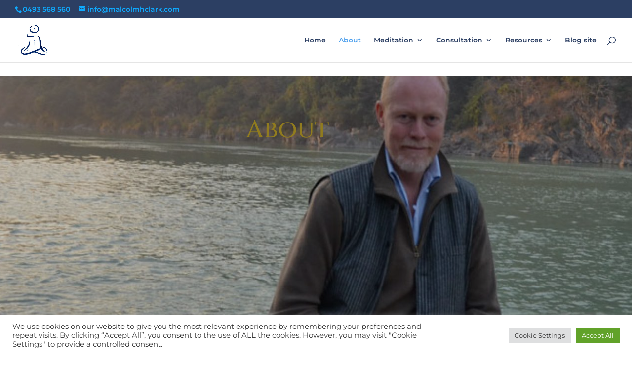

--- FILE ---
content_type: text/css
request_url: https://www.malcolmhclark.com/wp-content/cache/wpfc-minified/m91kgx1c/3wrxk.css
body_size: -210
content:
googlea2dad25f6fb0e9c0.html
google-site-verification googlea2dad25f6fb0e9c0.html
{} googlea2dad25f6fb0e9c0.html
google-site-verification googlea2dad25f6fb0e9c0.html
{}

--- FILE ---
content_type: application/javascript
request_url: https://www.malcolmhclark.com/wp-content/cache/wpfc-minified/m7x83q0m/450v1.js
body_size: 74850
content:
// source --> https://www.malcolmhclark.com/?local_ga_js=386f26e4456eadabff74377198e1f6c7 

// Copyright 2012 Google Inc. All rights reserved.
 
(function(){

var data = {
"resource": {
  "version":"1",
  
  "macros":[],
  "tags":[],
  "predicates":[],
  "rules":[]
},
"runtime":[ 
]

,"blob":{"1":"1","10":"482775078","14":"59q1","15":"0","16":"OTkzOTY5MTM5MzI1MTM5Mjc0Ng==","17":"","19":"dataLayer","20":"","21":"www.googletagmanager.com","22":"eyIwIjoiR0IiLCIxIjoiIiwiMiI6ZmFsc2UsIjMiOiJnb29nbGUuY28udWsiLCI0IjoicmVnaW9uMSIsIjUiOmZhbHNlLCI2IjpmYWxzZSwiNyI6ImFkX3N0b3JhZ2V8YW5hbHl0aWNzX3N0b3JhZ2V8YWRfdXNlcl9kYXRhfGFkX3BlcnNvbmFsaXphdGlvbiJ9","23":"google.tagmanager.debugui2.queue","24":"tagassistant.google.com","27":0.005,"3":"www.googletagmanager.com","30":"GB","32":false,"33":"region1","34":"","35":"","36":"https://adservice.google.com/pagead/regclk","37":"__TAGGY_INSTALLED","38":"cct.google","39":"googTaggyReferrer","40":"https://cct.google/taggy/agent.js","41":"google.tagmanager.ta.prodqueue","42":0.01,"43":"{\"keys\":[{\"hpkePublicKey\":{\"params\":{\"aead\":\"AES_128_GCM\",\"kdf\":\"HKDF_SHA256\",\"kem\":\"DHKEM_P256_HKDF_SHA256\"},\"publicKey\":\"BJSABQstju6966GwbcWBTTkW0H2SrqWLGL6395IoWp/8dQWuDpEyuI8iupDhkMiUcKUwHi9NvFl1MKLS8HfW8pc=\",\"version\":0},\"id\":\"e6a0509a-c365-4ed8-99b1-a5aa1cdef66b\"},{\"hpkePublicKey\":{\"params\":{\"aead\":\"AES_128_GCM\",\"kdf\":\"HKDF_SHA256\",\"kem\":\"DHKEM_P256_HKDF_SHA256\"},\"publicKey\":\"BFZ3rjxgcPw2KpHjJ9AzZLgA5eJ4/cIchU+JP+t/zFrfj6fQMJwuH8x+p/tPWOFGYD/xUoR7cXhK5NTRShkUgnY=\",\"version\":0},\"id\":\"c36bc6e9-3e4e-414b-bb32-11afe2a57b00\"},{\"hpkePublicKey\":{\"params\":{\"aead\":\"AES_128_GCM\",\"kdf\":\"HKDF_SHA256\",\"kem\":\"DHKEM_P256_HKDF_SHA256\"},\"publicKey\":\"BLyUqLHiPorFuqGeCUmn/x48bmaT40yTjtlYIJ3AqGTutX2mo4qbfmblHUc5Okwc48yx95oYZ1meg3QaYCHyuo4=\",\"version\":0},\"id\":\"89eab74e-9620-4645-995e-e1fd35f16563\"},{\"hpkePublicKey\":{\"params\":{\"aead\":\"AES_128_GCM\",\"kdf\":\"HKDF_SHA256\",\"kem\":\"DHKEM_P256_HKDF_SHA256\"},\"publicKey\":\"BEwdmtxFisR7dc1M3zWG/C3Fh+zXSayB6Z18Rv2GXvCKjJaWlIodk+D46zAj29EGCYviDiO3RS+e9XqmEqI6caI=\",\"version\":0},\"id\":\"41915128-df0c-40a7-943a-6f830f7f8547\"},{\"hpkePublicKey\":{\"params\":{\"aead\":\"AES_128_GCM\",\"kdf\":\"HKDF_SHA256\",\"kem\":\"DHKEM_P256_HKDF_SHA256\"},\"publicKey\":\"BFQG89KvKUvP5+fr/zAQdUWHAPohK9uQ/HdIUWqKBpzY08Q9V7fwvgdvkT1c14ced95FMzOtxAejxAyUQLcjmCI=\",\"version\":0},\"id\":\"0a9823f2-deef-43b9-95d5-b323c1a2247a\"}]}","44":"101509157~103116026~103200004~103233427~104684208~104684211","45":true,"46":{"1":"1000","10":"5940","11":"59f0","14":"1000","16":"US-CO~US-CT~US-MT~US-NE~US-NH~US-TX~US-MN~US-NJ~US-MD","17":"US-CO~US-CT~US-MT~US-NE~US-NH~US-TX~US-MN~US-NJ~US-MD","2":"9","20":"5000","21":"5000","22":"3.2.0","23":"0.0.0","25":"1","26":"4000","27":"100","3":"5","4":"ad_storage|analytics_storage|ad_user_data|ad_personalization","44":"15000","48":"30000","5":"ad_storage|analytics_storage|ad_user_data","6":"1","60":"0","7":"10"},"48":true,"5":"482775078","55":["482775078"],"56":[],"8":"res_ts:1,srv_cl:812694647,ds:live,cv:1","9":"482775078"}








};




var aa,da=function(a){var b=0;return function(){return b<a.length?{done:!1,value:a[b++]}:{done:!0}}},ha=typeof Object.defineProperties=="function"?Object.defineProperty:function(a,b,c){if(a==Array.prototype||a==Object.prototype)return a;a[b]=c.value;return a},ia=function(a){for(var b=["object"==typeof globalThis&&globalThis,a,"object"==typeof window&&window,"object"==typeof self&&self,"object"==typeof global&&global],c=0;c<b.length;++c){var d=b[c];if(d&&d.Math==Math)return d}throw Error("Cannot find global object");
},ka=ia(this),la=typeof Symbol==="function"&&typeof Symbol("x")==="symbol",na={},oa={},pa=function(a,b,c){if(!c||a!=null){var d=oa[b];if(d==null)return a[b];var e=a[d];return e!==void 0?e:a[b]}},qa=function(a,b,c){if(b)a:{var d=a.split("."),e=d.length===1,f=d[0],g;!e&&f in na?g=na:g=ka;for(var l=0;l<d.length-1;l++){var m=d[l];if(!(m in g))break a;g=g[m]}var n=d[d.length-1],p=la&&c==="es6"?g[n]:null,q=b(p);if(q!=null)if(e)ha(na,n,{configurable:!0,writable:!0,value:q});else if(q!==p){if(oa[n]===void 0){var r=
Math.random()*1E9>>>0;oa[n]=la?ka.Symbol(n):"$jscp$"+r+"$"+n}ha(g,oa[n],{configurable:!0,writable:!0,value:q})}}};qa("Symbol",function(a){if(a)return a;var b=function(f,g){this.C=f;ha(this,"description",{configurable:!0,writable:!0,value:g})};b.prototype.toString=function(){return this.C};var c="jscomp_symbol_"+(Math.random()*1E9>>>0)+"_",d=0,e=function(f){if(this instanceof e)throw new TypeError("Symbol is not a constructor");return new b(c+(f||"")+"_"+d++,f)};return e},"es6");
var sa=typeof Object.create=="function"?Object.create:function(a){var b=function(){};b.prototype=a;return new b},ta;if(la&&typeof Object.setPrototypeOf=="function")ta=Object.setPrototypeOf;else{var ua;a:{var va={a:!0},wa={};try{wa.__proto__=va;ua=wa.a;break a}catch(a){}ua=!1}ta=ua?function(a,b){a.__proto__=b;if(a.__proto__!==b)throw new TypeError(a+" is not extensible");return a}:null}
var xa=ta,ya=function(a,b){a.prototype=sa(b.prototype);a.prototype.constructor=a;if(xa)xa(a,b);else for(var c in b)if(c!="prototype")if(Object.defineProperties){var d=Object.getOwnPropertyDescriptor(b,c);d&&Object.defineProperty(a,c,d)}else a[c]=b[c];a.vp=b.prototype},h=function(a){var b=typeof na.Symbol!="undefined"&&na.Symbol.iterator&&a[na.Symbol.iterator];if(b)return b.call(a);if(typeof a.length=="number")return{next:da(a)};throw Error(String(a)+" is not an iterable or ArrayLike");},za=function(a){for(var b,
c=[];!(b=a.next()).done;)c.push(b.value);return c},Aa=function(a){return a instanceof Array?a:za(h(a))},Ba=la&&typeof pa(Object,"assign")=="function"?pa(Object,"assign"):function(a,b){if(a==null)throw new TypeError("No nullish arg");a=Object(a);for(var c=1;c<arguments.length;c++){var d=arguments[c];if(d)for(var e in d)Object.prototype.hasOwnProperty.call(d,e)&&(a[e]=d[e])}return a};qa("Object.assign",function(a){return a||Ba},"es6");
var Ca=function(){for(var a=Number(this),b=[],c=a;c<arguments.length;c++)b[c-a]=arguments[c];return b};/*

 Copyright The Closure Library Authors.
 SPDX-License-Identifier: Apache-2.0
*/
var Da=this||self,Ea=function(a,b){function c(){}c.prototype=b.prototype;a.vp=b.prototype;a.prototype=new c;a.prototype.constructor=a;a.sq=function(d,e,f){for(var g=Array(arguments.length-2),l=2;l<arguments.length;l++)g[l-2]=arguments[l];return b.prototype[e].apply(d,g)}};var Fa=function(){this.value={};this.prefix="gtm."};Fa.prototype.set=function(a,b){this.value[this.prefix+String(a)]=b};Fa.prototype.get=function(a){return this.value[this.prefix+String(a)]};Fa.prototype.has=function(a){return this.value.hasOwnProperty(this.prefix+String(a))};function Ga(){try{if(Map)return new Map}catch(a){}return new Fa};var Ha=[];function Ia(a){return Ha[a]===void 0?!1:Ha[a]};function Ka(){for(var a=La,b={},c=0;c<a.length;++c)b[a[c]]=c;return b}function Ma(){var a="ABCDEFGHIJKLMNOPQRSTUVWXYZ";a+=a.toLowerCase()+"0123456789-_";return a+"."}var La,Na;function Pa(a){La=La||Ma();Na=Na||Ka();for(var b=[],c=0;c<a.length;c+=3){var d=c+1<a.length,e=c+2<a.length,f=a.charCodeAt(c),g=d?a.charCodeAt(c+1):0,l=e?a.charCodeAt(c+2):0,m=f>>2,n=(f&3)<<4|g>>4,p=(g&15)<<2|l>>6,q=l&63;e||(q=64,d||(p=64));b.push(La[m],La[n],La[p],La[q])}return b.join("")}
function Qa(a){function b(m){for(;d<a.length;){var n=a.charAt(d++),p=Na[n];if(p!=null)return p;if(!/^[\s\xa0]*$/.test(n))throw Error("Unknown base64 encoding at char: "+n);}return m}La=La||Ma();Na=Na||Ka();for(var c="",d=0;;){var e=b(-1),f=b(0),g=b(64),l=b(64);if(l===64&&e===-1)return c;c+=String.fromCharCode(e<<2|f>>4);g!==64&&(c+=String.fromCharCode(f<<4&240|g>>2),l!==64&&(c+=String.fromCharCode(g<<6&192|l)))}};var Ra={};function Sa(a,b){Ra[a]=Ra[a]||[];Ra[a][b]=!0}function Ta(){delete Ra.GA4_EVENT}function Ua(a){var b=Ra[a];if(!b||b.length===0)return"";for(var c=[],d=0,e=0;e<b.length;e++)e%8===0&&e>0&&(c.push(String.fromCharCode(d)),d=0),b[e]&&(d|=1<<e%8);d>0&&c.push(String.fromCharCode(d));return Pa(c.join("")).replace(/\.+$/,"")};function Va(){}function Wa(a){return typeof a==="function"}function Xa(a){return typeof a==="string"}function Ya(a){return typeof a==="number"&&!isNaN(a)}function Za(a){return Array.isArray(a)?a:[a]}function $a(a,b){if(a&&Array.isArray(a))for(var c=0;c<a.length;c++)if(a[c]&&b(a[c]))return a[c]}function ab(a,b){if(!Ya(a)||!Ya(b)||a>b)a=0,b=2147483647;return Math.floor(Math.random()*(b-a+1)+a)}
function bb(a,b){for(var c=new cb,d=0;d<a.length;d++)c.set(a[d],!0);for(var e=0;e<b.length;e++)if(c.get(b[e]))return!0;return!1}function db(a,b){for(var c in a)Object.prototype.hasOwnProperty.call(a,c)&&b(c,a[c])}function eb(a){return!!a&&(Object.prototype.toString.call(a)==="[object Arguments]"||Object.prototype.hasOwnProperty.call(a,"callee"))}function fb(a){return Math.round(Number(a))||0}function gb(a){return"false"===String(a).toLowerCase()?!1:!!a}
function hb(a){var b=[];if(Array.isArray(a))for(var c=0;c<a.length;c++)b.push(String(a[c]));return b}function ib(a){return a?a.replace(/^\s+|\s+$/g,""):""}function jb(){return new Date(Date.now())}function kb(){return jb().getTime()}var cb=function(){this.prefix="gtm.";this.values={}};cb.prototype.set=function(a,b){this.values[this.prefix+a]=b};cb.prototype.get=function(a){return this.values[this.prefix+a]};cb.prototype.contains=function(a){return this.get(a)!==void 0};
function lb(a,b){return a&&a.hasOwnProperty("currencyCode")?a.currencyCode:b}function mb(a){var b=a;return function(){if(b){var c=b;b=void 0;try{c()}catch(d){}}}}function nb(a,b){for(var c in b)b.hasOwnProperty(c)&&(a[c]=b[c])}function ob(a,b){for(var c=[],d=0;d<a.length;d++)c.push(a[d]),c.push.apply(c,b[a[d]]||[]);return c}function pb(a,b){return a.length>=b.length&&a.substring(0,b.length)===b}
function qb(a,b){for(var c={},d=c,e=a.split("."),f=0;f<e.length-1;f++)d=d[e[f]]={};d[e[e.length-1]]=b;return c}var rb=/^\w{1,9}$/;function sb(a,b){a=a||{};b=b||",";var c=[];db(a,function(d,e){rb.test(d)&&e&&c.push(d)});return c.join(b)}function tb(a,b){function c(){e&&++d===b&&(e(),e=null,c.done=!0)}var d=0,e=a;c.done=!1;return c}function ub(a){if(!a)return a;var b=a;try{b=decodeURIComponent(a)}catch(d){}var c=b.split(",");return c.length===2&&c[0]===c[1]?c[0]:a}
function vb(a,b){function c(m){var n=m.split("=")[0];return a.indexOf(n)<0?m:n+"=0"}function d(m){return m.split("&").map(c).filter(function(n){return n!==void 0}).join("&")}var e=b.href.split(/[?#]/)[0],f=b.search,g=b.hash;f[0]==="?"&&(f=f.substring(1));g[0]==="#"&&(g=g.substring(1));f=d(f);g=d(g);f!==""&&(f="?"+f);g!==""&&(g="#"+g);var l=""+e+f+g;l[l.length-1]==="/"&&(l=l.substring(0,l.length-1));return l}
function wb(a){for(var b=0;b<3;++b)try{var c=decodeURIComponent(a).replace(/\+/g," ");if(c===a)break;a=c}catch(d){return""}return a}function xb(){var a=k,b;a:{var c=a.crypto||a.msCrypto;if(c&&c.getRandomValues)try{var d=new Uint8Array(25);c.getRandomValues(d);b=btoa(String.fromCharCode.apply(String,Aa(d))).replace(/\+/g,"-").replace(/\//g,"_").replace(/=+$/,"");break a}catch(e){}b=void 0}return b};/*

 Copyright Google LLC
 SPDX-License-Identifier: Apache-2.0
*/
var yb=globalThis.trustedTypes,zb;function Ab(){var a=null;if(!yb)return a;try{var b=function(c){return c};a=yb.createPolicy("goog#html",{createHTML:b,createScript:b,createScriptURL:b})}catch(c){}return a}function Bb(){zb===void 0&&(zb=Ab());return zb};var Cb=function(a){this.C=a};Cb.prototype.toString=function(){return this.C+""};var Eb=/^\s*(?!javascript:)(?:[\w+.-]+:|[^:/?#]*(?:[/?#]|$))/i;function Fb(a,b){throw Error(b===void 0?"unexpected value "+a+"!":b);};var Gb=function(a){this.C=a};Gb.prototype.toString=function(){return this.C+""};var Hb=Array.prototype.indexOf?function(a,b){return Array.prototype.indexOf.call(a,b,void 0)}:function(a,b){if(typeof a==="string")return typeof b!=="string"||b.length!=1?-1:a.indexOf(b,0);for(var c=0;c<a.length;c++)if(c in a&&a[c]===b)return c;return-1};function Ib(a){return a===null?"null":a===void 0?"undefined":a};var k=window,w=document,Jb=navigator;function Lb(){var a;try{a=Jb.serviceWorker}catch(b){return}return a}var Mb=w.currentScript,Nb=Mb&&Mb.src;function Ob(a,b){var c=k,d=c[a];c[a]=d===void 0?b:d;return c[a]}function Pb(a){return(Jb.userAgent||"").indexOf(a)!==-1}function Qb(){return Pb("Firefox")||Pb("FxiOS")}function Rb(){return(Pb("GSA")||Pb("GoogleApp"))&&(Pb("iPhone")||Pb("iPad"))}function Sb(){return Pb("Edg/")||Pb("EdgA/")||Pb("EdgiOS/")}
var Tb={async:1,nonce:1,onerror:1,onload:1,src:1,type:1},Ub={height:1,onload:1,src:1,style:1,width:1};function Vb(a,b,c){b&&db(b,function(d,e){d=d.toLowerCase();c.hasOwnProperty(d)||a.setAttribute(d,e)})}
function Xb(a,b,c,d,e){var f=w.createElement("script");Vb(f,d,Tb);f.type="text/javascript";f.async=d&&d.async===!1?!1:!0;var g,l=Ib(a),m=Bb(),n=m?m.createScriptURL(l):l;g=new Cb(n);var p;if(g instanceof Cb)p=g.C;else throw Error("");f.src=p;var q,r=f.ownerDocument;r=r===void 0?document:r;var t,v,u=(v=(t=r).querySelector)==null?void 0:v.call(t,"script[nonce]");(q=u==null?"":u.nonce||u.getAttribute("nonce")||"")&&f.setAttribute("nonce",q);b&&(f.onload=b);c&&(f.onerror=c);if(e)e.appendChild(f);else{var x=
w.getElementsByTagName("script")[0]||w.body||w.head;x.parentNode.insertBefore(f,x)}return f}function Yb(){if(Nb){var a=Nb.toLowerCase();if(a.indexOf("https://")===0)return 2;if(a.indexOf("http://")===0)return 3}return 1}
function Zb(a,b,c,d,e,f){f=f===void 0?!0:f;var g=e,l=!1;g||(g=w.createElement("iframe"),l=!0);Vb(g,c,Ub);d&&db(d,function(n,p){g.dataset[n]=p});f&&(g.height="0",g.width="0",g.style.display="none",g.style.visibility="hidden");a!==void 0&&(g.src=a);if(l){var m=w.body&&w.body.lastChild||w.body||w.head;m.parentNode.insertBefore(g,m)}b&&(g.onload=b);return g}function $b(a,b,c,d){return ac(a,b,c,d)}function bc(a,b,c,d){a.addEventListener&&a.addEventListener(b,c,!!d)}function cc(a){k.setTimeout(a,0)}
function dc(a){var b=a.innerText||a.textContent||"";b&&b!==" "&&(b=b.replace(/^[\s\xa0]+/g,""),b=b.replace(/[\s\xa0]+$/g,""));b&&(b=b.replace(/(\xa0+|\s{2,}|\n|\r\t)/g," "));return b}function ec(a,b,c){var d;try{d=Jb.sendBeacon&&Jb.sendBeacon(a)}catch(e){Sa("TAGGING",15)}d?b==null||b():ac(a,b,c)}function fc(a,b){try{return Jb.sendBeacon(a,b)}catch(c){Sa("TAGGING",15)}return!1}var hc={cache:"no-store",credentials:"include",keepalive:!0,method:"POST",mode:"no-cors",redirect:"follow"};
function ic(a,b,c,d,e){if(jc()){var f=pa(Object,"assign").call(Object,{},hc);b&&(f.body=b);c&&(c.attributionReporting&&(f.attributionReporting=c.attributionReporting),c.browsingTopics&&(f.browsingTopics=c.browsingTopics),c.credentials&&(f.credentials=c.credentials),c.mode&&(f.mode=c.mode),c.method&&(f.method=c.method));try{var g=k.fetch(a,f);if(g)return g.then(function(m){m&&(m.ok||m.status===0)?d==null||d():e==null||e()}).catch(function(){e==null||e()}),!0}catch(m){}}if(c&&c.kf)return e==null||e(),
!1;if(b){var l=fc(a,b);l?d==null||d():e==null||e();return l}kc(a,d,e);return!0}function jc(){return typeof k.fetch==="function"}function lc(){var a=k.performance;if(a&&Wa(a.now))return a.now()}function mc(){var a,b=k.performance;if(b&&b.getEntriesByType)try{var c=b.getEntriesByType("navigation");c&&c.length>0&&(a=c[0].type)}catch(d){return"e"}if(!a)return"u";switch(a){case "navigate":return"n";case "back_forward":return"h";case "reload":return"r";case "prerender":return"p";default:return"x"}}
function nc(){return k.performance||void 0}function oc(){var a=k.webPixelsManager;return a?a.createShopifyExtend!==void 0:!1}var ac=function(a,b,c,d){var e=new Image(1,1);Vb(e,d,{});e.onload=function(){e.onload=null;b&&b()};e.onerror=function(){e.onerror=null;c&&c()};e.src=a;return e},kc=ec;/*
 jQuery (c) 2005, 2012 jQuery Foundation, Inc. jquery.org/license.
*/
var pc=/\[object (Boolean|Number|String|Function|Array|Date|RegExp)\]/,qc=function(a){if(a==null)return String(a);var b=pc.exec(Object.prototype.toString.call(Object(a)));return b?b[1].toLowerCase():"object"},rc=function(a,b){return Object.prototype.hasOwnProperty.call(Object(a),b)},sc=function(a){if(!a||qc(a)!="object"||a.nodeType||a==a.window)return!1;try{if(a.constructor&&!rc(a,"constructor")&&!rc(a.constructor.prototype,"isPrototypeOf"))return!1}catch(c){return!1}for(var b in a);return b===void 0||
rc(a,b)},tc=function(a,b){var c=b||(qc(a)=="array"?[]:{}),d;for(d in a)if(rc(a,d)){var e=a[d];qc(e)=="array"?(qc(c[d])!="array"&&(c[d]=[]),c[d]=tc(e,c[d])):sc(e)?(sc(c[d])||(c[d]={}),c[d]=tc(e,c[d])):c[d]=e}return c};var uc=function(a){this.message=a};function vc(a){a.zq=!0;return a};function wc(a){var b="0123456789abcdefghijklmnopqrstuvwxyzABCDEFGHIJKLMNOPQRSTUVWXYZ-_"[a];return b===void 0?new uc("Value "+a+" can not be encoded in web-safe base64 dictionary."):b};function xc(a){switch(a){case 1:return"1";case 2:case 4:return"0";default:return"-"}};var yc=/^[1-9a-zA-Z_-][1-9a-c][1-9a-v]\d$/;function zc(a,b){for(var c="",d=!0;a>7;){var e=a&31;a>>=5;d?d=!1:e|=32;c=""+wc(e)+c}a<<=2;d||(a|=32);return c=""+wc(a|b)+c}
function Ac(a,b){var c;var d=a.Ag,e=a.tl;d===void 0?c="":(e||(e=0),c=""+zc(1,1)+wc(d<<2|e));var f=a.Zn,g="4"+c+(f?""+zc(2,1)+wc(f):""),l,m=a.Hl;l=m&&yc.test(m)?""+zc(3,2)+m:"";var n,p=a.El;n=p?""+zc(4,1)+wc(p):"";var q;var r=a.ctid;if(r&&b){var t=zc(5,3),v=r.split("-"),u=v[0].toUpperCase();if(u!=="GTM"&&u!=="OPT")q="";else{var x=v[1];q=""+t+wc(1+x.length)+(a.So||0)+x}}else q="";var y=a.tp,A=a.canonicalId,C=a.Ga,D=a.Eq,L=g+l+n+q+(y?""+zc(6,1)+wc(y):"")+(A?""+zc(7,3)+wc(A.length)+A:"")+(C?""+zc(8,3)+
wc(C.length)+C:"")+(D?""+zc(9,3)+wc(D.length)+D:""),K;var M=a.co;M=M===void 0?{}:M;for(var Q=[],ca=h(Object.keys(M)),O=ca.next();!O.done;O=ca.next()){var Y=O.value;Q[Number(Y)]=M[Y]}if(Q.length){var ja=zc(10,3),fa;if(Q.length===0)fa=wc(0);else{for(var Z=[],T=0,ea=!1,ra=0;ra<Q.length;ra++){ea=!0;var ma=ra%6;Q[ra]&&(T|=1<<ma);ma===5&&(Z.push(wc(T)),T=0,ea=!1)}ea&&Z.push(wc(T));fa=Z.join("")}var Ja=fa;K=""+ja+wc(Ja.length)+Ja}else K="";var Oa=a.Yo,Wb=a.kp,Kb=a.up;return L+K+(Oa?""+zc(11,3)+wc(Oa.length)+
Oa:"")+(Wb?""+zc(13,3)+wc(Wb.length)+Wb:"")+(Kb?""+zc(14,1)+wc(Kb):"")};var Bc=function(){function a(b){return{toString:function(){return b}}}return{Vl:a("consent"),Pi:a("convert_case_to"),Qi:a("convert_false_to"),Ri:a("convert_null_to"),Si:a("convert_true_to"),Ti:a("convert_undefined_to"),Fp:a("debug_mode_metadata"),Ra:a("function"),fg:a("instance_name"),zn:a("live_only"),An:a("malware_disabled"),METADATA:a("metadata"),Dn:a("original_activity_id"),aq:a("original_vendor_template_id"),Zp:a("once_on_load"),Cn:a("once_per_event"),Jk:a("once_per_load"),cq:a("priority_override"),
hq:a("respected_consent_types"),Qk:a("setup_tags"),ng:a("tag_id"),Zk:a("teardown_tags")}}();var Xc;var Yc=[],Zc=[],$c=[],ad=[],bd=[],cd,dd,ed;function fd(a){ed=ed||a}
function gd(){for(var a=data.resource||{},b=a.macros||[],c=0;c<b.length;c++)Yc.push(b[c]);for(var d=a.tags||[],e=0;e<d.length;e++)ad.push(d[e]);for(var f=a.predicates||[],g=0;g<f.length;g++)$c.push(f[g]);for(var l=a.rules||[],m=0;m<l.length;m++){for(var n=l[m],p={},q=0;q<n.length;q++){var r=n[q][0];p[r]=Array.prototype.slice.call(n[q],1);r!=="if"&&r!=="unless"||hd(p[r])}Zc.push(p)}}
function hd(a){}var jd,kd=[],ld=[];function md(a,b,c){try{return dd(nd(a,b,c))}catch(d){JSON.stringify(a)}return 2}
var nd=function(a,b,c){c=c||[];var d={},e;for(e in a)a.hasOwnProperty(e)&&(d[e]=od(a[e],b,c));return d},od=function(a,b,c){if(Array.isArray(a)){var d;switch(a[0]){case "function_id":return a[1];case "list":d=[];for(var e=1;e<a.length;e++)d.push(od(a[e],b,c));return d;case "macro":var f=a[1];if(c[f])return;var g=Yc[f];if(!g||b.isBlocked(g))return;c[f]=!0;var l=String(g[Bc.fg]);try{var m=nd(g,b,c);m.vtp_gtmEventId=b.id;b.priorityId&&(m.vtp_gtmPriorityId=b.priorityId);d=pd(m,{event:b,index:f,type:2,
name:l});jd&&(d=jd.eo(d,m))}catch(A){b.logMacroError&&b.logMacroError(A,Number(f),l),d=!1}c[f]=!1;return d;case "map":d={};for(var n=1;n<a.length;n+=2)d[od(a[n],b,c)]=od(a[n+1],b,c);return d;case "template":d=[];for(var p=!1,q=1;q<a.length;q++){var r=od(a[q],b,c);ed&&(p=p||ed.Po(r));d.push(r)}return ed&&p?ed.ko(d):d.join("");case "escape":d=od(a[1],b,c);if(ed&&Array.isArray(a[1])&&a[1][0]==="macro"&&ed.Qo(a))return ed.ep(d);d=String(d);for(var t=2;t<a.length;t++)Ic[a[t]]&&(d=Ic[a[t]](d));return d;
case "tag":var v=a[1];if(!ad[v])throw Error("Unable to resolve tag reference "+v+".");return{pl:a[2],index:v};case "zb":var u={arg0:a[2],arg1:a[3],ignore_case:a[5]};u[Bc.Ra]=a[1];var x=md(u,b,c),y=!!a[4];return y||x!==2?y!==(x===1):null;default:throw Error("Attempting to expand unknown Value type: "+a[0]+".");}}return a},pd=function(a,b){var c=a[Bc.Ra],d=b&&b.event;if(!c)throw Error("Error: No function name given for function call.");var e=cd[c],f=b&&b.type===2&&(d==null?void 0:d.reportMacroDiscrepancy)&&
e&&kd.indexOf(c)!==-1,g={},l;for(l in a)a.hasOwnProperty(l)&&pb(l,"vtp_")&&e&&(g[l]=a[l]);e&&d&&d.cachedModelValues&&(g.vtp_gtmCachedValues=d.cachedModelValues);if(b){if(b.name==null){var m;a:{var n=b.type,p=b.index;if(p==null)m="";else{var q;switch(n){case 2:q=Yc[p];break;case 1:q=ad[p];break;default:m="";break a}var r=q&&q[Bc.fg];m=r?String(r):""}}b.name=m}e&&(g.vtp_gtmEntityIndex=b.index,g.vtp_gtmEntityName=b.name)}var t,v,u;if(f&&ld.indexOf(c)===-1){ld.push(c);var x=kb();t=e(g);var y=kb()-x,A=
kb();v=Xc(c,b);u=y-(kb()-A)}else if(e&&(t=e(g)),!e||f)v=Xc(c,b);if(f&&d){d.reportMacroDiscrepancy(d.id,c,void 0,!0);var C;a:{var D=t;if(D==void 0||Array.isArray(D)||sc(D))C=!0;else{switch(typeof D){case "boolean":case "number":case "string":case "function":C=!0;break a}C=!1}}C?(Array.isArray(t)?Array.isArray(v):sc(t)?sc(v):typeof t==="function"?typeof v==="function":t===v)||d.reportMacroDiscrepancy(d.id,c):t!==v&&d.reportMacroDiscrepancy(d.id,c);u!==void 0&&d.reportMacroDiscrepancy(d.id,c,u)}return e?
t:v};var qd=function(a,b,c){var d;d=Error.call(this,c);this.message=d.message;"stack"in d&&(this.stack=d.stack);this.permissionId=a;this.parameters=b;this.name="PermissionError"};ya(qd,Error);qd.prototype.getMessage=function(){return this.message};function rd(a){function b(r){for(var t=0;t<r.length;t++)d[r[t]]=!0}for(var c=[],d=[],e=sd(a),f=0;f<Zc.length;f++){var g=Zc[f],l=td(g,e);if(l){for(var m=g.add||[],n=0;n<m.length;n++)c[m[n]]=!0;b(g.block||[])}else l===null&&b(g.block||[]);}for(var p=[],q=0;q<ad.length;q++)c[q]&&!d[q]&&(p[q]=!0);return p}
function td(a,b){for(var c=a["if"]||[],d=0;d<c.length;d++){var e=b(c[d]);if(e===0)return!1;if(e===2)return null}for(var f=a.unless||[],g=0;g<f.length;g++){var l=b(f[g]);if(l===2)return null;if(l===1)return!1}return!0}function sd(a){var b=[];return function(c){b[c]===void 0&&(b[c]=md($c[c],a));return b[c]}};function ud(a,b){b[Bc.Pi]&&typeof a==="string"&&(a=b[Bc.Pi]===1?a.toLowerCase():a.toUpperCase());b.hasOwnProperty(Bc.Ri)&&a===null&&(a=b[Bc.Ri]);b.hasOwnProperty(Bc.Ti)&&a===void 0&&(a=b[Bc.Ti]);b.hasOwnProperty(Bc.Si)&&a===!0&&(a=b[Bc.Si]);b.hasOwnProperty(Bc.Qi)&&a===!1&&(a=b[Bc.Qi]);return a};function vd(a,b,c,d){if(a)for(var e=0;e<a.length;e++){var f=void 0,g="A policy function denied the permission request";try{f=a[e](b,c,d),g+="."}catch(l){g=typeof l==="string"?g+(": "+l):l instanceof Error?g+(": "+l.message):g+"."}if(!f)throw new qd(c,d,g);}}function wd(a,b){var c=(void 0).xo();return function(d){var e=Ca.apply(1,arguments);if(d){var f=c.C(d),g=c.C("all");if(f||g){var l=b.apply(void 0,[d].concat(Aa(e)));vd(f,a,d,l);vd(g,a,d,l)}}}};var Bd=[],Cd;function Dd(a,b,c){var d=Ed(a,c===void 0?!1:c);return d!==b?(Cd?Cd(a):Bd.push(a),b):d}function Ed(a,b){b=b===void 0?!1:b;var c,d;return((c=data)==null?0:(d=c.blob)==null?0:d.hasOwnProperty(a))?!!data.blob[a]:b}function z(a){var b;b=b===void 0?"":b;var c,d;return((c=data)==null?0:(d=c.blob)==null?0:d.hasOwnProperty(a))?String(data.blob[a]):b}function Fd(){var a=Gd.H,b=Hd(54);return b===a||isNaN(b)&&isNaN(a)?b:(Cd?Cd(54):Bd.push(54),a)}
function Hd(a){var b,c;return((b=data)==null?0:(c=b.blob)==null?0:c.hasOwnProperty(a))?Number(data.blob[a]):0}function Id(a){var b;b=b===void 0?"":b;var c=Jd(46);return c&&(c==null?0:c.hasOwnProperty(a))?String(c[a]):b}function Kd(a,b){var c=Jd(46);return c&&(c==null?0:c.hasOwnProperty(a))?Number(c[a]):b}function Jd(a){var b,c;return(b=data)==null?void 0:(c=b.blob)==null?void 0:c[a]}function Ld(){var a=Md;Cd=a;for(var b=h(Bd),c=b.next();!c.done;c=b.next())a(c.value);Bd.length=0};var Nd=[];function Od(a){switch(a){case 1:return 0;case 235:return 18;case 38:return 13;case 256:return 11;case 257:return 12;case 219:return 9;case 220:return 10;case 53:return 1;case 54:return 2;case 52:return 6;case 203:return 17;case 75:return 3;case 103:return 14;case 197:return 15;case 109:return 19;case 269:return 21;case 116:return 4;case 135:return 8;case 136:return 5;case 261:return 20}}function Pd(a,b){Nd[a]=b;var c=Od(a);c!==void 0&&(Ha[c]=b)}function B(a){Pd(a,!0)}B(39);
B(145);B(153);B(144);B(120);B(5);B(111);B(139);
B(87);B(92);B(159);
B(132);B(20);B(72);
B(113);B(154);B(116);Pd(23,!1),B(24);Kd(6,6E4);Kd(7,1);Kd(35,50);B(29);Qd(26,25);
B(37);B(9);B(91);B(123);B(158);B(71);
B(136);
B(127);B(27);
B(69);B(135);B(95);
B(38);B(103);B(112);B(101);
B(122);B(121);B(21);B(134);B(22);
B(141);B(90);
B(59);B(175);B(177);
B(185);
B(197);B(200);B(206);B(231);B(232);B(241);

function E(a){return!!Nd[a]}
function Qd(a,b){for(var c=!1,d=!1,e=0;c===d;)if(c=((Math.random()*4294967296|0)&1)===0,d=((Math.random()*4294967296|0)&1)===0,e++,e>30)return;c?B(b):B(a)};var F={M:{fm:1,hm:2,al:3,Lk:4,Zi:5,aj:6,tn:7,im:8,sn:9,dm:10,bm:11,Uk:12,Rk:13,Ji:14,Pl:15,Rl:16,Gk:17,bj:18,Fk:19,gm:20,Bn:21,Ul:22,Ql:23,Sl:24,Yi:25,Hi:26,Jn:27,nk:28,xk:29,wk:30,vk:31,rk:32,pk:33,qk:34,mk:35,lk:36}};F.M[F.M.fm]="CREATE_EVENT_SOURCE";F.M[F.M.hm]="EDIT_EVENT";F.M[F.M.al]="TRAFFIC_TYPE";F.M[F.M.Lk]="REFERRAL_EXCLUSION";F.M[F.M.Zi]="ECOMMERCE_FROM_GTM_TAG";F.M[F.M.aj]="ECOMMERCE_FROM_GTM_UA_SCHEMA";F.M[F.M.tn]="GA_SEND";F.M[F.M.im]="EM_FORM";F.M[F.M.sn]="GA_GAM_LINK";F.M[F.M.dm]="CREATE_EVENT_AUTO_PAGE_PATH";
F.M[F.M.bm]="CREATED_EVENT";F.M[F.M.Uk]="SIDELOADED";F.M[F.M.Rk]="SGTM_LEGACY_CONFIGURATION";F.M[F.M.Ji]="CCD_EM_EVENT";F.M[F.M.Pl]="AUTO_REDACT_EMAIL";F.M[F.M.Rl]="AUTO_REDACT_QUERY_PARAM";F.M[F.M.Gk]="MULTIPLE_PAGEVIEW_FROM_CONFIG";F.M[F.M.bj]="EM_EVENT_SENT_BEFORE_CONFIG";F.M[F.M.Fk]="LOADED_VIA_CST_OR_SIDELOADING";F.M[F.M.gm]="DECODED_PARAM_MATCH";F.M[F.M.Bn]="NON_DECODED_PARAM_MATCH";F.M[F.M.Ul]="CCD_EVENT_SGTM";F.M[F.M.Ql]="AUTO_REDACT_EMAIL_SGTM";F.M[F.M.Sl]="AUTO_REDACT_QUERY_PARAM_SGTM";
F.M[F.M.Yi]="DAILY_LIMIT_REACHED";F.M[F.M.Hi]="BURST_LIMIT_REACHED";F.M[F.M.Jn]="SHARED_USER_ID_SET_AFTER_REQUEST";F.M[F.M.nk]="GA4_MULTIPLE_SESSION_COOKIES";F.M[F.M.xk]="INVALID_GA4_SESSION_COUNT";F.M[F.M.wk]="INVALID_GA4_LAST_EVENT_TIMESTAMP";F.M[F.M.vk]="INVALID_GA4_JOIN_TIMER";F.M[F.M.rk]="GA4_STALE_SESSION_COOKIE_SELECTED";F.M[F.M.pk]="GA4_SESSION_COOKIE_GS1_READ";F.M[F.M.qk]="GA4_SESSION_COOKIE_GS2_READ";F.M[F.M.mk]="GA4_DL_PARAM_RECOVERY_AVAILABLE";F.M[F.M.lk]="GA4_DL_PARAM_RECOVERY_APPLIED";var Sd={},Td=(Sd.uaa=!0,Sd.uab=!0,Sd.uafvl=!0,Sd.uamb=!0,Sd.uam=!0,Sd.uap=!0,Sd.uapv=!0,Sd.uaw=!0,Sd);var ce=["matches","webkitMatchesSelector","mozMatchesSelector","msMatchesSelector","oMatchesSelector"],de=new cb;function ke(a){var b=1,c,d,e;if(a)for(b=0,d=a.length-1;d>=0;d--)e=a.charCodeAt(d),b=(b<<6&268435455)+e+(e<<14),c=b&266338304,b=c!==0?b^c>>21:b;return b};var G={m:{ya:"ad_personalization",V:"ad_storage",W:"ad_user_data",da:"analytics_storage",Ud:"region",aa:"consent_updated",Dg:"wait_for_update",jm:"app_remove",km:"app_store_refund",lm:"app_store_subscription_cancel",om:"app_store_subscription_convert",qm:"app_store_subscription_renew",rm:"consent_update",dj:"add_payment_info",ej:"add_shipping_info",gd:"add_to_cart",hd:"remove_from_cart",fj:"view_cart",oc:"begin_checkout",jd:"select_item",Fb:"view_item_list",Ob:"select_promotion",Gb:"view_promotion",
jb:"purchase",kd:"refund",Hb:"view_item",gj:"add_to_wishlist",sm:"exception",tm:"first_open",vm:"first_visit",ia:"gtag.config",Ib:"gtag.get",wm:"in_app_purchase",qc:"page_view",xm:"screen_view",ym:"session_start",zm:"source_update",Am:"timing_complete",Bm:"track_social",ld:"user_engagement",Cm:"user_id_update",Wd:"gclid_link_decoration_source",Xd:"gclid_storage_source",Jb:"gclgb",Wa:"gclid",ij:"gclid_len",md:"gclgs",nd:"gcllp",od:"gclst",wa:"ads_data_redaction",Yd:"gad_source",Zd:"gad_source_src",
rc:"gclid_url",jj:"gclsrc",ae:"gbraid",pd:"wbraid",tb:"allow_ad_personalization_signals",Af:"allow_custom_scripts",be:"allow_direct_google_requests",Bf:"allow_display_features",Kg:"allow_enhanced_conversions",ub:"allow_google_signals",Lg:"allow_interest_groups",Dm:"app_id",Em:"app_installer_id",Fm:"app_name",Gm:"app_version",sc:"auid",Jp:"auto_detection_enabled",kj:"aw_remarketing",Mg:"aw_remarketing_only",Cf:"discount",Df:"aw_feed_country",Ef:"aw_feed_language",sa:"items",Ff:"aw_merchant_id",lj:"aw_basket_type",
ce:"campaign_content",de:"campaign_id",ee:"campaign_medium",fe:"campaign_name",he:"campaign",ie:"campaign_source",je:"campaign_term",wb:"client_id",mj:"rnd",Ng:"consent_update_type",Hm:"content_group",Im:"content_type",kb:"conversion_cookie_prefix",Og:"conversion_id",Xa:"conversion_linker",Pg:"conversion_linker_disabled",uc:"conversion_api",Gf:"cookie_deprecation",Ya:"cookie_domain",Za:"cookie_expires",lb:"cookie_flags",vc:"cookie_name",xb:"cookie_path",Ia:"cookie_prefix",Pb:"cookie_update",wc:"country",
ab:"currency",Qg:"customer_buyer_stage",ke:"customer_lifetime_value",Rg:"customer_loyalty",Sg:"customer_ltv_bucket",me:"custom_map",Hf:"gcldc",xc:"dclid",Jm:"debug_mode",Aa:"developer_id",Km:"disable_merchant_reported_purchases",yc:"dc_custom_params",Lm:"dc_natural_search",nj:"dynamic_event_settings",oj:"affiliation",If:"checkout_option",Tg:"checkout_step",pj:"coupon",ne:"item_list_name",Ug:"list_name",Mm:"promotions",rd:"shipping",qj:"tax",Jf:"engagement_time_msec",Kf:"enhanced_client_id",Nm:"enhanced_conversions",
Kp:"enhanced_conversions_automatic_settings",oe:"estimated_delivery_date",pe:"event_callback",Om:"event_category",zc:"event_developer_id_string",Pm:"event_label",Qb:"event",Lf:"event_settings",Mf:"event_timeout",Qm:"description",Rm:"fatal",Sm:"experiments",Vg:"firebase_id",sd:"first_party_collection",Nf:"_x_20",Kb:"_x_19",Tm:"flight_error_code",Um:"flight_error_message",rj:"fl_activity_category",sj:"fl_activity_group",Wg:"fl_advertiser_id",tj:"fl_ar_dedupe",qe:"match_id",uj:"fl_random_number",vj:"tran",
wj:"u",Of:"gac_gclid",ud:"gac_wbraid",xj:"gac_wbraid_multiple_conversions",yj:"ga_restrict_domain",zj:"ga_temp_client_id",Vm:"ga_temp_ecid",se:"gdpr_applies",Aj:"geo_granularity",te:"value_callback",ue:"value_key",Rb:"google_analysis_params",vd:"_google_ng",wd:"google_signals",Bj:"google_tld",Pf:"gpp_sid",Qf:"gpp_string",Rf:"groups",Cj:"gsa_experiment_id",ve:"gtag_event_feature_usage",Dj:"gtm_up",Sb:"iframe_state",we:"ignore_referrer",Xg:"internal_traffic_results",Ej:"_is_fpm",Tb:"is_legacy_converted",
Ub:"is_legacy_loaded",Yg:"is_passthrough",Bc:"_lps",cb:"language",Sf:"legacy_developer_id_string",Ja:"linker",xe:"accept_incoming",Vb:"decorate_forms",ja:"domains",Cc:"url_position",Dc:"merchant_feed_label",Ec:"merchant_feed_language",Fc:"merchant_id",Fj:"method",Wm:"name",Gj:"navigation_type",ye:"new_customer",Tf:"non_interaction",Xm:"optimize_id",Hj:"page_hostname",ze:"page_path",Ka:"page_referrer",mb:"page_title",Ym:"passengers",Ij:"phone_conversion_callback",Zm:"phone_conversion_country_code",
Jj:"phone_conversion_css_class",bn:"phone_conversion_ids",Kj:"phone_conversion_number",Lj:"phone_conversion_options",dn:"_platinum_request_status",fn:"_protected_audience_enabled",xd:"quantity",Uf:"redact_device_info",Zg:"referral_exclusion_definition",Lp:"_request_start_time",yb:"restricted_data_processing",gn:"retoken",hn:"sample_rate",ah:"screen_name",Wb:"screen_resolution",Mj:"_script_source",jn:"search_term",Gc:"send_page_view",Hc:"send_to",Ic:"server_container_url",kn:"session_attributes_encoded",
Ae:"session_duration",Vf:"session_engaged",bh:"session_engaged_time",zb:"session_id",Wf:"session_number",Be:"_shared_user_id",yd:"delivery_postal_code",Mp:"_tag_firing_delay",Np:"_tag_firing_time",Op:"temporary_client_id",eh:"_timezone",fh:"topmost_url",Xf:"tracking_id",gh:"traffic_type",Ea:"transaction_id",Lb:"transport_url",ln:"trip_type",Jc:"update",nb:"url_passthrough",Nj:"uptgs",De:"_user_agent_architecture",Ee:"_user_agent_bitness",Fe:"_user_agent_full_version_list",Ge:"_user_agent_mobile",
He:"_user_agent_model",Ie:"_user_agent_platform",Je:"_user_agent_platform_version",Ke:"_user_agent_wow64",eb:"user_data",Oj:"user_data_auto_latency",Pj:"user_data_auto_meta",Qj:"user_data_auto_multi",Rj:"user_data_auto_selectors",Sj:"user_data_auto_status",ob:"user_data_mode",Tj:"user_data_settings",Ba:"user_id",Ab:"user_properties",Uj:"_user_region",Yf:"us_privacy_string",Ca:"value",Vj:"wbraid_multiple_conversions",Xb:"_fpm_parameters",nh:"_host_name",yk:"_in_page_command",ph:"_ip_override",Ck:"_is_passthrough_cid",
yh:"_measurement_type",Qc:"non_personalized_ads",Eh:"_sst_parameters",In:"sgtm_geo_user_country",qd:"conversion_label",oa:"page_location",Ac:"global_developer_id_string",Ce:"tc_privacy_string"}};var H={},le=(H[G.m.aa]="gcu",H[G.m.Jb]="gclgb",H[G.m.Wa]="gclaw",H[G.m.ij]="gclid_len",H[G.m.md]="gclgs",H[G.m.nd]="gcllp",H[G.m.od]="gclst",H[G.m.sc]="auid",H[G.m.Cf]="dscnt",H[G.m.Df]="fcntr",H[G.m.Ef]="flng",H[G.m.Ff]="mid",H[G.m.lj]="bttype",H[G.m.wb]="gacid",H[G.m.qd]="label",H[G.m.uc]="capi",H[G.m.Gf]="pscdl",H[G.m.ab]="currency_code",H[G.m.Qg]="clobs",H[G.m.ke]="vdltv",H[G.m.Rg]="clolo",H[G.m.Sg]="clolb",H[G.m.Jm]="_dbg",H[G.m.oe]="oedeld",H[G.m.zc]="edid",H[G.m.Of]="gac",H[G.m.ud]="gacgb",
H[G.m.xj]="gacmcov",H[G.m.se]="gdpr",H[G.m.Ac]="gdid",H[G.m.vd]="_ng",H[G.m.Pf]="gpp_sid",H[G.m.Qf]="gpp",H[G.m.Cj]="gsaexp",H[G.m.ve]="_tu",H[G.m.Sb]="frm",H[G.m.Yg]="gtm_up",H[G.m.Bc]="lps",H[G.m.Sf]="did",H[G.m.Dc]="fcntr",H[G.m.Ec]="flng",H[G.m.Fc]="mid",H[G.m.ye]=void 0,H[G.m.mb]="tiba",H[G.m.yb]="rdp",H[G.m.zb]="ecsid",H[G.m.Be]="ga_uid",H[G.m.yd]="delopc",H[G.m.Ce]="gdpr_consent",H[G.m.Ea]="oid",H[G.m.Nj]="uptgs",H[G.m.De]="uaa",H[G.m.Ee]="uab",H[G.m.Fe]="uafvl",H[G.m.Ge]="uamb",H[G.m.He]=
"uam",H[G.m.Ie]="uap",H[G.m.Je]="uapv",H[G.m.Ke]="uaw",H[G.m.Oj]="ec_lat",H[G.m.Pj]="ec_meta",H[G.m.Qj]="ec_m",H[G.m.Rj]="ec_sel",H[G.m.Sj]="ec_s",H[G.m.ob]="ec_mode",H[G.m.Ba]="userId",H[G.m.Yf]="us_privacy",H[G.m.Ca]="value",H[G.m.Vj]="mcov",H[G.m.nh]="hn",H[G.m.yk]="gtm_ee",H[G.m.ph]="uip",H[G.m.yh]="mt",H[G.m.Qc]="npa",H[G.m.In]="sg_uc",H[G.m.Og]=null,H[G.m.Wb]=null,H[G.m.cb]=null,H[G.m.sa]=null,H[G.m.oa]=null,H[G.m.Ka]=null,H[G.m.fh]=null,H[G.m.Xb]=null,H[G.m.Wd]=null,H[G.m.Xd]=null,H[G.m.Rb]=
null,H);function me(a,b){if(a){var c=a.split("x");c.length===2&&(ne(b,"u_w",c[0]),ne(b,"u_h",c[1]))}}
function oe(a){var b=pe;b=b===void 0?qe:b;var c;var d=b;if(a&&a.length){for(var e=[],f=0;f<a.length;++f){var g=a[f];g&&e.push({item_id:d(g),quantity:g.quantity,value:g.price,start_date:g.start_date,end_date:g.end_date})}c=e}else c=[];var l;var m=c;if(m){for(var n=[],p=0;p<m.length;p++){var q=m[p],r=[];q&&(r.push(re(q.value)),r.push(re(q.quantity)),r.push(re(q.item_id)),r.push(re(q.start_date)),r.push(re(q.end_date)),n.push("("+r.join("*")+")"))}l=n.length>0?n.join(""):""}else l="";return l}
function qe(a){return se(a.item_id,a.id,a.item_name)}function se(){for(var a=h(Ca.apply(0,arguments)),b=a.next();!b.done;b=a.next()){var c=b.value;if(c!==null&&c!==void 0)return c}}function te(a){if(a&&a.length){for(var b=[],c=0;c<a.length;++c){var d=a[c];d&&d.estimated_delivery_date?b.push(""+d.estimated_delivery_date):b.push("")}return b.join(",")}}function ne(a,b,c){c===void 0||c===null||c===""&&!Td[b]||(a[b]=c)}function re(a){return typeof a!=="number"&&typeof a!=="string"?"":a.toString()};var ue={},ve=function(){for(var a=!1,b=!1,c=0;a===b;)if(a=ab(0,1)===0,b=ab(0,1)===0,c++,c>30)return;return a},xe={lp:we};function we(a,b){var c=ue[b];if(!(ab(0,9999)<c.probability*(c.controlId2?4:2)*1E4))return a;var d=c.studyId,e=c.experimentId,f=c.controlId,g=c.controlId2;if(!((a.exp||{})[e]||(a.exp||{})[f]||g&&(a.exp||{})[g])){var l=ve()?0:1;g&&(l|=(ve()?0:1)<<1);l===0?ye(a,e,d):l===1?ye(a,f,d):l===2&&ye(a,g,d)}return a}
function ze(a,b){return ue[b]?!!ue[b].active||ue[b].probability>.5||!!(a.exp||{})[ue[b].experimentId]:!1}function Ae(a,b){for(var c=a.exp||{},d=h(Object.keys(c).map(Number)),e=d.next();!e.done;e=d.next()){var f=e.value;if(c[f]===b)return f}}function ye(a,b,c){var d=a.exp||{};d[b]=c;a.exp=d};var I={J:{Ii:"call_conversion",dd:"ccm_conversion",na:"conversion",mn:"floodlight",Ne:"ga_conversion",Kc:"gcp_remarketing",wh:"landing_page",Da:"page_view",Dd:"fpm_test_hit",qb:"remarketing",Bb:"user_data_lead",hb:"user_data_web"}};var De=function(){this.C=new Set;this.H=new Set},Ee=function(a){var b=Gd.T;a=a===void 0?[]:a;var c=[].concat(Aa(b.C)).concat([].concat(Aa(b.H))).concat(a);c.sort(function(d,e){return d-e});return c},Fe=function(){var a=[].concat(Aa(Gd.T.C));a.sort(function(b,c){return b-c});return a},Ge=function(){var a=Gd.T,b=z(44);a.C=new Set;if(b!=="")for(var c=h(b.split("~")),d=c.next();!d.done;d=c.next()){var e=Number(d.value);isNaN(e)||a.C.add(e)}};var He={},Ie={__cl:1,__ecl:1,__ehl:1,__evl:1,__fal:1,__fil:1,__fsl:1,__hl:1,__jel:1,__lcl:1,__sdl:1,__tl:1,__ytl:1},Je={__paused:1,__tg:1},Ke;for(Ke in Ie)Ie.hasOwnProperty(Ke)&&(Je[Ke]=1);function Le(){var a=!1;a=!0;return a}var Me=E(218)?Dd(45,Le()):Le(),Ne,Oe=!1;Ne=Oe;var Pe=null,Qe=null,Re={},Se={},Te="";He.Fh=Te;var Gd=new function(){this.T=new De;this.N=this.C=!1;this.H=0;this.ba=this.P=!1};function Ue(){var a=z(18),b=a.length;return a[b-1]==="/"?a.substring(0,b-1):a}function Ve(){return Gd.N?E(84)?Gd.H===0:Gd.H!==1:!1}function We(a){for(var b={},c=h(a.split("|")),d=c.next();!d.done;d=c.next())b[d.value]=!0;return b};var Xe=/:[0-9]+$/,Ye=/^\d+\.fls\.doubleclick\.net$/;function Ze(a,b,c){var d;return(d=$e(a,!!c,b)[b])==null?void 0:d[0]}function $e(a,b,c){for(var d={},e=h(a.split("&")),f=e.next();!f.done;f=e.next()){var g=h(f.value.split("=")),l=g.next().value,m=za(g),n=decodeURIComponent(l.replace(/\+/g," "));if(c===void 0||n===c){var p=m.join("=");d[n]||(d[n]=[]);d[n].push(b?p:decodeURIComponent(p.replace(/\+/g," ")))}}return d}function af(a){try{return decodeURIComponent(a)}catch(b){}}
function bf(a,b,c,d,e){b&&(b=String(b).toLowerCase());if(b==="protocol"||b==="port")a.protocol=cf(a.protocol)||cf(k.location.protocol);b==="port"?a.port=String(Number(a.hostname?a.port:k.location.port)||(a.protocol==="http"?80:a.protocol==="https"?443:"")):b==="host"&&(a.hostname=(a.hostname||k.location.hostname).replace(Xe,"").toLowerCase());return df(a,b,c,d,e)}
function df(a,b,c,d,e){var f,g=cf(a.protocol);b&&(b=String(b).toLowerCase());switch(b){case "url_no_fragment":f=ef(a);break;case "protocol":f=g;break;case "host":f=a.hostname.replace(Xe,"").toLowerCase();if(c){var l=/^www\d*\./.exec(f);l&&l[0]&&(f=f.substring(l[0].length))}break;case "port":f=String(Number(a.port)||(g==="http"?80:g==="https"?443:""));break;case "path":a.pathname||a.hostname||Sa("TAGGING",1);f=a.pathname.substring(0,1)==="/"?a.pathname:"/"+a.pathname;var m=f.split("/");(d||[]).indexOf(m[m.length-
1])>=0&&(m[m.length-1]="");f=m.join("/");break;case "query":f=a.search.replace("?","");e&&(f=Ze(f,e));break;case "extension":var n=a.pathname.split(".");f=n.length>1?n[n.length-1]:"";f=f.split("/")[0];break;case "fragment":f=a.hash.replace("#","");break;default:f=a&&a.href}return f}function cf(a){return a?a.replace(":","").toLowerCase():""}function ef(a){var b="";if(a&&a.href){var c=a.href.indexOf("#");b=c<0?a.href:a.href.substring(0,c)}return b}var ff={},gf=0;
function hf(a){var b=ff[a];if(!b){var c=w.createElement("a");a&&(c.href=a);var d=c.pathname;d[0]!=="/"&&(a||Sa("TAGGING",1),d="/"+d);var e=c.hostname.replace(Xe,"");b={href:c.href,protocol:c.protocol,host:c.host,hostname:e,pathname:d,search:c.search,hash:c.hash,port:c.port};gf<5&&(ff[a]=b,gf++)}return b}function jf(a,b){var c=hf(a);return vb(b,c)}
function kf(a){var b=hf(k.location.href),c=bf(b,"host",!1);if(c&&c.match(Ye)){var d=bf(b,"path");if(d){var e=d.split(a+"=");if(e.length>1)return e[1].split(";")[0].split("?")[0]}}};var lf=/gtag[.\/]js/,mf=/gtm[.\/]js/,nf=!1;
function of(a){if((a.scriptContainerId||"").indexOf("GTM-")>=0){var b;a:{var c,d=(c=a.scriptElement)==null?void 0:c.src;if(d){for(var e=Gd.N,f=hf(d),g=e?f.pathname:""+f.hostname+f.pathname,l=w.scripts,m="",n=0;n<l.length;++n){var p=l[n];if(!(p.innerHTML.length===0||!e&&p.innerHTML.indexOf(a.scriptContainerId||"SHOULD_NOT_BE_SET")<0||p.innerHTML.indexOf(g)<0)){if(p.innerHTML.indexOf("(function(w,d,s,l,i)")>=0){b=String(n);break a}m=String(n)}}if(m){b=m;break a}}b=void 0}var q=b;if(q)return nf=!0,q}var r=
[].slice.call(w.scripts);return a.scriptElement?String(r.indexOf(a.scriptElement)):"-1"}function pf(a){if(nf)return"1";var b,c=(b=a.scriptElement)==null?void 0:b.src;if(c){if(lf.test(c))return"3";if(mf.test(c))return"2"}return"0"};function J(a){Sa("GTM",a)};function qf(a){var b=rf().destinationArray[a],c=rf().destination[a];return b&&b.length>0?b[0]:c}function sf(a){var b=rf();b.pending||(b.pending=[]);$a(b.pending,function(c){return c.target.ctid===a.ctid&&c.target.isDestination===a.isDestination})||b.pending.push({target:a,onLoad:void 0})}function tf(){var a=k.google_tags_first_party;Array.isArray(a)||(a=[]);for(var b={},c=h(a),d=c.next();!d.done;d=c.next())b[d.value]=!0;return Object.freeze(b)}
var uf=function(){this.container={};this.destination={};this.destinationArray={};this.canonical={};this.pending=[];this.injectedFirstPartyContainers={};this.injectedFirstPartyContainers=tf()};
function rf(){var a=Ob("google_tag_data",{}),b=a.tidr;b&&typeof b==="object"||(b=new uf,a.tidr=b);var c=b;c.container||(c.container={});c.destination||(c.destination={});c.destinationArray||(c.destinationArray={});c.canonical||(c.canonical={});c.pending||(c.pending=[]);c.injectedFirstPartyContainers||(c.injectedFirstPartyContainers=tf());return c};function vf(){return Ed(7)&&wf().some(function(a){return a===z(5)})}function xf(){var a,b;b=b===void 0?[]:b;var c,d,e=(c=data)==null?void 0:(d=c.blob)==null?void 0:d[55];a=Array.isArray(e)?e:b;return a!=null?a:[]}function yf(){return z(6)||"_"+z(5)}function zf(){var a=z(10);return a?a.split("|"):[z(5)]}function wf(){var a=z(9);return a?a.split("|").filter(function(b){return b.indexOf("GTM-")!==0}):[]}function Af(){var a=Bf(Cf()),b=a&&a.parent;if(b)return Bf(b)}
function Df(){var a=Bf(Cf());if(a){for(;a.parent;){var b=Bf(a.parent);if(!b)break;a=b}return a}}function Bf(a){var b=rf();return a.isDestination?qf(a.ctid):b.container[a.ctid]}function Ef(){var a=rf();if(a.pending){for(var b,c=[],d=!1,e=zf(),f=wf(),g={},l=0;l<a.pending.length;g={lf:void 0},l++)g.lf=a.pending[l],$a(g.lf.target.isDestination?f:e,function(m){return function(n){return n===m.lf.target.ctid}}(g))?d||(b=g.lf.onLoad,d=!0):c.push(g.lf);a.pending=c;if(b)try{b(yf())}catch(m){}}}
function Ff(){for(var a=z(5),b=zf(),c=wf(),d=xf(),e=function(q,r){var t={canonicalContainerId:z(6),scriptContainerId:a,state:2,containers:b.slice(),destinations:c.slice()};Mb&&(t.scriptElement=Mb);Nb&&(t.scriptSource=Nb);Af()===void 0&&(t.htmlLoadOrder=of(t),t.loadScriptType=pf(t));var v,u;switch(r){case 0:v=function(A){f.container[q]=A};u=f.container[q];break;case 1:if(E(269)){v=function(A){f.destinationArray[q]=f.destinationArray[q]||[];f.destinationArray[q].unshift(A)};var x,y=((x=f.destinationArray[q])==
null?void 0:x[0])||f.destination[q];!y||y.state!==0&&y.state!==1||(u=y)}else v=function(A){f.destination[q]=A},u=qf(q);break;case 2:E(269)?(v=function(A){f.destinationArray[q]=f.destinationArray[q]||[];f.destinationArray[q].push(A)},u=void 0):(v=function(A){f.destination[q]=A},u=qf(q))}v&&(u?(u.state===0&&J(93),pa(Object,"assign").call(Object,u,t)):v(t))},f=rf(),g=h(b),l=g.next();!l.done;l=g.next())e(l.value,0);for(var m=h(c),n=m.next();!n.done;n=m.next()){var p=n.value;d.includes(p)?e(p,1):e(p,2)}f.canonical[yf()]=
{};Ef()}function Gf(){var a=yf();return!!rf().canonical[a]}function Hf(a){return!!rf().container[a]}function Cf(){return{ctid:z(5),isDestination:Ed(7)}}function If(a,b){var c=Cf(),d=rf().container[a];d&&d.state!==3||(rf().container[a]={state:1,context:b,parent:c},sf({ctid:a,isDestination:!1}))}function Jf(){var a=rf().container,b;for(b in a)if(a.hasOwnProperty(b)&&a[b].state===1)return!0;return!1}
function Kf(){var a={};db(rf().destination,function(b,c){(c==null?void 0:c.state)===0&&(a[b]=c)});db(rf().destinationArray,function(b,c){var d=c[0];(d==null?void 0:d.state)===0&&(a[b]=d)});return a}function Lf(a){return!!(a&&a.parent&&a.context&&a.context.source===1&&a.parent.ctid.indexOf("GTM-")!==0)}function Mf(){for(var a=rf(),b=h(zf()),c=b.next();!c.done;c=b.next())if(a.injectedFirstPartyContainers[c.value])return!0;return!1};function Nf(a){a=a===void 0?[]:a;return Ee(a).join("~")}function Of(){if(!E(118))return"";var a,b;return(((a=Bf(Cf()))==null?void 0:(b=a.context)==null?void 0:b.loadExperiments)||[]).join("~")};var Pf={"https://www.google.com":"/g","https://www.googleadservices.com":"/as","https://pagead2.googlesyndication.com":"/gs"},Qf=["/as/d/ccm/conversion","/g/d/ccm/conversion","/gs/ccm/conversion","/d/ccm/form-data"];function Rf(a,b){if(a){var c=""+a;c.indexOf("http://")!==0&&c.indexOf("https://")!==0&&(c="https://"+c);c[c.length-1]==="/"&&(c=c.substring(0,c.length-1));return hf(""+c+b).href}}function Sf(a,b){if(Ve()||Gd.C)return Rf(a,b)}
function Tf(){return!!He.Fh&&He.Fh.split("@@").join("")!=="SGTM_TOKEN"}function Uf(a){for(var b=h([G.m.Ic,G.m.Lb]),c=b.next();!c.done;c=b.next()){var d=N(a,c.value);if(d)return d}}function Vf(a,b,c){c=c===void 0?"":c;if(!Ve())return a;var d=b?Pf[a]||"":"";d==="/gs"&&(c="");return""+Ue()+d+c}function Wf(a){if(!Ve())return a;for(var b=h(Qf),c=b.next();!c.done;c=b.next()){var d=c.value;if(pb(a,""+Ue()+d))return a+"&_uip="+encodeURIComponent("::")}return a};function Xf(a){var b=String(a[Bc.Ra]||"").replace(/_/g,"");return pb(b,"cvt")?"cvt":b}var Yf=k.location.search.indexOf("?gtm_latency=")>=0||k.location.search.indexOf("&gtm_latency=")>=0;var $f=Math.random(),ag,bg=Hd(27);ag=Yf||$f<bg;var cg,dg=Hd(42);cg=Yf||$f>=1-dg;function eg(a,b,c){var d,e=a.GooglebQhCsO;e||(e={},a.GooglebQhCsO=e);d=e;if(d[b])return!1;d[b]=[];d[b][0]=c;return!0};var fg=function(a){fg[" "](a);return a};fg[" "]=function(){};var gg={},hg=null,ig=function(a){for(var b=[],c=0,d=0;d<a.length;d++){var e=a.charCodeAt(d);e>255&&(b[c++]=e&255,e>>=8);b[c++]=e}var f=4;f===void 0&&(f=0);if(!hg){hg={};for(var g="ABCDEFGHIJKLMNOPQRSTUVWXYZabcdefghijklmnopqrstuvwxyz0123456789".split(""),l=["+/=","+/","-_=","-_.","-_"],m=0;m<5;m++){var n=g.concat(l[m].split(""));gg[m]=n;for(var p=0;p<n.length;p++){var q=n[p];hg[q]===void 0&&(hg[q]=p)}}}for(var r=gg[f],t=Array(Math.floor(b.length/3)),v=r[64]||"",u=0,x=0;u<b.length-2;u+=3){var y=b[u],
A=b[u+1],C=b[u+2],D=r[y>>2],L=r[(y&3)<<4|A>>4],K=r[(A&15)<<2|C>>6],M=r[C&63];t[x++]=""+D+L+K+M}var Q=0,ca=v;switch(b.length-u){case 2:Q=b[u+1],ca=r[(Q&15)<<2]||v;case 1:var O=b[u];t[x]=""+r[O>>2]+r[(O&3)<<4|Q>>4]+ca+v}return t.join("")};var jg=function(a,b,c,d){for(var e=b,f=c.length;(e=a.indexOf(c,e))>=0&&e<d;){var g=a.charCodeAt(e-1);if(g==38||g==63){var l=a.charCodeAt(e+f);if(!l||l==61||l==38||l==35)return e}e+=f+1}return-1},kg=/#|$/,lg=function(a,b){var c=a.search(kg),d=jg(a,0,b,c);if(d<0)return null;var e=a.indexOf("&",d);if(e<0||e>c)e=c;d+=b.length+1;return decodeURIComponent(a.slice(d,e!==-1?e:0).replace(/\+/g," "))},mg=/[?&]($|#)/,ng=function(a,b,c){for(var d,e=a.search(kg),f=0,g,l=[];(g=jg(a,f,b,e))>=0;)l.push(a.substring(f,
g)),f=Math.min(a.indexOf("&",g)+1||e,e);l.push(a.slice(f));d=l.join("").replace(mg,"$1");var m,n=c!=null?"="+encodeURIComponent(String(c)):"";var p=b+n;if(p){var q,r=d.indexOf("#");r<0&&(r=d.length);var t=d.indexOf("?"),v;t<0||t>r?(t=r,v=""):v=d.substring(t+1,r);q=[d.slice(0,t),v,d.slice(r)];var u=q[1];q[1]=p?u?u+"&"+p:p:u;m=q[0]+(q[1]?"?"+q[1]:"")+q[2]}else m=d;return m};function og(a,b,c,d,e,f,g){var l=lg(c,"fmt");if(d){var m=lg(c,"random"),n=lg(c,"label")||"";if(!m)return!1;var p=ig(decodeURIComponent(n.replace(/\+/g," "))+":"+decodeURIComponent(m.replace(/\+/g," ")));if(!eg(a,p,d))return!1}l&&Number(l)!==4&&(c=ng(c,"rfmt",l));var q=ng(c,"fmt",4),r=b.getElementsByTagName("script")[0].parentElement;g==null||pg(g);Xb(q,function(){g==null||qg(g);a.google_noFurtherRedirects&&d&&(a.google_noFurtherRedirects=null,d())},function(){g==null||qg(g);e==null||e()},f,r||void 0);
return!0};var rg={},sg=(rg[1]={},rg[2]={},rg[3]={},rg[4]={},rg);function tg(a,b,c){var d=ug(b,c);if(d){var e=sg[b][d];e||(e=sg[b][d]=[]);e.push(pa(Object,"assign").call(Object,{},a))}}function vg(a,b){var c=ug(a,b);if(c){var d=sg[a][c];d&&(sg[a][c]=d.filter(function(e){return!e.Fl}))}}function wg(a){switch(a){case "script-src":case "script-src-elem":return 1;case "frame-src":return 4;case "connect-src":return 2;case "img-src":return 3}}
function ug(a,b){var c=b;if(b[0]==="/"){var d;c=((d=k.location)==null?void 0:d.origin)+b}try{var e=new URL(c);return a===4?e.origin:e.origin+e.pathname}catch(f){}}function xg(a){var b=Ca.apply(1,arguments);cg&&(tg(a,2,b[0]),tg(a,3,b[0]));ec.apply(null,Aa(b))}function yg(a){var b=Ca.apply(1,arguments);cg&&tg(a,2,b[0]);return fc.apply(null,Aa(b))}function zg(a){var b=Ca.apply(1,arguments);cg&&tg(a,3,b[0]);$b.apply(null,Aa(b))}
function Ag(a){var b=Ca.apply(1,arguments),c=b[0];cg&&(tg(a,2,c),tg(a,3,c));return ic.apply(null,Aa(b))}function Bg(a){var b=Ca.apply(1,arguments);cg&&tg(a,1,b[0]);Xb.apply(null,Aa(b))}function Cg(a){var b=Ca.apply(1,arguments);b[0]&&cg&&tg(a,4,b[0]);Zb.apply(null,Aa(b))}function Dg(a){var b=Ca.apply(1,arguments);cg&&tg(a,1,b[2]);return og.apply(null,Aa(b))};var Eg={Na:{Le:0,Te:1,Ik:2}};Eg.Na[Eg.Na.Le]="FULL_TRANSMISSION";Eg.Na[Eg.Na.Te]="LIMITED_TRANSMISSION";Eg.Na[Eg.Na.Ik]="NO_TRANSMISSION";var Fg={X:{Rc:0,Pa:1,bd:2,Pc:3}};Fg.X[Fg.X.Rc]="NO_QUEUE";Fg.X[Fg.X.Pa]="ADS";Fg.X[Fg.X.bd]="ANALYTICS";Fg.X[Fg.X.Pc]="MONITORING";function Gg(){var a=Ob("google_tag_data",{});return a.ics=a.ics||new Hg}var Hg=function(){this.entries={};this.waitPeriodTimedOut=this.wasSetLate=this.accessedAny=this.accessedDefault=this.usedImplicit=this.usedUpdate=this.usedDefault=this.usedDeclare=this.active=!1;this.C=[]};
Hg.prototype.default=function(a,b,c,d,e,f,g){this.usedDefault||this.usedDeclare||!this.accessedDefault&&!this.accessedAny||(this.wasSetLate=!0);this.usedDefault=this.active=!0;Sa("TAGGING",19);b==null?Sa("TAGGING",18):Ig(this,a,b==="granted",c,d,e,f,g)};Hg.prototype.waitForUpdate=function(a,b,c){for(var d=0;d<a.length;d++)Ig(this,a[d],void 0,void 0,"","",b,c)};
var Ig=function(a,b,c,d,e,f,g,l){var m=a.entries,n=m[b]||{},p=n.region,q=d&&Xa(d)?d.toUpperCase():void 0;e=e.toUpperCase();f=f.toUpperCase();if(e===""||q===f||(q===e?p!==f:!q&&!p)){var r=!!(g&&g>0&&n.update===void 0),t={region:q,declare_region:n.declare_region,implicit:n.implicit,default:c!==void 0?c:n.default,declare:n.declare,update:n.update,quiet:r};if(e!==""||n.default!==!1)m[b]=t;r&&k.setTimeout(function(){m[b]===t&&t.quiet&&(Sa("TAGGING",2),a.waitPeriodTimedOut=!0,a.clearTimeout(b,void 0,l),
a.notifyListeners())},g)}};aa=Hg.prototype;aa.clearTimeout=function(a,b,c){var d=[a],e=c.delegatedConsentTypes,f;for(f in e)e.hasOwnProperty(f)&&e[f]===a&&d.push(f);var g=this.entries[a]||{},l=this.getConsentState(a,c);if(g.quiet){g.quiet=!1;for(var m=h(d),n=m.next();!n.done;n=m.next())Jg(this,n.value)}else if(b!==void 0&&l!==b)for(var p=h(d),q=p.next();!q.done;q=p.next())Jg(this,q.value)};
aa.update=function(a,b,c){this.usedDefault||this.usedDeclare||this.usedUpdate||!this.accessedAny||(this.wasSetLate=!0);this.usedUpdate=this.active=!0;if(b!=null){var d=this.getConsentState(a,c),e=this.entries;(e[a]=e[a]||{}).update=b==="granted";this.clearTimeout(a,d,c)}};
aa.declare=function(a,b,c,d,e){this.usedDeclare=this.active=!0;var f=this.entries,g=f[a]||{},l=g.declare_region,m=c&&Xa(c)?c.toUpperCase():void 0;d=d.toUpperCase();e=e.toUpperCase();if(d===""||m===e||(m===d?l!==e:!m&&!l)){var n={region:g.region,declare_region:m,declare:b==="granted",implicit:g.implicit,default:g.default,update:g.update,quiet:g.quiet};if(d!==""||g.declare!==!1)f[a]=n}};
aa.implicit=function(a,b){this.usedImplicit=!0;var c=this.entries,d=c[a]=c[a]||{};d.implicit!==!1&&(d.implicit=b==="granted")};
aa.getConsentState=function(a,b){var c=this.entries,d=c[a]||{},e=d.update;if(e!==void 0)return e?1:2;if(b.usedContainerScopedDefaults){var f=b.containerScopedDefaults[a];if(f===3)return 1;if(f===2)return 2}else if(e=d.default,e!==void 0)return e?1:2;if(b==null?0:b.delegatedConsentTypes.hasOwnProperty(a)){var g=b.delegatedConsentTypes[a],l=c[g]||{};e=l.update;if(e!==void 0)return e?1:2;if(b.usedContainerScopedDefaults){var m=b.containerScopedDefaults[g];if(m===3)return 1;if(m===2)return 2}else if(e=
l.default,e!==void 0)return e?1:2}e=d.declare;if(e!==void 0)return e?1:2;e=d.implicit;return e!==void 0?e?3:4:0};aa.addListener=function(a,b){this.C.push({consentTypes:a,qo:b})};var Jg=function(a,b){for(var c=0;c<a.C.length;++c){var d=a.C[c];Array.isArray(d.consentTypes)&&d.consentTypes.indexOf(b)!==-1&&(d.Al=!0)}};Hg.prototype.notifyListeners=function(a,b){for(var c=0;c<this.C.length;++c){var d=this.C[c];if(d.Al){d.Al=!1;try{d.qo({consentEventId:a,consentPriorityId:b})}catch(e){}}}};var Kg=!1,Lg=!1,Mg={},Ng={delegatedConsentTypes:{},corePlatformServices:{},usedCorePlatformServices:!1,selectedAllCorePlatformServices:!1,containerScopedDefaults:(Mg.ad_storage=1,Mg.analytics_storage=1,Mg.ad_user_data=1,Mg.ad_personalization=1,Mg),usedContainerScopedDefaults:!1};function Og(a){var b=Gg();b.accessedAny=!0;return(Xa(a)?[a]:a).every(function(c){switch(b.getConsentState(c,Ng)){case 1:case 3:return!0;case 2:case 4:return!1;default:return!0}})}
function Pg(a){var b=Gg();b.accessedAny=!0;return b.getConsentState(a,Ng)}function Qg(a){var b=Gg();b.accessedAny=!0;return!(b.entries[a]||{}).quiet}function Rg(){if(!Ia(7))return!1;var a=Gg();a.accessedAny=!0;if(a.active)return!0;if(!Ng.usedContainerScopedDefaults)return!1;for(var b=h(Object.keys(Ng.containerScopedDefaults)),c=b.next();!c.done;c=b.next())if(Ng.containerScopedDefaults[c.value]!==1)return!0;return!1}function Sg(a,b){Gg().addListener(a,b)}
function Tg(a,b){Gg().notifyListeners(a,b)}function Ug(a,b){function c(){for(var e=0;e<b.length;e++)if(!Qg(b[e]))return!0;return!1}if(c()){var d=!1;Sg(b,function(e){d||c()||(d=!0,a(e))})}else a({})}
function Vg(a,b){function c(){for(var l=[],m=0;m<e.length;m++){var n=e[m];Og(n)&&!f[n]&&l.push(n)}return l}function d(l){for(var m=0;m<l.length;m++)f[l[m]]=!0}var e=Xa(b)?[b]:b,f={},g=c();g.length!==e.length&&(d(g),Sg(e,function(l){function m(q){q.length!==0&&(d(q),l.consentTypes=q,a(l))}var n=c();if(n.length!==0){var p=Object.keys(f).length;n.length+p>=e.length?m(n):k.setTimeout(function(){m(c())},500)}}))};var Wg={},Xg=(Wg[Fg.X.Rc]=Eg.Na.Le,Wg[Fg.X.Pa]=Eg.Na.Le,Wg[Fg.X.bd]=Eg.Na.Le,Wg[Fg.X.Pc]=Eg.Na.Le,Wg),Yg=function(a,b){this.C=a;this.consentTypes=b};Yg.prototype.isConsentGranted=function(){switch(this.C){case 0:return this.consentTypes.every(function(a){return Og(a)});case 1:return this.consentTypes.some(function(a){return Og(a)});default:Fb(this.C,"consentsRequired had an unknown type")}};
var Zg={},$g=(Zg[Fg.X.Rc]=new Yg(0,[]),Zg[Fg.X.Pa]=new Yg(0,["ad_storage"]),Zg[Fg.X.bd]=new Yg(0,["analytics_storage"]),Zg[Fg.X.Pc]=new Yg(1,["ad_storage","analytics_storage"]),Zg);var bh=function(a){var b=this;this.type=a;this.C=[];Sg($g[a].consentTypes,function(){ah(b)||b.flush()})};bh.prototype.flush=function(){for(var a=h(this.C),b=a.next();!b.done;b=a.next()){var c=b.value;c()}this.C=[]};var ah=function(a){return Xg[a.type]===Eg.Na.Ik&&!$g[a.type].isConsentGranted()},ch=function(a,b){ah(a)?a.C.push(b):b()},dh=new Map;function eh(a){dh.has(a)||dh.set(a,new bh(a));return dh.get(a)};var fh={U:{Ol:"aw_user_data_cache",Gg:"cookie_deprecation_label",zf:"diagnostics_page_id",Ip:"em_registry",hh:"eab",nn:"fl_user_data_cache",rn:"ga4_user_data_cache",Bd:"ip_geo_data_cache",oh:"ip_geo_fetch_in_progress",xh:"local_cookie_cache_map",Hk:"nb_data",Ah:"page_experiment_ids",Ed:"pt_data",Kk:"pt_listener_set",Pk:"service_worker_endpoint",Sk:"shared_user_id",Tk:"shared_user_id_requested",mg:"shared_user_id_source"}};var gh=function(a){return vc(function(b){for(var c in a)if(b===a[c]&&!/^[0-9]+$/.test(c))return!0;return!1})}(fh.U);
function hh(a,b){b=b===void 0?!1:b;if(gh(a)){var c,d,e=(d=(c=Ob("google_tag_data",{})).xcd)!=null?d:c.xcd={};if(e[a])return e[a];if(b){var f=void 0,g=1,l={},m={set:function(n){f=n;m.notify()},get:function(){return f},subscribe:function(n){l[String(g)]=n;return g++},unsubscribe:function(n){var p=String(n);return l.hasOwnProperty(p)?(delete l[p],!0):!1},notify:function(){for(var n=h(Object.keys(l)),p=n.next();!p.done;p=n.next()){var q=p.value;try{l[q](a,f)}catch(r){}}}};return e[a]=m}}}
function ih(a,b){var c=hh(a,!0);c&&c.set(b)}function jh(a){var b;return(b=hh(a))==null?void 0:b.get()}function kh(a,b){var c=hh(a);if(!c){c=hh(a,!0);if(!c)return;c.set(b)}return c.get()}function lh(a,b){if(typeof b==="function"){var c;return(c=hh(a,!0))==null?void 0:c.subscribe(b)}}function mh(a,b){var c=hh(a);c&&c.unsubscribe(b)};var nh={},oh=(nh.tdp=1,nh.exp=1,nh.pid=1,nh.dl=1,nh.seq=1,nh.t=1,nh.v=1,nh),ph=["mcc"],qh={},rh={},sh=!1;function th(a,b,c){rh[a]=b;(c===void 0||c)&&uh(a)}function uh(a,b){qh[a]!==void 0&&(b===void 0||!b)||pb(z(5),"GTM-")&&a==="mcc"||(qh[a]=!0)}function vh(a){a=a===void 0?!1:a;var b=Object.keys(qh).filter(function(c){return qh[c]===!0&&rh[c]!==void 0&&(a||!ph.includes(c))});wh(b);return b.map(function(c){var d=rh[c];typeof d==="function"&&(d=d());return d?"&"+c+"="+d:""}).join("")+"&z=0"}
function xh(a){var b=vh(a===void 0?!1:a),c="https://"+z(21),d="/td?id="+z(5);return""+Vf(c)+d+b}function wh(a){a.forEach(function(b){oh[b]||(qh[b]=!1)})}function yh(a){a=a===void 0?!1:a;if(Gd.ba&&cg&&z(5)){var b=eh(Fg.X.Pc);if(ah(b))sh||(sh=!0,ch(b,yh));else{var c=xh(a),d={destinationId:z(5),endpoint:61};a?Ag(d,c,void 0,{kf:!0},void 0,function(){zg(d,c+"&img=1")}):zg(d,c);sh=!1}}}function zh(){Object.keys(qh).filter(function(a){return qh[a]&&!oh[a]}).length>0&&yh(!0)}var Ah;
function Bh(){if(jh(fh.U.zf)===void 0){var a=function(){ih(fh.U.zf,ab());Ah=0};a();k.setInterval(a,864E5)}else lh(fh.U.zf,function(){Ah=0});Ah=0}function Ch(){Bh();th("v","3");th("t","t");th("pid",function(){return String(jh(fh.U.zf))});th("seq",function(){return String(++Ah)});th("exp",Nf());bc(k,"pagehide",zh)};var Dh=["ad_storage","analytics_storage","ad_user_data","ad_personalization"],Eh=[G.m.Ic,G.m.Lb,G.m.sd,G.m.wb,G.m.zb,G.m.Ba,G.m.Ja,G.m.Ia,G.m.Ya,G.m.xb],Fh=!1,Gh=!1,Hh={},Ih={};function Jh(){!Gh&&Fh&&(Dh.some(function(a){return Ng.containerScopedDefaults[a]!==1})||Kh("mbc"));Gh=!0}function Kh(a){cg&&(th(a,"1"),yh())}function Lh(a,b){if(!Hh[b]&&(Hh[b]=!0,Ih[b]))for(var c=h(Eh),d=c.next();!d.done;d=c.next())if(N(a,d.value)){Kh("erc");break}};function Mh(a){Sa("HEALTH",a)};var Nh={},Oh=!1;function Ph(){function a(){c!==void 0&&mh(fh.U.Bd,c);try{var e=jh(fh.U.Bd);Nh=JSON.parse(e)}catch(f){J(123),Mh(2),Nh={}}Oh=!0;b()}var b=Qh,c=void 0,d=jh(fh.U.Bd);d?a(d):(c=lh(fh.U.Bd,a),Rh())}
function Rh(){function a(b){ih(fh.U.Bd,b||"{}");ih(fh.U.oh,!1)}if(!jh(fh.U.oh)){ih(fh.U.oh,!0);try{k.fetch("https://www.google.com/ccm/geo",{method:"GET",cache:"no-store",mode:"cors",credentials:"omit"}).then(function(b){b.ok?b.text().then(function(c){a(c)},function(){a()}):a()},function(){a()})}catch(b){a()}}}function Sh(){var a=z(22);try{return JSON.parse(Qa(a))}catch(b){return J(123),Mh(2),{}}}function Th(){return Nh["1"]||""}
function Uh(){var a=!1;return a}function Vh(){var a="";return a}function Wh(){var a="";return a};var Xh={},Yh=Object.freeze((Xh[G.m.tb]=1,Xh[G.m.Bf]=1,Xh[G.m.Kg]=1,Xh[G.m.ub]=1,Xh[G.m.sa]=1,Xh[G.m.Ya]=1,Xh[G.m.Za]=1,Xh[G.m.lb]=1,Xh[G.m.vc]=1,Xh[G.m.xb]=1,Xh[G.m.Ia]=1,Xh[G.m.Pb]=1,Xh[G.m.me]=1,Xh[G.m.Aa]=1,Xh[G.m.nj]=1,Xh[G.m.pe]=1,Xh[G.m.Lf]=1,Xh[G.m.Mf]=1,Xh[G.m.sd]=1,Xh[G.m.yj]=1,Xh[G.m.Rb]=1,Xh[G.m.wd]=1,Xh[G.m.Bj]=1,Xh[G.m.Rf]=1,Xh[G.m.Xg]=1,Xh[G.m.Tb]=1,Xh[G.m.Ub]=1,Xh[G.m.Ja]=1,Xh[G.m.Zg]=1,Xh[G.m.yb]=1,Xh[G.m.Gc]=1,Xh[G.m.Hc]=1,Xh[G.m.Ic]=1,Xh[G.m.Ae]=1,Xh[G.m.bh]=1,Xh[G.m.yd]=1,Xh[G.m.Lb]=
1,Xh[G.m.Jc]=1,Xh[G.m.Tj]=1,Xh[G.m.Ab]=1,Xh[G.m.Xb]=1,Xh[G.m.Eh]=1,Xh));Object.freeze([G.m.oa,G.m.Ka,G.m.mb,G.m.cb,G.m.ah,G.m.Ba,G.m.Vg,G.m.Hm]);
var Zh={},$h=Object.freeze((Zh[G.m.jm]=1,Zh[G.m.km]=1,Zh[G.m.lm]=1,Zh[G.m.om]=1,Zh[G.m.qm]=1,Zh[G.m.tm]=1,Zh[G.m.vm]=1,Zh[G.m.wm]=1,Zh[G.m.ym]=1,Zh[G.m.ld]=1,Zh)),ai={},bi=Object.freeze((ai[G.m.dj]=1,ai[G.m.ej]=1,ai[G.m.gd]=1,ai[G.m.hd]=1,ai[G.m.fj]=1,ai[G.m.oc]=1,ai[G.m.jd]=1,ai[G.m.Fb]=1,ai[G.m.Ob]=1,ai[G.m.Gb]=1,ai[G.m.jb]=1,ai[G.m.kd]=1,ai[G.m.Hb]=1,ai[G.m.gj]=1,ai)),ci=Object.freeze([G.m.tb,G.m.be,G.m.ub,G.m.Pb,G.m.sd,G.m.we,G.m.Gc,G.m.Jc]),di=Object.freeze([].concat(Aa(ci))),ei=Object.freeze([G.m.Za,
G.m.Mf,G.m.Ae,G.m.bh,G.m.Jf]),fi=Object.freeze([].concat(Aa(ei))),gi={},hi=(gi[G.m.V]="1",gi[G.m.da]="2",gi[G.m.W]="3",gi[G.m.ya]="4",gi),ii={},ji=Object.freeze((ii.search="s",ii.youtube="y",ii.playstore="p",ii.shopping="h",ii.ads="a",ii.maps="m",ii));function ki(a){return typeof a!=="object"||a===null?{}:a}function li(a){return a===void 0||a===null?"":typeof a==="object"?a.toString():String(a)}function mi(a){if(a!==void 0&&a!==null)return li(a)}function ni(a){return typeof a==="number"?a:mi(a)};function oi(a){return a&&a.indexOf("pending:")===0?pi(a.substr(8)):!1}function pi(a){if(a==null||a.length===0)return!1;var b=Number(a),c=kb();return b<c+3E5&&b>c-9E5};var qi=!1,ri=!1,si=!1,ti=0,ui=!1,vi=[];function wi(a){if(ti===0)ui&&vi&&(vi.length>=100&&vi.shift(),vi.push(a));else if(xi()){var b=z(41),c=Ob(b,[]);c.length>=50&&c.shift();c.push(a)}}function yi(){zi();w.removeEventListener&&w.removeEventListener("TAProdDebugSignal",yi,!1)}function zi(){if(!ri){ri=!0;Ai();var a=vi;vi=void 0;a==null||a.forEach(function(b){wi(b)})}}
function Ai(){var a=w.documentElement.getAttribute("data-tag-assistant-prod-present");pi(a)?ti=1:!oi(a)||qi||si?ti=2:(si=!0,bc(w,"TAProdDebugSignal",yi,!1),k.setTimeout(function(){zi();qi=!0},200))}function xi(){if(!ui)return!1;switch(ti){case 1:case 0:return!0;case 2:return!1;default:return!1}};var Bi=!1;function Ci(a,b){var c=zf(),d=wf();z(26);if(xi()){var e=Di("INIT");e.containerLoadSource=a!=null?a:0;b&&(e.parentTargetReference=b);e.aliases=c;e.destinations=d;wi(e)}}
function Ei(a){var b,c,d,e;b=a.targetId;c=a.request;d=a.Ta;e=a.isBatched;var f;if(f=xi()){var g;a:switch(c.endpoint){case 19:case 47:g=!0;break a;default:g=!1}f=!g}if(f){var l=Di("GTAG_HIT",{eventId:d.eventId,priorityId:d.priorityId});l.target=b;l.url=c.url;c.postBody&&(l.postBody=c.postBody);l.parameterEncoding=c.parameterEncoding;l.endpoint=c.endpoint;e!==void 0&&(l.isBatched=e);wi(l)}}function Fi(a){xi()&&Ei(a())}
function Di(a,b){b=b===void 0?{}:b;b.groupId=Gi;var c,d=b,e=Hi,f={publicId:Ii};d.eventId!=null&&(f.eventId=d.eventId);d.priorityId!=null&&(f.priorityId=d.priorityId);d.eventName&&(f.eventName=d.eventName);d.groupId&&(f.groupId=d.groupId);d.tagName&&(f.tagName=d.tagName);c={containerProduct:"GTM",key:f,version:e,messageType:a};c.containerProduct=Bi?"OGT":"GTM";c.key.targetRef=Ji;return c}var Ii="",Hi="",Ji={ctid:"",isDestination:!1},Gi;
function Ki(a){var b=z(5),c=vf(),d=z(6),e=z(1);z(23);ti=0;ui=!0;Ai();Gi=a;Ii=b;Hi=e;Bi=Me;Ji={ctid:b,isDestination:c,canonicalId:d}};var Li=[G.m.V,G.m.da,G.m.W,G.m.ya],Mi,Ni;function Oi(a){var b=a[G.m.Ud];b||(b=[""]);for(var c={cf:0};c.cf<b.length;c={cf:c.cf},++c.cf)db(a,function(d){return function(e,f){if(e!==G.m.Ud){var g=li(f),l=b[d.cf],m=Nh["0"]||"",n=Th();Lg=!0;Kg&&Sa("TAGGING",20);Gg().declare(e,g,l,m,n)}}}(c))}
function Pi(a){Jh();!Ni&&Mi&&Kh("crc");Ni=!0;var b=a[G.m.Dg];b&&J(41);var c=a[G.m.Ud];c?J(40):c=[""];for(var d={df:0};d.df<c.length;d={df:d.df},++d.df)db(a,function(e){return function(f,g){if(f!==G.m.Ud&&f!==G.m.Dg){var l=mi(g),m=c[e.df],n=Number(b),p=Nh["0"]||"",q=Th();n=n===void 0?0:n;Kg=!0;Lg&&Sa("TAGGING",20);Gg().default(f,l,m,p,q,n,Ng)}}}(d))}function Qi(a,b){Jh();Mi=!0;db(a,function(c,d){var e=li(d);Kg=!0;Lg&&Sa("TAGGING",20);Gg().update(c,e,Ng)});Tg(b.eventId,b.priorityId)}
function P(a){Array.isArray(a)||(a=[a]);return a.every(function(b){return Og(b)})}function Ri(a,b){Sg(a,b)}function Si(a,b){Vg(a,b)}function Ti(a,b){Ug(a,b)}function Ui(){var a=[G.m.V,G.m.ya,G.m.W];Gg().waitForUpdate(a,500,Ng)}function Vi(a){for(var b=h(a),c=b.next();!c.done;c=b.next()){var d=c.value;Gg().clearTimeout(d,void 0,Ng)}Tg()}function Wi(){if(!Ne)for(var a=Nh["6"]!==!1?We(Id(5)):We(Id(4)),b=0;b<Li.length;b++){var c=Li[b],d=c,e=a[c]?"granted":"denied";Gg().implicit(d,e)}};var Xi=!1;E(218)&&(Xi=Dd(49,Xi));var Yi=!1,Zi=[];function $i(){if(!Yi){Yi=!0;for(var a=Zi.length-1;a>=0;a--)Zi[a]();Zi=[]}};var aj=k.google_tag_manager=k.google_tag_manager||{};function bj(a,b){return aj[a]=aj[a]||b()}function cj(){var a=z(5),b=dj;aj[a]=aj[a]||b}function ej(){var a=z(19);return aj[a]=aj[a]||{}}function fj(){var a=aj.sequence||1;aj.sequence=a+1;return a}k.google_tag_data=k.google_tag_data||{};function gj(){if(aj.pscdl!==void 0)jh(fh.U.Gg)===void 0&&ih(fh.U.Gg,aj.pscdl);else{var a=function(c){aj.pscdl=c;ih(fh.U.Gg,c)},b=function(){a("error")};try{Jb.cookieDeprecationLabel?(a("pending"),Jb.cookieDeprecationLabel.getValue().then(a).catch(b)):a("noapi")}catch(c){b(c)}}};var hj=0;function ij(a){cg&&a===void 0&&hj===0&&(th("mcc","1"),hj=1)};function jj(){var a=[],b=Number('')||0,c=Number('')||0;c||(c=b/100);var d=function(){var ba=!1;ba=!0;return ba}();a.push({ka:21,studyId:21,experimentId:105102050,controlId:105102051,controlId2:105102052,probability:c,active:d,fa:0});var e=
Number('')||0,f=Number('0.10')||0;f||(f=e/100);var g=function(){var ba=!1;return ba}();a.push({ka:265,studyId:265,experimentId:115691063,controlId:115691064,controlId2:115691065,
probability:f,active:g,fa:0});var l=Number('')||0,m=Number('')||0;m||(m=l/100);var n=function(){var ba=!1;return ba}();a.push({ka:228,studyId:228,experimentId:105177154,controlId:105177155,controlId2:105255245,probability:m,active:n,fa:0});var p=Number('')||
0,q=Number('')||0;q||(q=p/100);var r=function(){var ba=!1;return ba}();a.push({ka:256,studyId:256,experimentId:115495938,controlId:115495939,controlId2:115495940,probability:q,active:r,fa:0});var t=Number('')||
0,v=Number('')||0;v||(v=t/100);var u=function(){var ba=!1;return ba}();a.push({ka:257,studyId:257,experimentId:115495941,controlId:115495942,controlId2:115495943,probability:v,
active:u,fa:0});var x=Number('')||0,y=Number('')||0;y||(y=x/100);var A=function(){var ba=!1;ba=!0;return ba}();a.push({ka:219,studyId:219,experimentId:104948811,
controlId:104948812,controlId2:0,probability:y,active:A,fa:0});var C=Number('')||0,D=Number('1')||0;D||(D=C/100);var L=function(){var ba=!1;
return ba}();a.push({ka:220,studyId:220,experimentId:104948813,controlId:104948814,controlId2:0,probability:D,active:L,fa:0});var K=Number('')||0,M=Number('0.001')||0;M||(M=K/100);var Q=function(){var ba=!1;
return ba}();a.push({ka:255,studyId:255,experimentId:105391252,controlId:105391253,controlId2:105446120,probability:M,active:Q,fa:0});var ca=Number('')||0,O=Number('')||0;O||(O=ca/100);var Y=function(){var ba=!1;return ba}();a.push({ka:235,studyId:235,experimentId:105357150,controlId:105357151,
controlId2:0,probability:O,active:Y,fa:1});var ja=Number('')||0,fa=Number('')||0;fa||(fa=ja/100);var Z=function(){var ba=!1;return ba}();a.push({ka:264,studyId:264,experimentId:115752876,controlId:115752874,controlId2:115752875,probability:fa,active:Z,fa:0});var T=Number('')||
0,ea=Number('0.5')||0;ea||(ea=T/100);var ra=function(){var ba=!1;return ba}();a.push({ka:203,studyId:203,experimentId:115480710,controlId:115480709,controlId2:115489982,probability:ea,active:ra,fa:0});var ma=Number('')||0,Ja=Number('')||
0;Ja||(Ja=ma/100);var Oa=function(){var ba=!1;ba=!0;return ba}();a.push({ka:197,studyId:197,experimentId:105113532,controlId:105113531,controlId2:0,probability:Ja,active:Oa,fa:0});var Wb=Number('')||0,Kb=Number('0.2')||0;Kb||(Kb=Wb/100);var Db=function(){var ba=!1;return ba}();a.push({ka:243,studyId:243,experimentId:115616985,controlId:115616986,controlId2:0,probability:Kb,active:Db,fa:0});var be=Number('')||0,id=Number('')||0;id||(id=be/100);var Zf=function(){var ba=!1;
return ba}();a.push({ka:171,studyId:171,experimentId:104967143,controlId:104967140,controlId2:0,probability:id,active:Zf,fa:0});var Sw=Number('')||0,rk=Number('0')||0;rk||(rk=Sw/100);var Tw=function(){var ba=!1;return ba}();
a.push({ka:254,studyId:254,experimentId:115583767,controlId:115583768,controlId2:115583769,probability:rk,active:Tw,fa:0});var Uw=Number('')||0,sk=Number('')||0;sk||(sk=Uw/100);var Vw=function(){var ba=!1;
return ba}();a.push({ka:253,studyId:253,experimentId:115583770,controlId:115583771,controlId2:115583772,probability:sk,active:Vw,fa:0});var Ww=Number('')||0,tk=Number('')||0;tk||(tk=Ww/100);var Xw=function(){var ba=!1;
return ba}();a.push({ka:266,studyId:266,experimentId:115718529,controlId:115718530,controlId2:115718531,probability:tk,active:Xw,fa:0});var Yw=Number('')||0,uk=Number('')||0;uk||(uk=Yw/100);var Zw=function(){var ba=!1;
return ba}();a.push({ka:267,studyId:267,experimentId:115718526,controlId:115718527,controlId2:115718528,probability:uk,active:Zw,fa:0});var $w=Number('')||0,vk=Number('0.01')||0;vk||(vk=$w/100);var ax=function(){var ba=!1;
return ba}();a.push({ka:259,studyId:259,experimentId:105322302,controlId:105322303,controlId2:105322304,probability:vk,active:ax,fa:0});var bx=Number('')||0,wk=Number('')||0;wk||(wk=bx/100);var cx=function(){var ba=!1;return ba}();a.push({ka:249,studyId:249,experimentId:105440521,controlId:105440522,
controlId2:0,focused:!0,probability:wk,active:cx,fa:0});var dx=Number('')||0,xk=Number('0.5')||0;xk||(xk=dx/100);var ex=function(){var ba=!1;return ba}();a.push({ka:195,studyId:195,experimentId:104527906,controlId:104527907,controlId2:104898015,probability:xk,active:ex,fa:1});var fx=Number('')||
0,yk=Number('0.5')||0;yk||(yk=fx/100);var gx=function(){var ba=!1;return ba}();a.push({ka:196,studyId:196,experimentId:104528500,controlId:104528501,controlId2:104898016,probability:yk,active:gx,fa:0});var hx=Number('')||0,zk=Number('')||
0;zk||(zk=hx/100);var ix=function(){var ba=!1;ba=!0;return ba}();a.push({ka:229,studyId:229,experimentId:105359938,controlId:105359937,controlId2:105359936,probability:zk,active:ix,fa:0});var jx=Number('')||0,Ak=Number('0')||
0;Ak||(Ak=jx/100);var kx=function(){var ba=!1;return ba}();a.push({ka:261,studyId:261,experimentId:115811758,controlId:115811759,controlId2:0,probability:Ak,active:kx,fa:1});var lx=Number('')||0,Bk=Number('')||0;Bk||(Bk=lx/100);
var mx=function(){var ba=!1;return ba}();a.push({ka:225,studyId:225,experimentId:105476338,controlId:105476339,controlId2:105476599,probability:Bk,active:mx,fa:0});return a};var R={A:{Cg:"accept_by_default",tf:"add_tag_timing",uf:"ads_event_page_view",mc:"allow_ad_personalization",Gi:"batch_on_navigation",Ki:"client_id_source",Sd:"consent_event_id",Td:"consent_priority_id",Ep:"consent_state",aa:"consent_updated",ed:"conversion_linker_enabled",za:"cookie_options",wf:"create_dc_join",xf:"create_fpm_geo_join",yf:"create_fpm_signals_join",fd:"create_google_join",Ig:"dc_random",Vd:"em_event",Hp:"endpoint_for_debug",cj:"enhanced_client_id_source",Jg:"enhanced_match_result",
Wj:"euid_logged_in_state",zd:"euid_mode_enabled",Qa:"event_start_timestamp_ms",bk:"event_usage",jh:"extra_tag_experiment_ids",Rp:"add_parameter",kh:"attribution_reporting_experiment",mh:"counting_method",cg:"send_as_iframe",Sp:"parameter_order",dg:"parsed_target",qn:"ga4_collection_subdomain",sk:"gbraid_cookie_marked",uk:"handle_internally",Z:"hit_type",Lc:"hit_type_override",Oe:"ignore_hit_success_failure",Vp:"is_config_command",gg:"is_consent_update",Pe:"is_conversion",zk:"is_ecommerce",Mc:"is_external_event",
qh:"is_fallback_aw_conversion_ping_allowed",Qe:"is_first_visit",Ak:"is_first_visit_conversion",hg:"is_fl_fallback_conversion_flow_allowed",Nc:"is_fpm_encryption",rh:"is_fpm_split",pb:"is_gcp_conversion",Bk:"is_google_signals_allowed",Oc:"is_merchant_center",ig:"is_new_to_site",sh:"is_personalization",jg:"is_server_side_destination",Cd:"is_session_start",Dk:"is_session_start_conversion",Wp:"is_sgtm_ga_ads_conversion_study_control_group",Xp:"is_sgtm_prehit",Ek:"is_sgtm_service_worker",th:"is_split_conversion",
vn:"is_syn",Re:"join_id",uh:"join_elapsed",Se:"join_timer_sec",Fd:"tunnel_updated",bq:"prehit_for_retry",fq:"promises",gq:"record_aw_latency",Zb:"redact_ads_data",Gd:"redact_click_ids",Nk:"remarketing_only",Bh:"send_ccm_parallel_ping",iq:"send_ccm_parallel_test_ping",We:"send_to_destinations",Ch:"send_to_targets",Gn:"send_user_data_hit",Ma:"source_canonical_id",qa:"speculative",Vk:"speculative_in_message",Wk:"suppress_script_load",Ln:"syn_or_mod",bl:"transient_ecsid",Xe:"transmission_type",Fa:"user_data",
lq:"user_data_from_automatic",mq:"user_data_from_automatic_getter",il:"user_data_from_code",Mn:"user_data_from_manual",jl:"user_data_mode",Ye:"user_id_updated"}};var kj={};function lj(a){var b=a,c=a=mj[b.studyId]?pa(Object,"assign").call(Object,{},b,{active:!0}):b;c.controlId2&&c.probability<=.25||(c=pa(Object,"assign").call(Object,{},c,{controlId2:0}));ue[c.studyId]=c;a.focused&&(kj[a.studyId]=!0);if(a.fa===1){var d=a.studyId;nj(kh(fh.U.Ah,{}),d);oj(d)&&B(d)}else if(a.fa===0){var e=a.studyId;nj(pj,e);oj(e)&&B(e)}}
function nj(a,b){if(ue[b]){var c=ue[b],d=c.experimentId,e=c.probability;if(!(a.studies||{})[b]){var f=a.studies||{};f[b]=!0;a.studies=f;ue[b].active||(ue[b].probability>.5?ye(a,d,b):e<=0||e>1||xe.lp(a,b))}}if(!kj[b]){var g=Ae(a,b);g&&Gd.T.H.add(g)}}var pj={};function oj(a){return ze(kh(fh.U.Ah,{}),a)||ze(pj,a)}function qj(a){var b=S(a,R.A.jh)||[];return Nf(b)}var mj={};
function rj(){mj={};var a,b,c=((a=k)==null?void 0:(b=a.location)==null?void 0:b.hash)||"";if(c.indexOf("_te=")!==0){var d=c.substring(5);if(d)for(var e=h(d.split("~")),f=e.next();!f.done;f=e.next()){var g=Number(f.value);g&&(mj[g]=!0,B(g))}}for(var l=h(jj()),m=l.next();!m.done;m=l.next())lj(m.value);if(E(264)){for(var n=[],p=h(Jd(56)||[]),q=p.next();!q.done;q=p.next()){var r=q.value,t={studyId:r[1],active:!!r[2],probability:r[3]||0,experimentId:r[4]||0,controlId:r[5]||0,controlId2:r[6]||0},v=0;switch(r[7]){case 2:v=
1;break;case 1:case 0:v=0}var u;a:switch(t.studyId){case 249:u=!0;break a;default:u=!1}var x=pa(Object,"assign").call(Object,{},t,{fa:v,focused:u});(x.active||x.experimentId&&x.controlId)&&n.push(x)}for(var y=h(n),A=y.next();!A.done;A=y.next())lj(A.value)}};var sj={Me:{Wl:"cd",Xl:"ce",Yl:"cf",Zl:"cpf",am:"cu"}};var tj=/^(?:AW|DC|G|GF|GT|HA|MC|UA)$/,uj=/\s/;
function vj(a,b){if(Xa(a)){a=ib(a);var c=a.indexOf("-");if(!(c<0)){var d=a.substring(0,c);if(tj.test(d)){var e=a.substring(c+1),f;if(b){var g=function(n){var p=n.indexOf("/");return p<0?[n]:[n.substring(0,p),n.substring(p+1)]};f=g(e);if(d==="DC"&&f.length===2){var l=g(f[1]);l.length===2&&(f[1]=l[0],f.push(l[1]))}}else{f=e.split("/");for(var m=0;m<f.length;m++)if(!f[m]||uj.test(f[m])&&(d!=="AW"||m!==1))return}return{id:a,prefix:d,destinationId:d+"-"+f[0],ids:f}}}}}
function wj(a,b){for(var c={},d=0;d<a.length;++d){var e=vj(a[d],b);e&&(c[e.id]=e)}var f=[],g;for(g in c)if(c.hasOwnProperty(g)){var l=c[g];l.prefix==="AW"&&l.ids[xj[1]]&&f.push(l.destinationId)}for(var m=0;m<f.length;++m)delete c[f[m]];for(var n=[],p=h(Object.keys(c)),q=p.next();!q.done;q=p.next())n.push(c[q.value]);return n}var yj={},xj=(yj[0]=0,yj[1]=1,yj[2]=2,yj[3]=0,yj[4]=1,yj[5]=0,yj[6]=0,yj[7]=0,yj);var zj=Kd(34,500),Aj={},Bj={},Cj={initialized:11,complete:12,interactive:13},Dj={},Ej=Object.freeze((Dj[G.m.Gc]=!0,Dj)),Fj=void 0;function Gj(a,b){if(b.length&&cg){var c;(c=Aj)[a]!=null||(c[a]=[]);Bj[a]!=null||(Bj[a]=[]);var d=b.filter(function(e){return!Bj[a].includes(e)});Aj[a].push.apply(Aj[a],Aa(d));Bj[a].push.apply(Bj[a],Aa(d));!Fj&&d.length>0&&(uh("tdc",!0),Fj=k.setTimeout(function(){yh();Aj={};Fj=void 0},zj))}}
function Hj(a,b){var c={},d;for(d in b)b.hasOwnProperty(d)&&(c[d]=!0);for(var e in a)a.hasOwnProperty(e)&&(c[e]=!0);return c}
function Ij(a,b,c,d){c=c===void 0?{}:c;d=d===void 0?"":d;if(a===b)return[];var e=function(r,t){var v;qc(t)==="object"?v=t[r]:qc(t)==="array"&&(v=t[r]);return v===void 0?Ej[r]:v},f=Hj(a,b),g;for(g in f)if(f.hasOwnProperty(g)){var l=(d?d+".":"")+g,m=e(g,a),n=e(g,b),p=qc(m)==="object"||qc(m)==="array",q=qc(n)==="object"||qc(n)==="array";if(p&&q)Ij(m,n,c,l);else if(p||q||m!==n)c[l]=!0}return Object.keys(c)}
function Jj(){th("tdc",function(){Fj&&(k.clearTimeout(Fj),Fj=void 0);var a=[],b;for(b in Aj)Aj.hasOwnProperty(b)&&a.push(b+"*"+Aj[b].join("."));return a.length?a.join("!"):void 0},!1)};var Kj={O:{Fi:1,Dh:2,Bi:3,Wi:4,Ci:5,nc:6,Vi:7,yn:8,Ok:9,Di:10,Ei:11,eg:12,jk:13,gk:14,ik:15,fk:16,hk:17,ek:18,Nl:19,on:20,pn:21,zh:22}};Kj.O[Kj.O.Fi]="ALLOW_INTEREST_GROUPS";Kj.O[Kj.O.Dh]="SERVER_CONTAINER_URL";Kj.O[Kj.O.Bi]="ADS_DATA_REDACTION";Kj.O[Kj.O.Wi]="CUSTOMER_LIFETIME_VALUE";Kj.O[Kj.O.Ci]="ALLOW_CUSTOM_SCRIPTS";Kj.O[Kj.O.nc]="ANY_COOKIE_PARAMS";Kj.O[Kj.O.Vi]="COOKIE_EXPIRES";Kj.O[Kj.O.yn]="LEGACY_ENHANCED_CONVERSION_JS_VARIABLE";Kj.O[Kj.O.Ok]="RESTRICTED_DATA_PROCESSING";Kj.O[Kj.O.Di]="ALLOW_DISPLAY_FEATURES";
Kj.O[Kj.O.Ei]="ALLOW_GOOGLE_SIGNALS";Kj.O[Kj.O.eg]="GENERATED_TRANSACTION_ID";Kj.O[Kj.O.jk]="FLOODLIGHT_COUNTING_METHOD_UNKNOWN";Kj.O[Kj.O.gk]="FLOODLIGHT_COUNTING_METHOD_STANDARD";Kj.O[Kj.O.ik]="FLOODLIGHT_COUNTING_METHOD_UNIQUE";Kj.O[Kj.O.fk]="FLOODLIGHT_COUNTING_METHOD_PER_SESSION";Kj.O[Kj.O.hk]="FLOODLIGHT_COUNTING_METHOD_TRANSACTIONS";Kj.O[Kj.O.ek]="FLOODLIGHT_COUNTING_METHOD_ITEMS_SOLD";Kj.O[Kj.O.Nl]="ADS_OGT_V1_USAGE";Kj.O[Kj.O.on]="FORM_INTERACTION_PERMISSION_DENIED";Kj.O[Kj.O.pn]="FORM_SUBMIT_PERMISSION_DENIED";
Kj.O[Kj.O.zh]="MICROTASK_NOT_SUPPORTED";var Lj={},Mj=(Lj[G.m.Lg]=Kj.O.Fi,Lj[G.m.Ic]=Kj.O.Dh,Lj[G.m.Lb]=Kj.O.Dh,Lj[G.m.wa]=Kj.O.Bi,Lj[G.m.ke]=Kj.O.Wi,Lj[G.m.Af]=Kj.O.Ci,Lj[G.m.Pb]=Kj.O.nc,Lj[G.m.Ia]=Kj.O.nc,Lj[G.m.Ya]=Kj.O.nc,Lj[G.m.vc]=Kj.O.nc,Lj[G.m.xb]=Kj.O.nc,Lj[G.m.lb]=Kj.O.nc,Lj[G.m.Za]=Kj.O.Vi,Lj[G.m.yb]=Kj.O.Ok,Lj[G.m.Bf]=Kj.O.Di,Lj[G.m.ub]=Kj.O.Ei,Lj),Nj={},Oj=(Nj.unknown=Kj.O.jk,Nj.standard=Kj.O.gk,Nj.unique=Kj.O.ik,Nj.per_session=Kj.O.fk,Nj.transactions=Kj.O.hk,Nj.items_sold=Kj.O.ek,Nj);var Pj=[];function Qj(a,b){b=b===void 0?!1:b;Sa("GTAG_EVENT_FEATURE_CHANNEL",a);b&&(Pj[a]=!0)}function Rj(a,b){b=b===void 0?!1:b;for(var c=Object.keys(a),d=h(Object.keys(Mj)),e=d.next();!e.done;e=d.next()){var f=e.value;c.includes(f)&&Qj(Mj[f],b)}};var Sj=function(a,b,c,d,e,f,g,l,m,n,p){this.eventId=a;this.priorityId=b;this.C=c;this.T=d;this.H=e;this.P=f;this.N=g;this.eventMetadata=l;this.onSuccess=m;this.onFailure=n;this.isGtmEvent=p},Tj=function(a,b){var c=[];switch(b){case 3:c.push(a.C);c.push(a.T);c.push(a.H);c.push(a.P);c.push(a.N);break;case 2:c.push(a.C);break;case 1:c.push(a.T);c.push(a.H);c.push(a.P);c.push(a.N);break;case 4:c.push(a.C),c.push(a.T),c.push(a.H),c.push(a.P)}return c},N=function(a,b,c,d){for(var e=h(Tj(a,d===void 0?3:
d)),f=e.next();!f.done;f=e.next()){var g=f.value;if(g[b]!==void 0)return g[b]}return c},Uj=function(a){for(var b={},c=Tj(a,4),d=h(c),e=d.next();!e.done;e=d.next())for(var f=Object.keys(e.value),g=h(f),l=g.next();!l.done;l=g.next())b[l.value]=1;return Object.keys(b)};
Sj.prototype.getMergedValues=function(a,b,c){function d(n){sc(n)&&db(n,function(p,q){f=!0;e[p]=q})}b=b===void 0?3:b;var e={},f=!1;c&&d(c);var g=Tj(this,b);g.reverse();for(var l=h(g),m=l.next();!m.done;m=l.next())d(m.value[a]);return f?e:void 0};
var Vj=function(a){for(var b=[G.m.he,G.m.ce,G.m.de,G.m.ee,G.m.fe,G.m.ie,G.m.je],c=Tj(a,3),d=h(c),e=d.next();!e.done;e=d.next()){for(var f=e.value,g={},l=!1,m=h(b),n=m.next();!n.done;n=m.next()){var p=n.value;f[p]!==void 0&&(g[p]=f[p],l=!0)}var q=l?g:void 0;if(q)return q}return{}},Wj=function(a,b){this.eventId=a;this.priorityId=b;this.H={};this.T={};this.C={};this.N={};this.ba={};this.P={};this.eventMetadata={};this.isGtmEvent=!1;this.onSuccess=function(){};this.onFailure=function(){}},Xj=function(a,
b){a.H=b;return a},Yj=function(a,b){a.T=b;return a},Zj=function(a,b){a.C=b;return a},ak=function(a,b){a.N=b;return a},bk=function(a,b){a.ba=b;return a},ck=function(a,b){a.P=b;return a},dk=function(a,b){a.eventMetadata=b||{};return a},ek=function(a,b){a.onSuccess=b;return a},fk=function(a,b){a.onFailure=b;return a},gk=function(a,b){a.isGtmEvent=b;return a},hk=function(a){return new Sj(a.eventId,a.priorityId,a.H,a.T,a.C,a.N,a.P,a.eventMetadata,a.onSuccess,a.onFailure,a.isGtmEvent)};var ik=new cb,jk={},kk={},nk={name:z(19),set:function(a,b){tc(qb(a,b),jk);lk()},get:function(a){return mk(a,2)},reset:function(){ik=new cb;jk={};lk()}};function mk(a,b){return b!=2?ik.get(a):ok(a)}function ok(a){var b,c=a.split(".");b=b||[];for(var d=jk,e=0;e<c.length;e++){if(d===null)return!1;if(d===void 0)break;d=d[c[e]];if(b.indexOf(d)!==-1)return}return d}function pk(a,b){kk.hasOwnProperty(a)||(ik.set(a,b),tc(qb(a,b),jk),lk())}
function lk(a){db(kk,function(b,c){ik.set(b,c);tc(qb(b),jk);tc(qb(b,c),jk);a&&delete kk[b]})}function qk(a,b){var c,d=(b===void 0?2:b)!==1?ok(a):ik.get(a);qc(d)==="array"||qc(d)==="object"?c=tc(d,null):c=d;return c};var Ck={Ml:Kd(3,0)},Dk=[],Ek=!1;function Fk(a){Dk.push(a)}var Gk=void 0,Hk={},Ik=void 0,Jk=new function(){var a=5;Ck.Ml>0&&(a=Ck.Ml);this.H=a;this.C=0;this.N=[]},Kk=1E3;
function Lk(a,b){var c=Gk;if(c===void 0)if(b)c=fj();else return"";for(var d=[Vf("https://"+z(21)),"/a","?id="+z(5)],e=h(Dk),f=e.next();!f.done;f=e.next())for(var g=f.value,l=g({eventId:c,kc:!!a}),m=h(l),n=m.next();!n.done;n=m.next()){var p=h(n.value),q=p.next().value,r=p.next().value;d.push("&"+q+"="+r)}d.push("&z=0");return d.join("")}
function Mk(){if(Gd.ba&&(Ik&&(k.clearTimeout(Ik),Ik=void 0),Gk!==void 0&&Nk)){var a=eh(Fg.X.Pc);if(ah(a))Ek||(Ek=!0,ch(a,Mk));else{var b;if(!(b=Hk[Gk])){var c=Jk;b=c.C<c.H?!1:kb()-c.N[c.C%c.H]<1E3}if(b||Kk--<=0)J(1),Hk[Gk]=!0;else{var d=Jk,e=d.C++%d.H;d.N[e]=kb();var f=Lk(!0);zg({destinationId:z(5),endpoint:56,eventId:Gk},f);Ek=Nk=!1}}}}function Ok(){if(ag&&Gd.ba){var a=Lk(!0,!0);zg({destinationId:z(5),endpoint:56,eventId:Gk},a)}}var Nk=!1;
function Pk(a){Hk[a]||(a!==Gk&&(Mk(),Gk=a),Nk=!0,Ik||(Ik=k.setTimeout(Mk,500)),Lk().length>=2022&&Mk())}var Qk=ab();function Rk(){Qk=ab()}function Sk(){return[["v","3"],["t","t"],["pid",String(Qk)]]};var Tk={};function Uk(a,b,c){ag&&a!==void 0&&(Tk[a]=Tk[a]||[],Tk[a].push(c+b),Pk(a))}function Vk(a){var b=a.eventId,c=a.kc,d=[],e=Tk[b]||[];e.length&&d.push(["epr",e.join(".")]);c&&delete Tk[b];return d};function Wk(a,b,c,d){var e=vj(a,!0);e&&Xk.register(e,b,c,d)}function Yk(a,b,c,d){var e=vj(c,d.isGtmEvent);e&&Xk.push("event",[b,a],e,d)}function Zk(a,b,c,d){var e=vj(c,d.isGtmEvent);e&&Xk.push("get",[a,b],e,d)}
var $k=function(){this.C={};this.P={};this.T={};this.ba=null;this.H={};this.N=!1;this.status=1},al=function(a,b,c,d){this.H=kb();this.C=b;this.args=c;this.messageContext=d;this.type=a},bl=function(){this.destinations={};this.C={};this.commands=[]},cl=function(a,b){return a.destinations[b.destinationId]=a.destinations[b.destinationId]||new $k},dl=function(a,b,c,d){if(d.C){var e=cl(a,d.C),f=e.ba;if(f){var g=tc(c,null),l=tc(e.C[d.C.id],null),m=tc(e.H,null),n=tc(e.P,null),p=tc(a.C,null),q={};if(ag)try{q=
tc(jk,null)}catch(x){J(72)}var r=d.C.prefix,t=function(x){Uk(d.messageContext.eventId,r,x)},v=hk(gk(fk(ek(dk(bk(ak(ck(Zj(Yj(Xj(new Wj(d.messageContext.eventId,d.messageContext.priorityId),g),l),m),n),p),q),d.messageContext.eventMetadata),function(){if(t){var x=t;t=void 0;x("2");if(d.messageContext.onSuccess)d.messageContext.onSuccess()}}),function(){if(t){var x=t;t=void 0;x("3");if(d.messageContext.onFailure)d.messageContext.onFailure()}}),!!d.messageContext.isGtmEvent)),u=function(){try{Uk(d.messageContext.eventId,
r,"1");var x=d.type,y=d.C.id;if(cg&&x==="config"){var A,C=(A=vj(y))==null?void 0:A.ids;if(!(C&&C.length>1)){var D,L=Ob("google_tag_data",{});L.td||(L.td={});D=L.td;var K=tc(v.P);tc(v.C,K);var M=[],Q;for(Q in D)D.hasOwnProperty(Q)&&Ij(D[Q],K).length&&M.push(Q);M.length&&(Gj(y,M),Sa("TAGGING",Cj[w.readyState]||14));D[y]=K}}f(d.C.id,b,d.H,v)}catch(ca){Uk(d.messageContext.eventId,r,"4")}};b==="gtag.get"?u():ch(e.ma,u)}}};
bl.prototype.register=function(a,b,c,d){var e=cl(this,a);e.status!==3&&(e.ba=b,e.status=3,e.ma=eh(c),el(this,a,d||{}),this.flush())};
bl.prototype.push=function(a,b,c,d){c!==void 0&&(cl(this,c).status===1&&(cl(this,c).status=2,this.push("require",[{}],c,{})),cl(this,c).N&&(d.deferrable=!1),d.eventMetadata||(d.eventMetadata={}),d.eventMetadata[R.A.We]||(d.eventMetadata[R.A.We]=[c.destinationId]),d.eventMetadata[R.A.Ch]||(d.eventMetadata[R.A.Ch]=[c.id]));this.commands.push(new al(a,c,b,d));d.deferrable||this.flush()};
bl.prototype.flush=function(a){for(var b=this,c=[],d=!1,e={};this.commands.length;e={ac:void 0,pg:void 0,Nh:void 0,Oh:void 0}){var f=this.commands[0],g=f.C;if(f.messageContext.deferrable)!g||cl(this,g).N?(f.messageContext.deferrable=!1,this.commands.push(f)):c.push(f),this.commands.shift();else{switch(f.type){case "require":if(cl(this,g).status!==3&&!a){this.commands.push.apply(this.commands,c);return}break;case "set":var l=f.args[0];db(l,function(v,u){tc(qb(v,u),b.C)});Rj(l,!0);break;case "config":var m=
cl(this,g);e.ac={};db(f.args[0],function(v){return function(u,x){tc(qb(u,x),v.ac)}}(e));var n=!!e.ac[G.m.Jc];delete e.ac[G.m.Jc];var p=g.destinationId===g.id;Rj(e.ac,!0);n||(p?m.H={}:m.C[g.id]={});m.N&&n||dl(this,G.m.ia,e.ac,f);m.N=!0;p?tc(e.ac,m.H):(tc(e.ac,m.C[g.id]),J(70));d=!0;break;case "event":e.pg={};db(f.args[0],function(v){return function(u,x){tc(qb(u,x),v.pg)}}(e));Rj(e.pg);dl(this,f.args[1],e.pg,f);break;case "get":var q={},r=(q[G.m.ue]=f.args[0],q[G.m.te]=f.args[1],q);dl(this,G.m.Ib,r,
f);break;case "container_config":e.Nh={};db(f.args[0],function(v){return function(u,x){tc(qb(u,x),v.Nh)}}(e));cl(this,g).H=e.Nh;break;case "destination_config":var t=cl(this,g);e.Oh={};db(f.args[0],function(v){return function(u,x){tc(qb(u,x),v.Oh)}}(e));t.C[g.id]||(t.C[g.id]={});t.C[g.id]=e.Oh}this.commands.shift();fl(this,f)}}this.commands.push.apply(this.commands,c);d&&this.flush()};
var fl=function(a,b){if(b.type!=="require")if(b.C)for(var c=cl(a,b.C).T[b.type]||[],d=0;d<c.length;d++)c[d]();else for(var e in a.destinations)if(a.destinations.hasOwnProperty(e)){var f=a.destinations[e];if(f&&f.T)for(var g=f.T[b.type]||[],l=0;l<g.length;l++)g[l]()}},el=function(a,b,c){var d=tc(c,null);tc(cl(a,b).P,d);cl(a,b).P=d},Xk=new bl;function gl(a){try{var b;if(b=!!a&&a.location.href!=null)a:{try{fg(a.foo);b=!0;break a}catch(c){}b=!1}return b}catch(c){return!1}}function hl(){for(var a=k,b=a;a&&a!=a.parent;)a=a.parent,gl(a)&&(b=a);return b};var il=function(a,b){var c=function(){};c.prototype=a.prototype;var d=new c;a.apply(d,Array.prototype.slice.call(arguments,1));return d},jl=function(a){var b=a;return function(){if(b){var c=b;b=null;c()}}};function kl(a,b){if(a)for(var c in a)Object.prototype.hasOwnProperty.call(a,c)&&b(a[c],c,a)};var ll=function(a,b){for(var c=a,d=0;d<50;++d){var e;try{e=!(!c.frames||!c.frames[b])}catch(l){e=!1}if(e)return c;var f;a:{try{var g=c.parent;if(g&&g!=c){f=g;break a}}catch(l){}f=null}if(!(c=f))break}return null},ml=function(a){var b=k;if(b.top==b)return 0;if(a===void 0?0:a){var c=b.location.ancestorOrigins;if(c)return c[c.length-1]==b.location.origin?1:2}return gl(b.top)?1:2},nl=function(a){a=a===void 0?document:a;return a.createElement("img")};function ol(a,b,c){return typeof a.addEventListener==="function"?(a.addEventListener(b,c,!1),!0):!1}function pl(a,b,c){typeof a.removeEventListener==="function"&&a.removeEventListener(b,c,!1)};function ql(a,b,c,d){d=d===void 0?!1:d;a.google_image_requests||(a.google_image_requests=[]);var e=nl(a.document);if(c){var f=function(){if(c){var g=a.google_image_requests,l=Hb(g,e);l>=0&&Array.prototype.splice.call(g,l,1)}pl(e,"load",f);pl(e,"error",f)};ol(e,"load",f);ol(e,"error",f)}d&&(e.attributionSrc="");e.src=b;a.google_image_requests.push(e)}
function rl(a){var b;b=b===void 0?!1:b;var c="https://pagead2.googlesyndication.com/pagead/gen_204?id=tcfe";kl(a,function(d,e){if(d||d===0)c+="&"+e+"="+encodeURIComponent(String(d))});sl(c,b)}
function sl(a,b){var c=window,d;b=b===void 0?!1:b;d=d===void 0?!1:d;if(c.fetch){var e={keepalive:!0,credentials:"include",redirect:"follow",method:"get",mode:"no-cors"};d&&(e.mode="cors","setAttributionReporting"in XMLHttpRequest.prototype?e.attributionReporting={eventSourceEligible:"true",triggerEligible:"false"}:e.headers={"Attribution-Reporting-Eligible":"event-source"});c.fetch(a,e)}else ql(c,a,b===void 0?!1:b,d===void 0?!1:d)};var tl=function(){this.ba=this.ba;this.P=this.P};tl.prototype.ba=!1;tl.prototype.dispose=function(){this.ba||(this.ba=!0,this.N())};tl.prototype[na.Symbol.dispose]=function(){this.dispose()};tl.prototype.addOnDisposeCallback=function(a,b){this.ba?b!==void 0?a.call(b):a():(this.P||(this.P=[]),b&&(a=a.bind(b)),this.P.push(a))};tl.prototype.N=function(){if(this.P)for(;this.P.length;)this.P.shift()()};function ul(a){a.addtlConsent!==void 0&&typeof a.addtlConsent!=="string"&&(a.addtlConsent=void 0);a.gdprApplies!==void 0&&typeof a.gdprApplies!=="boolean"&&(a.gdprApplies=void 0);return a.tcString!==void 0&&typeof a.tcString!=="string"||a.listenerId!==void 0&&typeof a.listenerId!=="number"?2:a.cmpStatus&&a.cmpStatus!=="error"?0:3}
var vl=function(a,b){b=b===void 0?{}:b;tl.call(this);this.C=null;this.ma={};this.Yb=0;this.T=null;this.H=a;var c;this.fb=(c=b.timeoutMs)!=null?c:500;var d;this.La=(d=b.tq)!=null?d:!1};ya(vl,tl);vl.prototype.N=function(){this.ma={};this.T&&(pl(this.H,"message",this.T),delete this.T);delete this.ma;delete this.H;delete this.C;tl.prototype.N.call(this)};var xl=function(a){return typeof a.H.__tcfapi==="function"||wl(a)!=null};
vl.prototype.addEventListener=function(a){var b=this,c={internalBlockOnErrors:this.La},d=jl(function(){return a(c)}),e=0;this.fb!==-1&&(e=setTimeout(function(){c.tcString="tcunavailable";c.internalErrorState=1;d()},this.fb));var f=function(g,l){clearTimeout(e);g?(c=g,c.internalErrorState=ul(c),c.internalBlockOnErrors=b.La,l&&c.internalErrorState===0||(c.tcString="tcunavailable",l||(c.internalErrorState=3))):(c.tcString="tcunavailable",c.internalErrorState=3);a(c)};try{yl(this,"addEventListener",f)}catch(g){c.tcString=
"tcunavailable",c.internalErrorState=3,e&&(clearTimeout(e),e=0),d()}};vl.prototype.removeEventListener=function(a){a&&a.listenerId&&yl(this,"removeEventListener",null,a.listenerId)};
var Al=function(a,b,c){var d;d=d===void 0?"755":d;var e;a:{if(a.publisher&&a.publisher.restrictions){var f=a.publisher.restrictions[b];if(f!==void 0){e=f[d===void 0?"755":d];break a}}e=void 0}var g=e;if(g===0)return!1;var l=c;c===2?(l=0,g===2&&(l=1)):c===3&&(l=1,g===1&&(l=0));var m;if(l===0)if(a.purpose&&a.vendor){var n=zl(a.vendor.consents,d===void 0?"755":d);m=n&&b==="1"&&a.purposeOneTreatment&&a.publisherCC==="CH"?!0:n&&zl(a.purpose.consents,b)}else m=!0;else m=l===1?a.purpose&&a.vendor?zl(a.purpose.legitimateInterests,
b)&&zl(a.vendor.legitimateInterests,d===void 0?"755":d):!0:!0;return m},zl=function(a,b){return!(!a||!a[b])},yl=function(a,b,c,d){c||(c=function(){});var e=a.H;if(typeof e.__tcfapi==="function"){var f=e.__tcfapi;f(b,2,c,d)}else if(wl(a)){Bl(a);var g=++a.Yb;a.ma[g]=c;if(a.C){var l={};a.C.postMessage((l.__tcfapiCall={command:b,version:2,callId:g,parameter:d},l),"*")}}else c({},!1)},wl=function(a){if(a.C)return a.C;a.C=ll(a.H,"__tcfapiLocator");return a.C},Bl=function(a){if(!a.T){var b=function(c){try{var d;
d=(typeof c.data==="string"?JSON.parse(c.data):c.data).__tcfapiReturn;a.ma[d.callId](d.returnValue,d.success)}catch(e){}};a.T=b;ol(a.H,"message",b)}},Cl=function(a){if(a.gdprApplies===!1)return!0;a.internalErrorState===void 0&&(a.internalErrorState=ul(a));return a.cmpStatus==="error"||a.internalErrorState!==0?a.internalBlockOnErrors?(rl({e:String(a.internalErrorState)}),!1):!0:a.cmpStatus!=="loaded"||a.eventStatus!=="tcloaded"&&a.eventStatus!=="useractioncomplete"?!1:!0};var Dl={1:0,3:0,4:0,7:3,9:3,10:3};Kd(32,500);function El(){return bj("tcf",function(){return{}})}var Fl=function(){return new vl(k,{timeoutMs:-1})};
function Gl(){var a=El(),b=Fl();xl(b)&&!Hl()&&!Il()&&J(124);if(!a.active&&xl(b)){Hl()&&(a.active=!0,a.purposes={},a.cmpId=0,a.tcfPolicyVersion=0,Gg().active=!0,a.tcString="tcunavailable");Ui();try{b.addEventListener(function(c){if(c.internalErrorState!==0)Jl(a),Vi([G.m.V,G.m.ya,G.m.W]),Gg().active=!0;else if(a.gdprApplies=c.gdprApplies,a.cmpId=c.cmpId,a.enableAdvertiserConsentMode=c.enableAdvertiserConsentMode,Il()&&(a.active=!0),!Kl(c)||Hl()||Il()){a.tcfPolicyVersion=c.tcfPolicyVersion;var d;if(c.gdprApplies===
!1){var e={},f;for(f in Dl)Dl.hasOwnProperty(f)&&(e[f]=!0);d=e;b.removeEventListener(c)}else if(Kl(c)){var g={},l;for(l in Dl)if(Dl.hasOwnProperty(l))if(l==="1"){var m,n=c,p={wo:!0};p=p===void 0?{}:p;m=Cl(n)?n.gdprApplies===!1?!0:n.tcString==="tcunavailable"?!p.idpcApplies:(p.idpcApplies||n.gdprApplies!==void 0||p.wo)&&(p.idpcApplies||typeof n.tcString==="string"&&n.tcString.length)?Al(n,"1",0):!0:!1;g["1"]=m}else g[l]=Al(c,l,Dl[l]);d=g}if(d){a.tcString=c.tcString||"tcempty";a.purposes=d;var q={},
r=(q[G.m.V]=a.purposes["1"]?"granted":"denied",q);a.gdprApplies!==!0?(Vi([G.m.V,G.m.ya,G.m.W]),Gg().active=!0):(r[G.m.ya]=a.purposes["3"]&&a.purposes["4"]?"granted":"denied",typeof a.tcfPolicyVersion==="number"&&a.tcfPolicyVersion>=4?r[G.m.W]=a.purposes["1"]&&a.purposes["7"]?"granted":"denied":Vi([G.m.W]),Qi(r,{eventId:0},{gdprApplies:a?a.gdprApplies:void 0,tcString:Ll()||""}))}}else Vi([G.m.V,G.m.ya,G.m.W])})}catch(c){Jl(a),Vi([G.m.V,G.m.ya,G.m.W]),Gg().active=!0}}}
function Jl(a){a.type="e";a.tcString="tcunavailable"}function Kl(a){return a.eventStatus==="tcloaded"||a.eventStatus==="useractioncomplete"||a.eventStatus==="cmpuishown"}function Hl(){return k.gtag_enable_tcf_support===!0}function Il(){return El().enableAdvertiserConsentMode===!0}function Ll(){var a=El();if(a.active)return a.tcString}function Ml(){var a=El();if(a.active&&a.gdprApplies!==void 0)return a.gdprApplies?"1":"0"}
function Nl(a){if(!Dl.hasOwnProperty(String(a)))return!0;var b=El();return b.active&&b.purposes?!!b.purposes[String(a)]:!0};var Ol=[G.m.V,G.m.da,G.m.W,G.m.ya],Pl={},Ql=(Pl[G.m.V]=1,Pl[G.m.da]=2,Pl);function Rl(a){if(a===void 0)return 0;switch(N(a,G.m.tb)){case void 0:return 1;case !1:return 3;default:return 2}}function Sl(){return(E(183)?Id(16).split("~"):Id(17).split("~")).indexOf(Th())!==-1&&Jb.globalPrivacyControl===!0}function Tl(a){if(Sl())return!1;var b=Rl(a);if(b===3)return!1;switch(Pg(G.m.ya)){case 1:case 3:return!0;case 2:return!1;case 4:return b===2;case 0:return!0;default:return!1}}
function Ul(){return Rg()||!Og(G.m.V)||!Og(G.m.da)}function Vl(){var a={},b;for(b in Ql)Ql.hasOwnProperty(b)&&(a[Ql[b]]=Pg(b));return"G1"+xc(a[1]||0)+xc(a[2]||0)}var Wl={},Xl=(Wl[G.m.V]=0,Wl[G.m.da]=1,Wl[G.m.W]=2,Wl[G.m.ya]=3,Wl);function Yl(a){switch(a){case void 0:return 1;case !0:return 3;case !1:return 2;default:return 0}}
function Zl(a){for(var b="1",c=0;c<Ol.length;c++){var d=b,e,f=Ol[c],g=Ng.delegatedConsentTypes[f];e=g===void 0?0:Xl.hasOwnProperty(g)?12|Xl[g]:8;var l=Gg();l.accessedAny=!0;var m=l.entries[f]||{};e=e<<2|Yl(m.implicit);b=d+(""+"0123456789abcdefghijklmnopqrstuvwxyzABCDEFGHIJKLMNOPQRSTUVWXYZ-_"[e]+"0123456789abcdefghijklmnopqrstuvwxyzABCDEFGHIJKLMNOPQRSTUVWXYZ-_"[Yl(m.declare)<<4|Yl(m.default)<<2|Yl(m.update)])}var n=b,p=(Sl()?1:0)<<3,q=(Rg()?1:0)<<2,r=Rl(a);b=n+"0123456789abcdefghijklmnopqrstuvwxyzABCDEFGHIJKLMNOPQRSTUVWXYZ-_"[p|
q|r];return b+=""+"0123456789abcdefghijklmnopqrstuvwxyzABCDEFGHIJKLMNOPQRSTUVWXYZ-_"[Ng.containerScopedDefaults.ad_storage<<4|Ng.containerScopedDefaults.analytics_storage<<2|Ng.containerScopedDefaults.ad_user_data]+"0123456789abcdefghijklmnopqrstuvwxyzABCDEFGHIJKLMNOPQRSTUVWXYZ-_"[(Ng.usedContainerScopedDefaults?1:0)<<2|Ng.containerScopedDefaults.ad_personalization]}
function $l(){if(!Og(G.m.W))return"-";for(var a=Object.keys(ji),b={},c=h(a),d=c.next();!d.done;d=c.next()){var e=d.value;b[e]=Ng.corePlatformServices[e]!==!1}for(var f="",g=h(a),l=g.next();!l.done;l=g.next()){var m=l.value;b[m]&&(f+=ji[m])}(Ng.usedCorePlatformServices?Ng.selectedAllCorePlatformServices:1)&&(f+="o");return f||"-"}function am(){return Nh["6"]!==!1||(Hl()||Il())&&Ml()==="1"?"1":"0"}function bm(){return(Nh["6"]!==!1?!0:!(!Hl()&&!Il())&&Ml()==="1")||!Og(G.m.W)}
function cm(){var a="0",b="0",c;var d=El();c=d.active?d.cmpId:void 0;typeof c==="number"&&c>=0&&c<=4095&&(a="0123456789abcdefghijklmnopqrstuvwxyzABCDEFGHIJKLMNOPQRSTUVWXYZ-_"[c>>6&63],b="0123456789abcdefghijklmnopqrstuvwxyzABCDEFGHIJKLMNOPQRSTUVWXYZ-_"[c&63]);var e="0",f;var g=El();f=g.active?g.tcfPolicyVersion:void 0;typeof f==="number"&&f>=0&&f<=63&&(e="0123456789abcdefghijklmnopqrstuvwxyzABCDEFGHIJKLMNOPQRSTUVWXYZ-_"[f]);var l=0;Nh["6"]!==!1&&(l|=1);Ml()==="1"&&(l|=2);Hl()&&(l|=4);var m;var n=
El();m=n.enableAdvertiserConsentMode!==void 0?n.enableAdvertiserConsentMode?"1":"0":void 0;m==="1"&&(l|=8);Gg().waitPeriodTimedOut&&(l|=16);return"1"+a+b+e+"0123456789abcdefghijklmnopqrstuvwxyzABCDEFGHIJKLMNOPQRSTUVWXYZ-_"[l]}function dm(){return Th()==="US-CO"};var em={UA:1,AW:2,DC:3,G:4,GF:5,GT:12,GTM:14,HA:6,MC:7};
function fm(a){a=a===void 0?{}:a;var b=z(5).split("-")[0].toUpperCase(),c,d={ctid:z(5),El:Hd(15),Hl:z(14),So:Ed(7)?2:1,tp:a.Il,canonicalId:z(6),kp:(c=Df())==null?void 0:c.canonicalContainerId,up:a.Zc===void 0?void 0:a.Zc?10:12};d.canonicalId!==a.Ga&&(d.Ga=a.Ga);var e=Af();d.Yo=e?e.canonicalContainerId:void 0;Me?(d.Ag=em[b],d.Ag||(d.Ag=0)):d.Ag=Ne?13:10;Gd.N?(d.tl=0,d.Zn=2):d.tl=Gd.C?1:3;var f={6:!1};Gd.H===2?f[7]=!0:Gd.H===1&&(f[2]=!0);if(Nb){var g=bf(hf(Nb),"host");g&&(f[8]=g.match(/^(www\.)?googletagmanager\.com$/)===
null)}d.co=f;return Ac(d,a.Lh)};function gm(a,b,c,d){var e,f=Number(a.Uc!=null?a.Uc:void 0);f!==0&&(e=new Date((b||kb())+1E3*(f||7776E3)));return{path:a.path,domain:a.domain,flags:a.flags,encode:!!c,expires:e,Nb:d}};var hm=["ad_storage","ad_user_data"];function im(a,b){if(!a)return Sa("TAGGING",32),10;if(b===null||b===void 0||b==="")return Sa("TAGGING",33),11;var c=jm(!1);if(c.error!==0)return Sa("TAGGING",34),c.error;if(!c.value)return Sa("TAGGING",35),2;c.value[a]=b;var d=km(c);d!==0&&Sa("TAGGING",36);return d}
function lm(a){if(!a)return Sa("TAGGING",27),{error:10};var b=jm();if(b.error!==0)return Sa("TAGGING",29),b;if(!b.value)return Sa("TAGGING",30),{error:2};if(!(a in b.value))return Sa("TAGGING",31),{value:void 0,error:15};var c=b.value[a];return c===null||c===void 0||c===""?(Sa("TAGGING",28),{value:void 0,error:11}):{value:c,error:0}}
function jm(a){a=a===void 0?!0:a;if(!Og(hm))return Sa("TAGGING",43),{error:3};try{if(!k.localStorage)return Sa("TAGGING",44),{error:1}}catch(f){return Sa("TAGGING",45),{error:14}}var b={schema:"gcl",version:1},c=void 0;try{c=k.localStorage.getItem("_gcl_ls")}catch(f){return Sa("TAGGING",46),{error:13}}try{if(c){var d=JSON.parse(c);if(d&&typeof d==="object")b=d;else return Sa("TAGGING",47),{error:12}}}catch(f){return Sa("TAGGING",48),{error:8}}if(b.schema!=="gcl")return Sa("TAGGING",49),{error:4};
if(b.version!==1)return Sa("TAGGING",50),{error:5};try{var e=mm(b);a&&e&&km({value:b,error:0})}catch(f){return Sa("TAGGING",48),{error:8}}return{value:b,error:0}}
function mm(a){if(!a||typeof a!=="object")return!1;if("expires"in a&&"value"in a){var b;typeof a.expires==="number"?b=a.expires:b=typeof a.expires==="string"?Number(a.expires):NaN;if(isNaN(b)||!(Date.now()<=b))return a.value=null,a.error=9,Sa("TAGGING",54),!0}else{for(var c=!1,d=h(Object.keys(a)),e=d.next();!e.done;e=d.next())c=mm(a[e.value])||c;return c}return!1}
function km(a){if(a.error)return a.error;if(!a.value)return Sa("TAGGING",42),2;var b=a.value,c;try{c=JSON.stringify(b)}catch(d){return Sa("TAGGING",52),6}try{k.localStorage.setItem("_gcl_ls",c)}catch(d){return Sa("TAGGING",53),7}return 0};var nm={hf:"value",Sa:"conversionCount",xg:1},om={vg:9,zg:10,hf:"timeouts",Sa:"timeouts",xg:0},pm=[nm,om,{vg:11,zg:12,hf:"eopCount",Sa:"endOfPageCount",xg:0},{vg:11,zg:12,hf:"errors",Sa:"errors",xg:0}];function qm(a){var b;b=b===void 0?1:b;if(!rm(a))return{};var c=sm(pm),d=c[a.Sa];if(d===void 0||d===-1)return c;var e={},f=pa(Object,"assign").call(Object,{},c,(e[a.Sa]=d+b,e));return tm(f)?f:c}
function sm(a){var b;a:{var c=lm("gcl_ctr");if(c.error===0&&c.value&&typeof c.value==="object"){var d=c.value;try{b="value"in d&&typeof d.value==="object"?d.value:void 0;break a}catch(p){}}b=void 0}for(var e=b,f={},g=h(a),l=g.next();!l.done;l=g.next()){var m=l.value;if(e&&rm(m)){var n=e[m.hf];n===void 0||Number.isNaN(n)?f[m.Sa]=-1:f[m.Sa]=Number(n)}else f[m.Sa]=-1}return f}
function um(){for(var a=qm(nm),b=[],c=h(pm),d=c.next();!d.done;d=c.next()){var e=d.value,f=a[e.Sa];if(f===void 0||f<e.xg)break;b.push(f.toString())}return b.join("~")}function tm(a,b){b=b||{};for(var c=kb(),d=gm(b,c,!0),e={},f=h(pm),g=f.next();!g.done;g=f.next()){var l=g.value,m=a[l.Sa];m!==void 0&&m!==-1&&(e[l.hf]=m)}e.creationTimeMs=c;return im("gcl_ctr",{value:e,expires:Number(d.expires)})===0?!0:!1}function rm(a){return Og(["ad_storage","ad_user_data"])?!a.zg||Ia(a.zg):!1}
function vm(a){return Og(["ad_storage","ad_user_data"])?!a.vg||Ia(a.vg):!1};var wm={K:{Fn:0,Ai:1,vf:2,Ni:3,Eg:4,Li:5,Mi:6,Oi:7,Fg:8,Yj:9,Xj:10,ih:11,Zj:12,Zf:13,kk:14,Ve:15,En:16,Hd:17,Gh:18,Hh:19,Ih:20,Yk:21,Jh:22,Hg:23,Xi:24}};wm.K[wm.K.Fn]="RESERVED_ZERO";wm.K[wm.K.Ai]="ADS_CONVERSION_HIT";wm.K[wm.K.vf]="CONTAINER_EXECUTE_START";wm.K[wm.K.Ni]="CONTAINER_SETUP_END";wm.K[wm.K.Eg]="CONTAINER_SETUP_START";wm.K[wm.K.Li]="CONTAINER_BLOCKING_END";wm.K[wm.K.Mi]="CONTAINER_EXECUTE_END";wm.K[wm.K.Oi]="CONTAINER_YIELD_END";wm.K[wm.K.Fg]="CONTAINER_YIELD_START";wm.K[wm.K.Yj]="EVENT_EXECUTE_END";
wm.K[wm.K.Xj]="EVENT_EVALUATION_END";wm.K[wm.K.ih]="EVENT_EVALUATION_START";wm.K[wm.K.Zj]="EVENT_SETUP_END";wm.K[wm.K.Zf]="EVENT_SETUP_START";wm.K[wm.K.kk]="GA4_CONVERSION_HIT";wm.K[wm.K.Ve]="PAGE_LOAD";wm.K[wm.K.En]="PAGEVIEW";wm.K[wm.K.Hd]="SNIPPET_LOAD";wm.K[wm.K.Gh]="TAG_CALLBACK_ERROR";wm.K[wm.K.Hh]="TAG_CALLBACK_FAILURE";wm.K[wm.K.Ih]="TAG_CALLBACK_SUCCESS";wm.K[wm.K.Yk]="TAG_EXECUTE_END";wm.K[wm.K.Jh]="TAG_EXECUTE_START";wm.K[wm.K.Hg]="CUSTOM_PERFORMANCE_START";wm.K[wm.K.Xi]="CUSTOM_PERFORMANCE_END";var xm=[],ym={},zm={};function Am(a){if(Ia(19)&&xm.includes(a)){var b;(b=nc())==null||b.mark(a+"-"+wm.K.Hg+"-"+(zm[a]||0))}}function Bm(a){if(Ia(19)&&xm.includes(a)){var b=a+"-"+wm.K.Xi+"-"+(zm[a]||0),c={start:a+"-"+wm.K.Hg+"-"+(zm[a]||0),end:b},d;(d=nc())==null||d.mark(b);var e,f,g=(f=(e=nc())==null?void 0:e.measure(b,c))==null?void 0:f.duration;g!==void 0&&(zm[a]=(zm[a]||0)+1,ym[a]=g+(ym[a]||0))}};var Cm=["2","3"];function Dm(a){return a.origin!=="null"};function Em(a,b){var c=kh(fh.U.xh,Ga()).get(a);if(c&&(!c.expires||(typeof c.expires==="string"?(new Date(c.expires)).getTime():c.expires.getTime())>=Date.now())&&c.value!==void 0)return b?decodeURIComponent(c.value):c.value}function Fm(a,b,c){var d=kh(fh.U.xh,Ga());d.set(a,{expires:c,value:b});ih(fh.U.xh,d)}var Gm=0,Hm=0;
function Im(a,b,c,d,e){try{Am("3");var f;Ia(20)&&!e&&(f=Em(a,c));var g,l=(g=Jm(function(m){return m===a},b,c,d)[a])!=null?g:[];f!==void 0&&(l.includes(f)?Hm++:Gm++);return l}finally{Bm("3")}}function Jm(a,b,c,d){var e;if(Km(d)){for(var f={},g=String(b||Lm()).split(";"),l=0;l<g.length;l++){var m=g[l].split("="),n=m[0].trim();if(n&&a(n)){var p=m.slice(1).join("=").trim();p&&c&&(p=decodeURIComponent(p));var q=void 0,r=void 0;((q=f)[r=n]||(q[r]=[])).push(p)}}e=f}else e={};return e}
function Mm(a,b,c,d,e){var f;return(f=Nm(a,b,c,d,e))==null?void 0:f.ho}function Nm(a,b,c,d,e){if(Km(e)){var f=Om(a,d,e);if(f.length===1)return f[0];if(f.length!==0){f=Pm(f,function(g){return g.no},b);if(f.length===1)return f[0];f=Pm(f,function(g){return g.ap},c);return f[0]}}}function Qm(a,b,c,d){var e=Lm(),f=window;Dm(f)&&(f.document.cookie=a);var g=Lm();return e!==g||c!==void 0&&Im(b,g,!1,d,!0).indexOf(c)>=0}
function Rm(a,b,c){function d(t,v,u){if(u==null)return delete g[v],t;g[v]=u;return t+"; "+v+"="+u}function e(t,v){if(v==null)return t;g[v]=!0;return t+"; "+v}if(!Km(c.Nb))return 2;var f;b==null?f=a+"=deleted; expires="+(new Date(0)).toUTCString():(c.encode&&(b=encodeURIComponent(b)),b=Sm(b),f=a+"="+b);var g={};Ia(20)&&Fm(a,b,c.wl?new Date(Date.now()+Number(c.wl)*1E3):c.expires);f=d(f,"path",c.path);var l;c.expires instanceof Date?l=c.expires.toUTCString():c.expires!=null&&(l=""+c.expires);f=d(f,"expires",
l);f=d(f,"max-age",c.wl);f=d(f,"samesite",c.Dq);c.secure&&(f=e(f,"secure"));var m=c.domain;if(m&&m.toLowerCase()==="auto"){for(var n=Tm(),p=0;p<n.length;++p){var q=n[p]!=="none"?n[p]:void 0,r=d(f,"domain",q);r=e(r,c.flags);if(!Um(q,c.path)&&Qm(r,a,b,c.Nb))return 0}return 1}m&&m.toLowerCase()!=="none"&&(f=d(f,"domain",m));f=e(f,c.flags);return Um(m,c.path)?1:Qm(f,a,b,c.Nb)?0:1}function Vm(a,b,c){c.path==null&&(c.path="/");c.domain||(c.domain="auto");Am("2");var d=Rm(a,b,c);Bm("2");return d}
function Pm(a,b,c){for(var d=[],e=[],f,g=0;g<a.length;g++){var l=a[g],m=b(l);m===c?d.push(l):f===void 0||m<f?(e=[l],f=m):m===f&&e.push(l)}return d.length>0?d:e}function Om(a,b,c){for(var d=[],e=Im(a,void 0,void 0,c),f=0;f<e.length;f++){var g=e[f].split("."),l=g.shift();if(!b||!l||b.indexOf(l)!==-1){var m=g.shift();if(m){var n=m.split("-");d.push({fo:e[f],ho:g.join("."),no:Number(n[0])||1,ap:Number(n[1])||1})}}}return d}function Sm(a){a&&a.length>1200&&(a=a.substring(0,1200));return a}
var Wm=/^(www\.)?google(\.com?)?(\.[a-z]{2})?$/,Xm=/(^|\.)doubleclick\.net$/i;function Um(a,b){return a!==void 0&&(Xm.test(window.document.location.hostname)||b==="/"&&Wm.test(a))}function Ym(a){if(!a)return 1;var b=a;Ia(6)&&a==="none"&&(b=window.document.location.hostname);b=b.indexOf(".")===0?b.substring(1):b;return b.split(".").length}function Zm(a){if(!a||a==="/")return 1;a[0]!=="/"&&(a="/"+a);a[a.length-1]!=="/"&&(a+="/");return a.split("/").length-1}
function $m(a,b){var c=""+Ym(a),d=Zm(b);d>1&&(c+="-"+d);return c}
var Lm=function(){return Dm(window)?window.document.cookie:""},Km=function(a){return a&&Ia(7)?(Array.isArray(a)?a:[a]).every(function(b){return Qg(b)&&Og(b)}):!0},Tm=function(){var a=[],b=window.document.location.hostname.split(".");if(b.length===4){var c=b[b.length-1];if(Number(c).toString()===c)return["none"]}for(var d=b.length-2;d>=0;d--)a.push(b.slice(d).join("."));var e=window.document.location.hostname;Xm.test(e)||Wm.test(e)||a.push("none");return a};function an(a){var b=Math.round(Math.random()*2147483647);return a?String(b^ke(a)&2147483647):String(b)}function bn(a){return[an(a),Math.round(kb()/1E3)].join(".")};var cn;function dn(){function a(g){c(g.target||g.srcElement||{})}function b(g){d(g.target||g.srcElement||{})}var c=en,d=fn,e=gn();if(!e.init){bc(w,"mousedown",a);bc(w,"keyup",a);bc(w,"submit",b);var f=HTMLFormElement.prototype.submit;HTMLFormElement.prototype.submit=function(){d(this);f.call(this)};e.init=!0}}function hn(a,b,c,d,e){var f={callback:a,domains:b,fragment:c===2,placement:c,forms:d,sameHost:e};gn().decorators.push(f)}
function jn(a,b,c){for(var d=gn().decorators,e={},f=0;f<d.length;++f){var g=d[f],l;if(l=!c||g.forms)a:{var m=g.domains,n=a,p=!!g.sameHost;if(m&&(p||n!==w.location.hostname))for(var q=0;q<m.length;q++)if(m[q]instanceof RegExp){if(m[q].test(n)){l=!0;break a}}else if(n.indexOf(m[q])>=0||p&&m[q].indexOf(n)>=0){l=!0;break a}l=!1}if(l){var r=g.placement;r===void 0&&(r=g.fragment?2:1);r===b&&nb(e,g.callback())}}return e}
function gn(){var a=Ob("google_tag_data",{}),b=a.gl;b&&b.decorators||(b={decorators:[]},a.gl=b);return b};var kn=/(.*?)\*(.*?)\*(.*)/,ln=/^https?:\/\/([^\/]*?)\.?cdn\.ampproject\.org\/?(.*)/,mn=/^(?:www\.|m\.|amp\.)+/,nn=/([^?#]+)(\?[^#]*)?(#.*)?/;function on(a){var b=nn.exec(a);if(b)return{ni:b[1],query:b[2],fragment:b[3]}}
function pn(a,b){var c=[Jb.userAgent,(new Date).getTimezoneOffset(),Jb.userLanguage||Jb.language,Math.floor(kb()/60/1E3)-(b===void 0?0:b),a].join("*"),d;if(!(d=cn)){for(var e=Array(256),f=0;f<256;f++){for(var g=f,l=0;l<8;l++)g=g&1?g>>>1^3988292384:g>>>1;e[f]=g}d=e}cn=d;for(var m=4294967295,n=0;n<c.length;n++)m=m>>>8^cn[(m^c.charCodeAt(n))&255];return((m^-1)>>>0).toString(36)}
function qn(){return function(a){var b=hf(k.location.href),c=b.search.replace("?",""),d=Ze(c,"_gl",!0)||"";a.query=rn(d)||{};var e=bf(b,"fragment"),f;var g=-1;if(pb(e,"_gl="))g=4;else{var l=e.indexOf("&_gl=");l>0&&(g=l+3+2)}if(g<0)f=void 0;else{var m=e.indexOf("&",g);f=m<0?e.substring(g):e.substring(g,m)}a.fragment=rn(f||"")||{}}}function sn(a){var b=qn(),c=gn();c.data||(c.data={query:{},fragment:{}},b(c.data));var d={},e=c.data;e&&(nb(d,e.query),a&&nb(d,e.fragment));return d}
var rn=function(a){try{var b=tn(a,3);if(b!==void 0){for(var c={},d=b?b.split("*"):[],e=0;e+1<d.length;e+=2){var f=d[e],g=Qa(d[e+1]);c[f]=g}Sa("TAGGING",6);return c}}catch(l){Sa("TAGGING",8)}};function tn(a,b){if(a){var c;a:{for(var d=a,e=0;e<3;++e){var f=kn.exec(d);if(f){c=f;break a}d=af(d)||""}c=void 0}var g=c;if(g&&g[1]==="1"){var l=g[3],m;a:{for(var n=g[2],p=0;p<b;++p)if(n===pn(l,p)){m=!0;break a}m=!1}if(m)return l;Sa("TAGGING",7)}}}
function un(a,b,c,d,e){function f(p){var q=p,r=(new RegExp("(.*?)(^|&)"+a+"=([^&]*)&?(.*)")).exec(q),t=q;if(r){var v=r[2],u=r[4];t=r[1];u&&(t=t+v+u)}p=t;var x=p.charAt(p.length-1);p&&x!=="&"&&(p+="&");return p+n}d=d===void 0?!1:d;e=e===void 0?!1:e;var g=on(c);if(!g)return"";var l=g.query||"",m=g.fragment||"",n=a+"="+b;d?m.substring(1).length!==0&&e||(m="#"+f(m.substring(1))):l="?"+f(l.substring(1));return""+g.ni+l+m}
function vn(a,b){function c(n,p,q){var r;a:{for(var t in n)if(n.hasOwnProperty(t)){r=!0;break a}r=!1}if(r){var v,u=[],x;for(x in n)if(n.hasOwnProperty(x)){var y=n[x];y!==void 0&&y===y&&y!==null&&y.toString()!=="[object Object]"&&(u.push(x),u.push(Pa(String(y))))}var A=u.join("*");v=["1",pn(A),A].join("*");d?(Ia(3)||Ia(1)||!p)&&wn("_gl",v,a,p,q):xn("_gl",v,a,p,q)}}var d=(a.tagName||"").toUpperCase()==="FORM",e=jn(b,1,d),f=jn(b,2,d),g=jn(b,4,d),l=jn(b,3,d);c(e,!1,!1);c(f,!0,!1);Ia(1)&&c(g,!0,!0);for(var m in l)l.hasOwnProperty(m)&&
yn(m,l[m],a)}function yn(a,b,c){c.tagName.toLowerCase()==="a"?xn(a,b,c):c.tagName.toLowerCase()==="form"&&wn(a,b,c)}function xn(a,b,c,d,e){d=d===void 0?!1:d;e=e===void 0?!1:e;var f;if(f=c.href){var g;if(!(g=!Ia(4)||d)){var l=k.location.href,m=on(c.href),n=on(l);g=!(m&&n&&m.ni===n.ni&&m.query===n.query&&m.fragment)}f=g}if(f){var p=un(a,b,c.href,d,e);Eb.test(p)&&(c.href=p)}}
function wn(a,b,c,d,e){d=d===void 0?!1:d;e=e===void 0?!1:e;if(c){var f=c.getAttribute("action")||"";if(f){var g=(c.method||"").toLowerCase();if(g!=="get"||d){if(g==="get"||g==="post"){var l=un(a,b,f,d,e);Eb.test(l)&&(c.action=l)}}else{for(var m=c.childNodes||[],n=!1,p=0;p<m.length;p++){var q=m[p];if(q.name===a){q.setAttribute("value",b);n=!0;break}}if(!n){var r=w.createElement("input");r.setAttribute("type","hidden");r.setAttribute("name",a);r.setAttribute("value",b);c.appendChild(r)}}}}}
function en(a){try{var b;a:{for(var c=a,d=100;c&&d>0;){if(c.href&&c.nodeName.match(/^a(?:rea)?$/i)){b=c;break a}c=c.parentNode;d--}b=null}var e=b;if(e){var f=e.protocol;f!=="http:"&&f!=="https:"||vn(e,e.hostname)}}catch(g){}}function fn(a){try{var b=a.getAttribute("action");if(b){var c=bf(hf(b),"host");vn(a,c)}}catch(d){}}function zn(a,b,c,d){dn();var e=c==="fragment"?2:1;d=!!d;hn(a,b,e,d,!1);e===2&&Sa("TAGGING",23);d&&Sa("TAGGING",24)}
function An(a,b){dn();hn(a,[df(k.location,"host",!0)],b,!0,!0)}function Bn(){var a=w.location.hostname,b=ln.exec(w.referrer);if(!b)return!1;var c=b[2],d=b[1],e="";if(c){var f=c.split("/"),g=f[1];e=g==="s"?af(f[2])||"":af(g)||""}else if(d){if(d.indexOf("xn--")===0)return!1;e=d.replace(/-/g,".").replace(/\.\./g,"-")}var l=a.replace(mn,""),m=e.replace(mn,""),n;if(!(n=l===m)){var p="."+m;n=l.length>=p.length&&l.substring(l.length-p.length,l.length)===p}return n}
function Cn(a,b){return a===!1?!1:a||b||Bn()};var Dn=["1"],En={},Fn={};function Gn(a,b){b=b===void 0?!0:b;var c=Hn(a.prefix);if(En[c])In(a);else if(Jn(c,a.path,a.domain)){var d=Fn[Hn(a.prefix)]||{id:void 0,wg:void 0};b&&Kn(a,d.id,d.wg);In(a)}else{var e=kf("auiddc");e?(Sa("TAGGING",17),En[c]=e):b&&(Ln(Hn(a.prefix),bn(),a),Jn(c,a.path,a.domain),In(a,!0))}}
function In(a,b){if((b===void 0?0:b)&&rm(nm)){var c=jm(!1);c.error!==0?Sa("TAGGING",38):c.value?"gcl_ctr"in c.value?(delete c.value.gcl_ctr,km(c)!==0&&Sa("TAGGING",41)):Sa("TAGGING",40):Sa("TAGGING",39)}if(vm(nm)&&sm([nm])[nm.Sa]===-1){for(var d={},e=(d[nm.Sa]=0,d),f=h(pm),g=f.next();!g.done;g=f.next()){var l=g.value;l!==nm&&vm(l)&&(e[l.Sa]=0)}tm(e,a)}}
function Kn(a,b,c){var d=Hn(a.prefix),e=En[d];if(e){var f=e.split(".");if(f.length===2){var g=Number(f[1])||0;if(g){var l=e;b&&(l=e+"."+b+"."+(c?c:Math.floor(kb()/1E3)));Ln(d,l,a,g*1E3)}}}}function Ln(a,b,c,d){var e=["1",$m(c.domain,c.path),b].join("."),f=gm(c,d);f.Nb=Mn();Vm(a,e,f)}function Jn(a,b,c){var d=Mm(a,Ym(b),Zm(c),Dn,Mn());if(!d)return!1;Nn(a,d);return!0}
function Nn(a,b){var c=b.split(".");c.length===5?(En[a]=c.slice(0,2).join("."),Fn[a]={id:c.slice(2,4).join("."),wg:Number(c[4])||0}):c.length===3?Fn[a]={id:c.slice(0,2).join("."),wg:Number(c[2])||0}:En[a]=b}function Hn(a){return(a||"_gcl")+"_au"}function On(a){function b(){Og(c)&&a()}var c=Mn();Ug(function(){b();Og(c)||Vg(b,c)},c)}
function Pn(a){var b=sn(!0),c=Hn(a.prefix);On(function(){var d=b[c];if(d){Nn(c,d);var e=Number(En[c].split(".")[1])*1E3;if(e){Sa("TAGGING",16);var f=gm(a,e);f.Nb=Mn();Vm(c,["1",$m(a.domain,a.path),d].join("."),f)}}})}function Qn(a,b,c,d,e){e=e||{};var f=function(){var g={},l=Mm(a,Ym(e.path),Zm(e.domain),Dn,Mn());l&&(g[a]=l);return g};On(function(){zn(f,b,c,d)})}function Mn(){return["ad_storage","ad_user_data"]};function Rn(a){for(var b=[],c=w.cookie.split(";"),d=new RegExp("^\\s*"+(a||"_gac")+"_(UA-\\d+-\\d+)=\\s*(.+?)\\s*$"),e=0;e<c.length;e++){var f=c[e].match(d);f&&b.push({yi:f[1],value:f[2],timestamp:Number(f[2].split(".")[1])||0})}b.sort(function(g,l){return l.timestamp-g.timestamp});return b}
function Sn(a,b){var c=Rn(a),d={};if(!c||!c.length)return d;for(var e=0;e<c.length;e++){var f=c[e].value.split(".");if(!(f[0]!=="1"||b&&f.length<3||!b&&f.length!==3)&&Number(f[1])){d[c[e].yi]||(d[c[e].yi]=[]);var g={version:f[0],timestamp:Number(f[1])*1E3,gclid:f[2]};b&&f.length>3&&(g.labels=f.slice(3));d[c[e].yi].push(g)}}return d};var Tn={},Un=(Tn.k={ib:/^[\w-]+$/},Tn.b={ib:/^[\w-]+$/,si:!0},Tn.i={ib:/^[1-9]\d*$/},Tn.h={ib:/^\d+$/},Tn.t={ib:/^[1-9]\d*$/},Tn.d={ib:/^[A-Za-z0-9_-]+$/},Tn.j={ib:/^\d+$/},Tn.u={ib:/^[1-9]\d*$/},Tn.l={ib:/^[01]$/},Tn.o={ib:/^[1-9]\d*$/},Tn.g={ib:/^[01]$/},Tn.s={ib:/^.+$/},Tn);var Vn={},Zn=(Vn[5]={Bg:{2:Wn},ii:"2",og:["k","i","b","u"]},Vn[4]={Bg:{2:Wn,GCL:Xn},ii:"2",og:["k","i","b"]},Vn[2]={Bg:{GS2:Wn,GS1:Yn},ii:"GS2",og:"sogtjlhd".split("")},Vn);function $n(a,b,c){var d=Zn[b];if(d){var e=a.split(".")[0];c==null||c(e);if(e){var f=d.Bg[e];if(f)return f(a,b)}}}
function Wn(a,b){var c=a.split(".");if(c.length===3){var d=c[2];if(d.indexOf("$")===-1&&d.indexOf("%24")!==-1)try{d=decodeURIComponent(d)}catch(t){}var e={},f=Zn[b];if(f){for(var g=f.og,l=h(d.split("$")),m=l.next();!m.done;m=l.next()){var n=m.value,p=n[0];if(g.indexOf(p)!==-1)try{var q=decodeURIComponent(n.substring(1)),r=Un[p];r&&(r.si?(e[p]=e[p]||[],e[p].push(q)):e[p]=q)}catch(t){}}return e}}}function ao(a,b,c){var d=Zn[b];if(d)return[d.ii,c||"1",bo(a,b)].join(".")}
function bo(a,b){var c=Zn[b];if(c){for(var d=[],e=h(c.og),f=e.next();!f.done;f=e.next()){var g=f.value,l=Un[g];if(l){var m=a[g];if(m!==void 0)if(l.si&&Array.isArray(m))for(var n=h(m),p=n.next();!p.done;p=n.next())d.push(encodeURIComponent(""+g+p.value));else d.push(encodeURIComponent(""+g+m))}}return d.join("$")}}function Xn(a){var b=a.split(".");b.shift();var c=b.shift(),d=b.shift(),e={};return e.k=d,e.i=c,e.b=b,e}
function Yn(a){var b=a.split(".").slice(2);if(!(b.length<5||b.length>7)){var c={};return c.s=b[0],c.o=b[1],c.g=b[2],c.t=b[3],c.j=b[4],c.l=b[5],c.h=b[6],c}};var co=new Map([[5,"ad_storage"],[4,["ad_storage","ad_user_data"]],[2,"analytics_storage"]]);function eo(a,b,c){if(Zn[b]){for(var d=[],e=Im(a,void 0,void 0,co.get(b)),f=h(e),g=f.next();!g.done;g=f.next()){var l=$n(g.value,b,c);l&&d.push(fo(l))}return d}}function go(a,b,c,d,e){d=d||{};var f=ao(b,c,$m(d.domain,d.path));if(!f)return 1;var g=gm(d,e,void 0,co.get(c));return Vm(a,f,g)}function ho(a,b){var c=b.ib;return typeof c==="function"?c(a):c.test(a)}
function fo(a){for(var b=h(Object.keys(a)),c=b.next(),d={};!c.done;d={Ze:void 0},c=b.next()){var e=c.value,f=a[e];d.Ze=Un[e];d.Ze?d.Ze.si?a[e]=Array.isArray(f)?f.filter(function(g){return function(l){return ho(l,g.Ze)}}(d)):void 0:typeof f==="string"&&ho(f,d.Ze)||(a[e]=void 0):a[e]=void 0}return a};var io=function(){this.value=0};io.prototype.set=function(a){return this.value|=1<<a};var jo=function(a,b){b<=0||(a.value|=1<<b-1)};io.prototype.get=function(){return this.value};io.prototype.clear=function(a){this.value&=~(1<<a)};io.prototype.clearAll=function(){this.value=0};io.prototype.equals=function(a){return this.value===a.value};function ko(a){if(a)try{return new Uint8Array(atob(a.replace(/-/g,"+").replace(/_/g,"/")).split("").map(function(b){return b.charCodeAt(0)}))}catch(b){}}function lo(a,b){var c=0,d=0,e,f=b;do{if(f>=a.length)return;e=a[f++];c|=(e&127)<<d;d+=7}while(e&128);return[c,f]};function mo(){var a=String,b=k.location.hostname,c=k.location.pathname,d=b=wb(b);d.split(".").length>2&&(d=d.replace(/^(www[0-9]*|web|ftp|wap|home|m|w|amp|mobile)\./,""));b=d;c=wb(c);var e=c.split(";")[0];e=e.replace(/\/(ar|slp|web|index)?\/?$/,"");return a(ke((""+b+e).toLowerCase()))};var no={},oo=(no.gclid=!0,no.dclid=!0,no.gbraid=!0,no.wbraid=!0,no),po=/^\w+$/,qo=/^[\w-]+$/,ro={},so=(ro.aw="_aw",ro.dc="_dc",ro.gf="_gf",ro.gp="_gp",ro.gs="_gs",ro.ha="_ha",ro.ag="_ag",ro.gb="_gb",ro),to=/^(?:www\.)?google(?:\.com?)?(?:\.[a-z]{2}t?)?$/,uo=/^www\.googleadservices\.com$/;function vo(){return["ad_storage","ad_user_data"]}function wo(a){return!Ia(7)||Og(a)}function xo(a,b){function c(){var d=wo(b);d&&a();return d}Ug(function(){c()||Vg(c,b)},b)}
function yo(a){return zo(a).map(function(b){return b.gclid})}function Ao(a){return Bo(a).filter(function(b){return b.gclid}).map(function(b){return b.gclid})}function Bo(a){var b=Co(a.prefix),c=Do("gb",b),d=Do("ag",b);if(!d||!c)return[];var e=function(l){return function(m){m.type=l;return m}},f=zo(c).map(e("gb")),g=Eo(d).map(e("ag"));return f.concat(g).sort(function(l,m){return m.timestamp-l.timestamp})}
function Fo(a,b,c,d,e){var f=$a(a,function(g){return g.gclid===b});f?(f.timestamp<c&&(f.timestamp=c,f.hc=e),f.labels=Go(f.labels||[],d||[])):a.push({version:"2",gclid:b,timestamp:c,labels:d,hc:e})}function Eo(a){for(var b=eo(a,5)||[],c=[],d=h(b),e=d.next();!e.done;e=d.next()){var f=e.value,g=f,l=Ho(f);l&&Fo(c,g.k,l,g.b||[],f.u)}return c.sort(function(m,n){return n.timestamp-m.timestamp})}
function zo(a){for(var b=[],c=Im(a,w.cookie,void 0,vo()),d=h(c),e=d.next();!e.done;e=d.next()){var f=Io(e.value);f!=null&&(f.hc=void 0,f.ra=new io,f.Oa=[1],Jo(b,f))}b.sort(function(g,l){return l.timestamp-g.timestamp});return Ko(b)}function Lo(a,b){for(var c=[],d=h(a),e=d.next();!e.done;e=d.next()){var f=e.value;c.includes(f)||c.push(f)}for(var g=h(b),l=g.next();!l.done;l=g.next()){var m=l.value;c.includes(m)||c.push(m)}return c}
function Jo(a,b,c){c=c===void 0?!1:c;for(var d,e,f=h(a),g=f.next();!g.done;g=f.next()){var l=g.value;if(l.gclid===b.gclid){d=l;break}l.ra&&b.ra&&l.ra.equals(b.ra)&&(e=l)}if(d){var m,n,p=(m=d.ra)!=null?m:new io,q=(n=b.ra)!=null?n:new io;p.value|=q.value;d.ra=p;d.timestamp<b.timestamp&&(d.timestamp=b.timestamp,d.hc=b.hc);d.labels=Lo(d.labels||[],b.labels||[]);d.Oa=Lo(d.Oa||[],b.Oa||[])}else c&&e?pa(Object,"assign").call(Object,e,b):a.push(b)}
function Mo(a){if(!a)return new io;var b=new io;if(a===1)return jo(b,2),jo(b,3),b;jo(b,a);return b}
function No(){var a=lm("gclid");if(!a||a.error||!a.value||typeof a.value!=="object")return null;var b=a.value;try{if(!("value"in b&&b.value)||typeof b.value!=="object")return null;var c=b.value,d=c.value;if(!d||!d.match(qo))return null;var e=c.linkDecorationSource,f=c.linkDecorationSources,g=new io;typeof e==="number"?g=Mo(e):typeof f==="number"&&(g.value=f);return{version:"",gclid:d,timestamp:Number(c.creationTimeMs)||0,labels:[],ra:g,Oa:[2]}}catch(l){return null}}
function Oo(){var a=lm("gcl_aw");if(a.error!==0)return null;try{return a.value.reduce(function(b,c){if(!c.value||typeof c.value!=="object")return b;var d=c.value,e=d.value;if(!e||!e.match(qo))return b;var f=new io,g=d.linkDecorationSources;typeof g==="number"&&(f.value=g);b.push({version:"",gclid:e,timestamp:Number(d.creationTimeMs)||0,expires:Number(c.expires)||0,labels:[],ra:f,Oa:[2]});return b},[])}catch(b){return null}}
function Po(a){for(var b=[],c=Im(a,w.cookie,void 0,vo()),d=h(c),e=d.next();!e.done;e=d.next()){var f=Io(e.value);f!=null&&(f.hc=void 0,f.ra=new io,f.Oa=[1],Jo(b,f))}var g=No();g&&(g.hc=void 0,g.Oa=g.Oa||[2],Jo(b,g));if(Ia(14)){var l=Oo();if(l)for(var m=h(l),n=m.next();!n.done;n=m.next()){var p=n.value;p.hc=void 0;p.Oa=p.Oa||[2];Jo(b,p)}}b.sort(function(q,r){return r.timestamp-q.timestamp});return Ko(b)}
function Go(a,b){if(!a.length)return b;if(!b.length)return a;var c={};return a.concat(b).filter(function(d){return c.hasOwnProperty(d)?!1:c[d]=!0})}function Co(a){return a&&typeof a==="string"&&a.match(po)?a:"_gcl"}function Qo(a,b){if(a){var c={value:a,ra:new io};jo(c.ra,b);return c}}
function Ro(a,b,c){var d=hf(a),e=bf(d,"query",!1,void 0,"gclsrc"),f=Qo(bf(d,"query",!1,void 0,"gclid"),c?4:2);if(b&&(!f||!e)){var g=d.hash.replace("#","");f||(f=Qo(Ze(g,"gclid"),3));e||(e=Ze(g,"gclsrc"))}return f&&(e===void 0||e==="aw"||e==="aw.ds"||Ia(18)&&e==="aw.dv")?[f]:[]}
function So(a,b){var c=hf(a),d=bf(c,"query",!1,void 0,"gclid"),e=bf(c,"query",!1,void 0,"gclsrc"),f=bf(c,"query",!1,void 0,"wbraid");f=ub(f);var g=bf(c,"query",!1,void 0,"gbraid"),l=bf(c,"query",!1,void 0,"gad_source"),m=bf(c,"query",!1,void 0,"dclid");if(b&&!(d&&e&&f&&g)){var n=c.hash.replace("#","");d=d||Ze(n,"gclid");e=e||Ze(n,"gclsrc");f=f||Ze(n,"wbraid");g=g||Ze(n,"gbraid");l=l||Ze(n,"gad_source")}return To(d,e,m,f,g,l)}function Uo(){return So(k.location.href,!0)}
function To(a,b,c,d,e,f){var g={},l=function(m,n){g[n]||(g[n]=[]);g[n].push(m)};g.gclid=a;g.gclsrc=b;g.dclid=c;if(a!==void 0&&a.match(qo))switch(b){case void 0:l(a,"aw");break;case "aw.ds":l(a,"aw");l(a,"dc");break;case "aw.dv":Ia(18)&&(l(a,"aw"),l(a,"dc"));break;case "ds":l(a,"dc");break;case "3p.ds":l(a,"dc");break;case "gf":l(a,"gf");break;case "ha":l(a,"ha")}c&&l(c,"dc");d!==void 0&&qo.test(d)&&(g.wbraid=d,l(d,"gb"));e!==void 0&&qo.test(e)&&(g.gbraid=e,l(e,"ag"));f!==void 0&&qo.test(f)&&(g.gad_source=
f,l(f,"gs"));return g}function Vo(a){for(var b=Uo(),c=!0,d=h(Object.keys(b)),e=d.next();!e.done;e=d.next())if(b[e.value]!==void 0){c=!1;break}c&&(b=So(k.document.referrer,!1),b.gad_source=void 0);Wo(b,!1,a)}
function Xo(a){Vo(a);var b=Ro(k.location.href,!0,!1);b.length||(b=Ro(k.document.referrer,!1,!0));a=a||{};Yo(a);if(b.length){var c=b[0],d=kb(),e=gm(a,d,!0),f=vo(),g=function(){wo(f)&&e.expires!==void 0&&im("gclid",{value:{value:c.value,creationTimeMs:d,linkDecorationSources:c.ra.get()},expires:Number(e.expires)})};Ug(function(){g();wo(f)||Vg(g,f)},f)}}
function Yo(a){var b;if(b=Ia(15)){var c=Zo();b=to.test(c)||uo.test(c)||$o()}if(b){var d;a:{for(var e=hf(k.location.href),f=$e(bf(e,"query")),g=h(Object.keys(f)),l=g.next();!l.done;l=g.next()){var m=l.value;if(!oo[m]){var n=f[m][0]||"",p;if(!n||n.length<50||n.length>200)p=!1;else{var q=ko(n),r;if(q)c:{var t=q;if(t&&t.length!==0){var v=0;try{for(var u=10;v<t.length&&!(u--<=0);){var x=lo(t,v);if(x===void 0)break;var y=h(x),A=y.next().value,C=y.next().value,D=A,L=C,K=D&7;if(D>>3===16382){if(K!==0)break;
var M=lo(t,L);if(M===void 0)break;r=h(M).next().value===1;break c}var Q;d:{var ca=void 0,O=t,Y=L;switch(K){case 0:Q=(ca=lo(O,Y))==null?void 0:ca[1];break d;case 1:Q=Y+8;break d;case 2:var ja=lo(O,Y);if(ja===void 0)break;var fa=h(ja),Z=fa.next().value;Q=fa.next().value+Z;break d;case 5:Q=Y+4;break d}Q=void 0}if(Q===void 0||Q>t.length||Q<=v)break;v=Q}}catch(ea){}}r=!1}else r=!1;p=r}if(p){d=n;break a}}}d=void 0}var T=d;T&&ap(T,7,a)}}
function ap(a,b,c){c=c||{};var d=kb(),e=gm(c,d,!0),f=vo(),g=function(){if(wo(f)&&e.expires!==void 0){var l=Oo()||[];Jo(l,{version:"",gclid:a,timestamp:d,expires:Number(e.expires),ra:Mo(b)},!0);im("gcl_aw",l.map(function(m){return{value:{value:m.gclid,creationTimeMs:m.timestamp,linkDecorationSources:m.ra?m.ra.get():0},expires:Number(m.expires)}}))}};Ug(function(){wo(f)?g():Vg(g,f)},f)}
function Wo(a,b,c,d,e){c=c||{};e=e||[];var f=Co(c.prefix),g=d||kb(),l=Math.round(g/1E3),m=vo(),n=!1,p=!1,q=function(){if(wo(m)){var r=gm(c,g,!0);r.Nb=m;for(var t=function(Q,ca){var O=Do(Q,f);O&&(Vm(O,ca,r),Q!=="gb"&&(n=!0))},v=function(Q){var ca=["GCL",l,Q];e.length>0&&ca.push(e.join("."));return ca.join(".")},u=h(["aw","dc","gf","ha","gp"]),x=u.next();!x.done;x=u.next()){var y=x.value;a[y]&&t(y,v(a[y][0]))}if(!n&&a.gb){var A=a.gb[0],C=Do("gb",f);!b&&zo(C).some(function(Q){return Q.gclid===A&&Q.labels&&
Q.labels.length>0})||t("gb",v(A))}}if(!p&&a.gbraid&&wo("ad_storage")&&(p=!0,!n)){var D=a.gbraid,L=Do("ag",f);if(b||!Eo(L).some(function(Q){return Q.gclid===D&&Q.labels&&Q.labels.length>0})){var K={},M=(K.k=D,K.i=""+l,K.b=e,K);go(L,M,5,c,g)}}bp(a,f,g,c)};Ug(function(){q();wo(m)||Vg(q,m)},m)}
function bp(a,b,c,d){if(a.gad_source!==void 0&&wo("ad_storage")){var e=mc();if(e!=="r"&&e!=="h"){var f=a.gad_source,g=Do("gs",b);if(g){var l=Math.floor((kb()-(lc()||0))/1E3),m,n=mo(),p={};m=(p.k=f,p.i=""+l,p.u=n,p);go(g,m,5,d,c)}}}}
function cp(a,b){var c=sn(!0);xo(function(){for(var d=Co(b.prefix),e=0;e<a.length;++e){var f=a[e];if(so[f]!==void 0){var g=Do(f,d),l=c[g];if(l){var m=Math.min(dp(l),kb()),n;b:{for(var p=m,q=Im(g,w.cookie,void 0,vo()),r=0;r<q.length;++r)if(dp(q[r])>p){n=!0;break b}n=!1}if(!n){var t=gm(b,m,!0);t.Nb=vo();Vm(g,l,t)}}}}Wo(To(c.gclid,c.gclsrc),!1,b)},vo())}
function ep(a){var b=["ag"],c=sn(!0),d=Co(a.prefix);xo(function(){for(var e=0;e<b.length;++e){var f=Do(b[e],d);if(f){var g=c[f];if(g){var l=$n(g,5);if(l){var m=Ho(l);m||(m=kb());var n;a:{for(var p=m,q=eo(f,5),r=0;r<q.length;++r)if(Ho(q[r])>p){n=!0;break a}n=!1}if(n)break;l.i=""+Math.round(m/1E3);go(f,l,5,a,m)}}}}},["ad_storage"])}function Do(a,b){var c=so[a];if(c!==void 0)return b+c}function dp(a){return fp(a.split(".")).length!==0?(Number(a.split(".")[1])||0)*1E3:0}
function Ho(a){return a?(Number(a.i)||0)*1E3:0}function Io(a){var b=fp(a.split("."));return b.length===0?null:{version:b[0],gclid:b[2],timestamp:(Number(b[1])||0)*1E3,labels:b.slice(3)}}function fp(a){return a.length<3||a[0]!=="GCL"&&a[0]!=="1"||!/^\d+$/.test(a[1])||!qo.test(a[2])?[]:a}
function gp(a,b,c,d,e){if(Array.isArray(b)&&Dm(k)){var f=Co(e),g=function(){for(var l={},m=0;m<a.length;++m){var n=Do(a[m],f);if(n){var p=Im(n,w.cookie,void 0,vo());p.length&&(l[n]=p.sort()[p.length-1])}}return l};xo(function(){zn(g,b,c,d)},vo())}}
function hp(a,b,c,d){if(Array.isArray(a)&&Dm(k)){var e=["ag"],f=Co(d),g=function(){for(var l={},m=0;m<e.length;++m){var n=Do(e[m],f);if(!n)return{};var p=eo(n,5);if(p.length){var q=p.sort(function(r,t){return Ho(t)-Ho(r)})[0];l[n]=ao(q,5)}}return l};xo(function(){zn(g,a,b,c)},["ad_storage"])}}function Ko(a){return a.filter(function(b){return qo.test(b.gclid)})}
function ip(a,b){if(Dm(k)){for(var c=Co(b.prefix),d={},e=0;e<a.length;e++)so[a[e]]&&(d[a[e]]=so[a[e]]);xo(function(){db(d,function(f,g){var l=Im(c+g,w.cookie,void 0,vo());l.sort(function(t,v){return dp(v)-dp(t)});if(l.length){var m=l[0],n=dp(m),p=fp(m.split(".")).length!==0?m.split(".").slice(3):[],q={},r;r=fp(m.split(".")).length!==0?m.split(".")[2]:void 0;q[f]=[r];Wo(q,!0,b,n,p)}})},vo())}}
function jp(a){var b=["ag"],c=["gbraid"];xo(function(){for(var d=Co(a.prefix),e=0;e<b.length;++e){var f=Do(b[e],d);if(!f)break;var g=eo(f,5);if(g.length){var l=g.sort(function(q,r){return Ho(r)-Ho(q)})[0],m=Ho(l),n=l.b,p={};p[c[e]]=l.k;Wo(p,!0,a,m,n)}}},["ad_storage"])}function kp(a,b){for(var c=0;c<b.length;++c)if(a[b[c]])return!0;return!1}
function lp(a){function b(l,m,n){n&&(l[m]=n)}if(Rg()){var c=Uo(),d;a.includes("gad_source")&&(d=c.gad_source!==void 0?c.gad_source:sn(!1)._gs);if(kp(c,a)||d){var e={};b(e,"gclid",c.gclid);b(e,"dclid",c.dclid);b(e,"gclsrc",c.gclsrc);b(e,"wbraid",c.wbraid);b(e,"gbraid",c.gbraid);An(function(){return e},3);var f={},g=(f._up="1",f);b(g,"_gs",d);An(function(){return g},1)}}}function $o(){var a=hf(k.location.href);return bf(a,"query",!1,void 0,"gad_source")}
function mp(a){if(!Ia(1))return null;var b=sn(!0).gad_source;if(b!=null)return k.location.hash="",b;if(Ia(2)){b=$o();if(b!=null)return b;var c=Uo();if(kp(c,a))return"0"}return null}function np(a){var b=mp(a);b!=null&&An(function(){var c={};return c.gad_source=b,c},4)}function op(a,b,c){var d=[];if(b.length===0)return d;for(var e={},f=0;f<b.length;f++){var g=b[f],l=g.type?g.type:"gcl";(g.labels||[]).indexOf(c)===-1?(a.push(0),e[l]||d.push(g)):a.push(1);e[l]=!0}return d}
function pp(a,b,c,d){var e=[];c=c||{};if(!wo(vo()))return e;var f=zo(a),g=op(e,f,b);if(g.length&&!d)for(var l=h(g),m=l.next();!m.done;m=l.next()){var n=m.value,p=n.timestamp,q=[n.version,Math.round(p/1E3),n.gclid].concat(n.labels||[],[b]).join("."),r=gm(c,p,!0);r.Nb=vo();Vm(a,q,r)}return e}
function qp(a,b){var c=[];b=b||{};var d=Bo(b),e=op(c,d,a);if(e.length)for(var f=h(e),g=f.next();!g.done;g=f.next()){var l=g.value,m=Co(b.prefix),n=Do(l.type,m);if(!n)break;var p=l,q=p.version,r=p.gclid,t=p.labels,v=p.timestamp,u=Math.round(v/1E3);if(l.type==="ag"){var x={},y=(x.k=r,x.i=""+u,x.b=(t||[]).concat([a]),x);go(n,y,5,b,v)}else if(l.type==="gb"){var A=[q,u,r].concat(t||[],[a]).join("."),C=gm(b,v,!0);C.Nb=vo();Vm(n,A,C)}}return c}
function rp(a,b){var c=Co(b),d=Do(a,c);if(!d)return 0;var e;e=a==="ag"?Eo(d):zo(d);for(var f=0,g=0;g<e.length;g++)f=Math.max(f,e[g].timestamp);return f}function sp(a){for(var b=0,c=h(Object.keys(a)),d=c.next();!d.done;d=c.next())for(var e=a[d.value],f=0;f<e.length;f++)b=Math.max(b,Number(e[f].timestamp));return b}function tp(a){var b=Math.max(rp("aw",a),sp(wo(vo())?Sn():{})),c=Math.max(rp("gb",a),sp(wo(vo())?Sn("_gac_gb",!0):{}));c=Math.max(c,rp("ag",a));return c>b}
function Zo(){return w.referrer?bf(hf(w.referrer),"host"):""};function Fp(a){var b=window,c=b.webkit;delete b.webkit;a(b.webkit);b.webkit=c}function Gp(a){var b={action:"gcl_setup"};if("CWVWebViewMessage"in a.messageHandlers)return a.messageHandlers.CWVWebViewMessage.postMessage({command:"awb",payload:b}),!0;var c=a.messageHandlers.awb;return c?(c.postMessage(b),!0):!1};function Hp(){return["ad_storage","ad_user_data"]}function Ip(a){if(E(38)&&!jh(fh.U.Hk)&&"webkit"in window&&window.webkit.messageHandlers){var b=function(){try{Fp(function(c){c&&("CWVWebViewMessage"in c.messageHandlers||"awb"in c.messageHandlers)&&(ih(fh.U.Hk,function(d){d.gclid&&ap(d.gclid,5,a)}),Gp(c)||J(178))})}catch(c){J(177)}};Ug(function(){wo(Hp())?b():Vg(b,Hp())},Hp())}};var Jp=["https://www.google.com","https://www.youtube.com","https://m.youtube.com"];function Kp(a){return a.data.action!=="gcl_transfer"?(J(173),!0):a.data.gadSource?a.data.gclid?!1:(J(181),!0):(J(180),!0)}
function Lp(a,b){if(E(a)){if(jh(fh.U.Ed))return J(176),fh.U.Ed;if(jh(fh.U.Kk))return J(170),fh.U.Ed;var c=hl();if(!c)J(171);else if(c.opener){var d=function(g){if(!Jp.includes(g.origin))J(172);else if(!Kp(g)){var l={gadSource:g.data.gadSource};E(229)&&(l.gclid=g.data.gclid);ih(fh.U.Ed,l);a===200&&g.data.gclid&&ap(String(g.data.gclid),6,b);var m;(m=g.stopImmediatePropagation)==null||m.call(g);pl(c,"message",d)}};if(ol(c,"message",d)){ih(fh.U.Kk,!0);for(var e=h(Jp),f=e.next();!f.done;f=e.next())c.opener.postMessage({action:"gcl_setup"},
f.value);J(174);return fh.U.Ed}J(175)}}};function Vp(a){var b=N(a.D,G.m.Ub),c=N(a.D,G.m.Tb);b&&!c?(a.eventName!==G.m.ia&&a.eventName!==G.m.ld&&J(131),a.isAborted=!0):!b&&c&&(J(132),a.isAborted=!0)}
function Wp(a){var b=P(G.m.V)?aj.pscdl:"denied";b!=null&&V(a,G.m.Gf,b)}function Xp(a){var b=ml(!0);V(a,G.m.Sb,b)}function Yp(a){dm()&&V(a,G.m.vd,1)}function Zp(){var a=w.title;if(a===void 0||a==="")return"";a=encodeURIComponent(a);for(var b=256;b>0&&af(a.substring(0,b))===void 0;)b--;return af(a.substring(0,b))||""}function $p(a){aq(a,sj.Me.Xl,N(a.D,G.m.Za))}function aq(a,b,c){Pp(a,G.m.Xb)||V(a,G.m.Xb,{});Pp(a,G.m.Xb)[b]=c}function bq(a){U(a,R.A.Xe,Fg.X.Pa)}
function cq(a){var b=a.D.getMergedValues(G.m.Rb);b&&a.mergeHitDataForKey(G.m.Rb,b)}function dq(a,b){b=b===void 0?!1:b;var c=S(a,R.A.We),d=eq(a,"custom_event_accept_rules",!1)&&!b;if(c){var e=c.indexOf(a.target.destinationId)>=0,f=!0;E(240)&&S(a,R.A.uk)&&(f=S(a,R.A.Ma)===yf());e&&f?U(a,R.A.Cg,!0):(U(a,R.A.Cg,!1),d||(a.isAborted=!0));E(240)&&(a.hasBeenAccepted()?a.isAborted=!0:S(a,R.A.Cg)&&a.accept())}}
function fq(a){cg&&(Fh=!0,a.eventName===G.m.ia?Lh(a.D,a.target.id):(S(a,R.A.Vd)||(Ih[a.target.id]=!0),ij(S(a,R.A.Ma))))}function gq(a){};var hq=RegExp("^UA-\\d+-\\d+%3A[\\w-]+(?:%2C[\\w-]+)*(?:%3BUA-\\d+-\\d+%3A[\\w-]+(?:%2C[\\w-]+)*)*$"),iq=/^~?[\w-]+(?:\.~?[\w-]+)*$/,jq=/^\d+\.fls\.doubleclick\.net$/,kq=/;gac=([^;?]+)/,lq=/;gacgb=([^;?]+)/;
function mq(a,b){if(jq.test(w.location.host)){var c=w.location.href.match(b);return c&&c.length===2&&c[1].match(hq)?af(c[1])||"":""}for(var d=[],e=h(Object.keys(a)),f=e.next();!f.done;f=e.next()){for(var g=f.value,l=[],m=a[g],n=0;n<m.length;n++)l.push(m[n].gclid);d.push(g+":"+l.join(","))}return d.length>0?d.join(";"):""}
function nq(a,b,c){for(var d=wo(vo())?Sn("_gac_gb",!0):{},e=[],f=!1,g=h(Object.keys(d)),l=g.next();!l.done;l=g.next()){var m=l.value,n=pp("_gac_gb_"+m,a,b,c);f=f||n.length!==0&&n.some(function(p){return p===1});e.push(m+":"+n.join(","))}return{uo:f?e.join(";"):"",so:mq(d,lq)}}function oq(a){var b=w.location.href.match(new RegExp(";"+a+"=([^;?]+)"));return b&&b.length===2&&b[1].match(iq)?b[1]:void 0}
function pq(a){var b={},c,d,e;jq.test(w.location.host)&&(c=oq("gclgs"),d=oq("gclst"),e=oq("gcllp"));if(c&&d&&e)b.bf=c,b.sg=d,b.rg=e;else{var f=kb(),g=Eo((a||"_gcl")+"_gs"),l=g.map(function(p){return p.gclid}),m=g.map(function(p){return f-p.timestamp}),n=g.map(function(p){return p.hc});l.length>0&&m.length>0&&n.length>0&&(b.bf=l.join("."),b.sg=m.join("."),b.rg=n.join("."))}return b}
function qq(a,b,c,d){d=d===void 0?!1:d;if(jq.test(w.location.host)){var e=oq(c);if(e){if(d){var f=new io;jo(f,2);jo(f,3);return e.split(".").map(function(l){return{gclid:l,ra:f,Oa:[1]}})}return e.split(".").map(function(l){return{gclid:l,ra:new io,Oa:[1]}})}}else{if(b==="gclid"){var g=(a||"_gcl")+"_aw";return d?Po(g):zo(g)}if(b==="wbraid")return zo((a||"_gcl")+"_gb");if(b==="braids")return Bo({prefix:a})}return[]}function rq(a){return jq.test(w.location.host)?!(oq("gclaw")||oq("gac")):tp(a)}
function sq(a,b,c){var d;d=c?qp(a,b):pp((b&&b.prefix||"_gcl")+"_gb",a,b);return d.length===0||d.every(function(e){return e===0})?"":d.join(".")};function wq(){return bj("dedupe_gclid",function(){return bn()})};function Cq(a,b,c,d){var e=Yb(),f;if(e===1)a:{var g=z(3);g=g.toLowerCase();for(var l="https://"+g,m="http://"+g,n=1,p=w.getElementsByTagName("script"),q=0;q<p.length&&q<100;q++){var r=p[q].src;if(r){r=r.toLowerCase();if(r.indexOf(m)===0){f=3;break a}n===1&&r.indexOf(l)===0&&(n=2)}}f=n}else f=e;return(f===2||d||"http:"!==k.location.protocol?a:b)+c};var Oq=[G.m.V,G.m.W];var Sq=/^(www\.)?google(\.com?)?(\.[a-z]{2}t?)?$/,Tq=/^www.googleadservices.com$/;function Uq(a){a||(a=Vq());return a.Bp?!1:a.Ho||a.Io||a.Ko||a.Jo||a.Ld||a.qg||a.vo||a.Db==="aw.ds"||E(235)&&a.Db==="aw.dv"||a.zo?!0:!1}
function Vq(){var a={},b=sn(!0);a.Bp=!!b._up;var c=Uo(),d=wp();a.Ho=c.aw!==void 0;a.Io=c.dc!==void 0;a.Ko=c.wbraid!==void 0;a.Jo=c.gbraid!==void 0;a.Db=typeof c.gclsrc==="string"?c.gclsrc:void 0;a.Ld=d.Ld;a.qg=d.qg;var e=w.referrer?bf(hf(w.referrer),"host"):"";a.zo=Sq.test(e);a.vo=Tq.test(e);return a};var ar=Kd(57,5),br=Kd(58,50),cr=ab();
var er=function(a,b){a&&(dr("sid",a.targetId,b),dr("cc",a.clientCount,b),dr("tl",a.totalLifeMs,b),dr("hc",a.heartbeatCount,b),dr("cl",a.clientLifeMs,b))},dr=function(a,b,c){b!=null&&c.push(a+"="+b)},fr=function(){var a=w.referrer;if(a){var b;return bf(hf(a),"host")===((b=k.location)==null?void 0:b.host)?1:2}return 0},gr="https://"+z(21)+"/a?",ir=function(){this.T=hr;this.N=0};ir.prototype.H=function(a,b,c,d){var e=fr(),f,g=[];f=k===k.top&&e!==0&&b?
(b==null?void 0:b.clientCount)>1?e===2?1:2:e===2?0:3:4;a&&dr("si",a.ef,g);dr("m",0,g);dr("iss",f,g);dr("if",c,g);er(b,g);d&&dr("fm",encodeURIComponent(d.substring(0,br)),g);this.P(g);};ir.prototype.C=function(a,b,c,d,e){var f=[];dr("m",1,f);dr("s",a,f);dr("po",fr(),f);b&&(dr("st",b.state,f),dr("si",b.ef,f),dr("sm",b.pf,f));er(c,f);dr("c",d,f);e&&dr("fm",encodeURIComponent(e.substring(0,br)),f);this.P(f);
};ir.prototype.P=function(a){a=a===void 0?[]:a;!ag||this.N>=ar||(dr("pid",cr,a),dr("bc",++this.N,a),a.unshift("ctid="+z(5)+"&t=s"),this.T(""+gr+a.join("&")))};var jr=Number('')||500,kr=Number('')||5E3,lr=Number('')||20,mr=Number('')||5E3;function nr(a){return a.performance&&a.performance.now()||Date.now()}
var or=function(a,b){var c=k,d;var e=function(f,g,l){l=l===void 0?{yl:function(){},zl:function(){},xl:function(){},onFailure:function(){}}:l;this.Pn=f;this.C=g;this.N=l;this.ba=this.ma=this.heartbeatCount=this.On=0;this.kg=!1;this.H={};this.id=String(Math.floor(Number.MAX_SAFE_INTEGER*Math.random()));this.state=0;this.ef=nr(this.C);this.pf=nr(this.C);this.T=10};e.prototype.init=function(){this.P(1);this.La()};e.prototype.getState=function(){return{state:this.state,
ef:Math.round(nr(this.C)-this.ef),pf:Math.round(nr(this.C)-this.pf)}};e.prototype.P=function(f){this.state!==f&&(this.state=f,this.pf=nr(this.C))};e.prototype.Xk=function(){return String(this.On++)};e.prototype.La=function(){var f=this;this.heartbeatCount++;this.fb({type:0,clientId:this.id,requestId:this.Xk(),maxDelay:this.lg()},function(g){if(g.type===0){var l;if(((l=g.failure)==null?void 0:l.failureType)!=null)if(g.stats&&(f.stats=g.stats),f.ba++,g.isDead||f.ba>lr){var m=g.isDead&&g.failure.failureType;
f.T=m||10;f.P(4);f.Nn();var n,p;(p=(n=f.N).xl)==null||p.call(n,{failureType:m||10,data:g.failure.data})}else f.P(3),f.fl();else{if(f.heartbeatCount>g.stats.heartbeatCount+lr){f.heartbeatCount=g.stats.heartbeatCount;var q,r;(r=(q=f.N).onFailure)==null||r.call(q,{failureType:13})}f.stats=g.stats;var t=f.state;f.P(2);if(t!==2)if(f.kg){var v,u;(u=(v=f.N).zl)==null||u.call(v)}else{f.kg=!0;var x,y;(y=(x=f.N).yl)==null||y.call(x)}f.ba=0;f.Qn();f.fl()}}})};e.prototype.lg=function(){return this.state===2?
kr:jr};e.prototype.fl=function(){var f=this;this.C.setTimeout(function(){f.La()},Math.max(0,this.lg()-(nr(this.C)-this.ma)))};e.prototype.Un=function(f,g,l){var m=this;this.fb({type:1,clientId:this.id,requestId:this.Xk(),command:f},function(n){if(n.type===1)if(n.result)g(n.result);else{var p,q,r,t={failureType:(r=(p=n.failure)==null?void 0:p.failureType)!=null?r:12,data:(q=n.failure)==null?void 0:q.data},v,u;(u=(v=m.N).onFailure)==null||u.call(v,t);l(t)}})};e.prototype.fb=function(f,g){var l=this;
if(this.state===4)f.failure={failureType:this.T},g(f);else{var m=this.state!==2&&f.type!==0,n=f.requestId,p,q=this.C.setTimeout(function(){var t=l.H[n];t&&l.Ue(t,7)},(p=f.maxDelay)!=null?p:mr),r={request:f,Gl:g,Bl:m,Uo:q};this.H[n]=r;m||this.sendRequest(r)}};e.prototype.sendRequest=function(f){this.ma=nr(this.C);f.Bl=!1;this.Pn(f.request)};e.prototype.Qn=function(){for(var f=h(Object.keys(this.H)),g=f.next();!g.done;g=f.next()){var l=this.H[g.value];l.Bl&&this.sendRequest(l)}};e.prototype.Nn=function(){for(var f=
h(Object.keys(this.H)),g=f.next();!g.done;g=f.next())this.Ue(this.H[g.value],this.T)};e.prototype.Ue=function(f,g){this.Yb(f);var l=f.request;l.failure={failureType:g};f.Gl(l)};e.prototype.Yb=function(f){delete this.H[f.request.requestId];this.C.clearTimeout(f.Uo)};e.prototype.Fo=function(f){this.ma=nr(this.C);var g=this.H[f.requestId];if(g)this.Yb(g),g.Gl(f);else{var l,m;(m=(l=this.N).onFailure)==null||m.call(l,{failureType:14})}};d=new e(a,c,b);return d};var pr;
var qr=function(){pr||(pr=new ir);return pr},hr=function(a){ch(eh(Fg.X.Pc),function(){ac(a)})},rr=function(a){var b=a.substring(0,a.indexOf("/_/service_worker"));return"&1p=1"+(b?"&path="+encodeURIComponent(b):"")},sr=function(a){var b=a,c,d=Id(11);d=Id(10);c=d;b?(b.charAt(b.length-1)!=="/"&&(b+="/"),a=b+c):a="https://www.googletagmanager.com/static/service_worker/"+c+"/";var e;try{e=new URL(a)}catch(f){return null}return e.protocol!==
"https:"?null:e},tr=function(a){var b=jh(fh.U.Pk);return b&&b[a]},ur=function(a,b,c,d,e){var f=this;this.H=d;this.T=this.P=!1;this.ba=null;this.initTime=c;this.C=15;this.N=this.jo(a);k.setTimeout(function(){f.initialize()},1E3);cc(function(){f.Mo(a,b,e)})};aa=ur.prototype;aa.delegate=function(a,b,c){this.getState()!==2?(this.H.C(this.C,{state:this.getState(),ef:this.initTime,pf:Math.round(kb())-this.initTime},void 0,a.commandType),c({failureType:this.C})):this.N.Un(a,b,c)};aa.getState=function(){return this.N.getState().state};
aa.Mo=function(a,b,c){var d=k.location.origin,e=this,f=Zb();try{var g=f.contentDocument.createElement("iframe"),l=a.pathname,m=l[l.length-1]==="/"?a.toString():a.toString()+"/",n=b?rr(l):"",p;E(133)&&(p={sandbox:"allow-same-origin allow-scripts"});Zb(m+"sw_iframe.html?origin="+encodeURIComponent(d)+n+(c?"&e=1":""),void 0,p,void 0,g);var q=function(){f.contentDocument.body.appendChild(g);g.addEventListener("load",function(){e.ba=g.contentWindow;f.contentWindow.addEventListener("message",function(r){r.origin===
a.origin&&e.N.Fo(r.data)});e.initialize()})};f.contentDocument.readyState==="complete"?q():f.contentWindow.addEventListener("load",function(){q()})}catch(r){f.parentElement.removeChild(f),this.C=11,this.H.H(void 0,void 0,this.C,r.toString())}};aa.jo=function(a){var b=this,c=or(function(d){var e;(e=b.ba)==null||e.postMessage(d,a.origin)},{yl:function(){b.P=!0;b.H.H(c.getState(),c.stats)},zl:function(){},xl:function(d){b.P?(b.C=(d==null?void 0:d.failureType)||10,b.H.C(b.C,c.getState(),c.stats,void 0,
d==null?void 0:d.data)):(b.C=(d==null?void 0:d.failureType)||4,b.H.H(c.getState(),c.stats,b.C,d==null?void 0:d.data))},onFailure:function(d){b.C=d.failureType;b.H.C(b.C,c.getState(),c.stats,d.command,d.data)}});return c};aa.initialize=function(){this.T||this.N.init();this.T=!0};function vr(){var a=wd("",function(){return{}});try{return a("internal_sw_allowed"),!0}catch(b){return!1}}
function wr(a,b){var c=Math.round(kb());b=b===void 0?!1:b;var d=k.location.origin;if(!d||!vr()||E(168))return;Ve()&&!a&&(a=""+d+Ue()+"/_/service_worker");var e=sr(a);if(e===null||tr(e.origin))return;if(!Lb()){qr().H(void 0,void 0,6);return}var f=new ur(e,!!a,c||Math.round(kb()),qr(),b);kh(fh.U.Pk,{})[e.origin]=f;}
var xr=function(a,b,c,d){var e;if((e=tr(a))==null||!e.delegate){var f=Lb()?16:6;qr().C(f,void 0,void 0,b.commandType);d({failureType:f});return}tr(a).delegate(b,c,d);};
function yr(a,b,c,d,e){var f=sr();if(f===null){d(Lb()?16:6);return}var g,l=(g=tr(f.origin))==null?void 0:g.initTime,m=Math.round(kb()),n={commandType:0,params:{url:a,method:0,templates:b,body:"",processResponse:!1,sinceInit:l?m-l:void 0}};e&&(n.params.encryptionKeyString=e);xr(f.origin,n,function(p){c(p)},function(p){d(p.failureType)});}
function zr(a,b,c,d){var e=sr(a);if(e===null){d("_is_sw=f"+(Lb()?16:6)+"te");return}var f=b?1:0,g=Math.round(kb()),l,m=(l=tr(e.origin))==null?void 0:l.initTime,n=m?g-m:void 0,p=!1;E(169)&&(p=!0);xr(e.origin,{commandType:0,params:{url:a,method:f,templates:c,body:b||"",processResponse:!0,suppressSuccessCallback:p,sinceInit:n,attributionReporting:!0,referer:k.location.href}},function(){},function(q){var r="_is_sw=f"+q.failureType,t,v=(t=tr(e.origin))==
null?void 0:t.getState();v!==void 0&&(r+="s"+v);d(n?r+("t"+n):r+"te")});};function Ar(a){if(E(10))return;var b=Ve()||Gd.C||!!Uf(a.D);E(245)&&(b=Gd.C||!!Uf(a.D));if(b||E(168))return;wr(void 0,E(131));};function Br(){var a;a=a===void 0?document:a;var b;return!((b=a.featurePolicy)==null||!b.allowedFeatures().includes("attribution-reporting"))};var Nr=function(a){this.C=1;this.C>0||(this.C=1);this.onSuccess=a.D.onSuccess},Or=function(a,b){return tb(function(){a.C--;if(Wa(a.onSuccess)&&a.C===0)a.onSuccess()},b>0?b:1)};function Rr(a,b){var c=!!Ve();switch(a){case 45:return"https://www.google.com/ccm/collect";case 46:return c?Ue()+"/gs/ccm/collect":"https://pagead2.googlesyndication.com/ccm/collect";case 51:return"https://www.google.com/travel/flights/click/conversion";case 9:return"https://googleads.g.doubleclick.net/pagead/viewthroughconversion";case 17:return c?E(90)&&Vh()?Pr():""+Ue()+"/ag/g/c":Pr();case 16:return c?E(90)&&Vh()?Qr():""+Ue()+"/ga/g/c":Qr();case 1:return"https://ad.doubleclick.net/activity;";case 2:return c?
Ue()+"/ddm/activity/":"https://ade.googlesyndication.com/ddm/activity/";case 33:return"https://ad.doubleclick.net/activity;register_conversion=1;";case 11:return c?Ue()+"/d/pagead/form-data":E(141)?"https://www.google.com/pagead/form-data":"https://google.com/pagead/form-data";case 3:return"https://"+b.Wn+".fls.doubleclick.net/activityi;";case 5:return"https://www.googleadservices.com/pagead/conversion";case 6:return c?Ue()+"/gs/pagead/conversion":"https://pagead2.googlesyndication.com/pagead/conversion";
case 66:return"https://www.google.com/pagead/uconversion";case 8:return"https://www.google.com/pagead/1p-conversion";case 63:return"https://www.googleadservices.com/pagead/conversion";case 64:return c?Ue()+"/gs/pagead/conversion":"https://pagead2.googlesyndication.com/pagead/conversion";case 65:return"https://www.google.com/pagead/1p-conversion";case 22:return c?Ue()+"/as/d/ccm/conversion":"https://www.googleadservices.com/ccm/conversion";case 60:return c?Ue()+"/gs/ccm/conversion":"https://pagead2.googlesyndication.com/ccm/conversion";
case 23:return c?Ue()+"/g/d/ccm/conversion":"https://www.google.com/ccm/conversion";case 55:return c?Ue()+"/gs/measurement/conversion/":"https://pagead2.googlesyndication.com/measurement/conversion/";case 54:return E(205)?"https://www.google.com/measurement/conversion/":c?Ue()+"/g/measurement/conversion/":"https://www.google.com/measurement/conversion/";case 21:return c?Ue()+"/d/ccm/form-data":E(141)?"https://www.google.com/ccm/form-data":"https://google.com/ccm/form-data";case 7:case 52:case 53:case 39:case 38:case 40:case 37:case 49:case 48:case 14:case 24:case 19:case 27:case 30:case 36:case 62:case 26:case 29:case 32:case 35:case 57:case 58:case 50:case 12:case 13:case 20:case 18:case 59:case 47:case 15:case 0:case 61:case 56:case 25:case 28:case 31:case 34:throw Error("Unsupported endpoint");
default:Fb(a,"Unknown endpoint")}};function Tr(a){switch(a){case 0:break;case 9:return"e4";case 6:return"e5";case 14:return"e6";default:return"e7"}};var Ur="email sha256_email_address phone_number sha256_phone_number first_name last_name".split(" "),Vr="first_name sha256_first_name last_name sha256_last_name street sha256_street city region country postal_code".split(" ");function Wr(a,b){if(!b._tag_metadata){for(var c={},d=0,e=0;e<a.length;e++)d+=Xr(a[e],b,c)?1:0;d>0&&(b._tag_metadata=c)}}function Xr(a,b,c){var d=b[a];if(d===void 0)return!1;c[a]=Array.isArray(d)?d.map(function(){return{mode:"c"}}):{mode:"c"};return!0}
function Yr(a,b,c){function d(f,g){g=String(g).substring(0,100);e.push(""+f+encodeURIComponent(g))}if(!c)return"";var e=[];d("i",String(a));d("f",b);c.mode&&d("m",c.mode);c.isPreHashed&&d("p","1");c.rawLength&&d("r",String(c.rawLength));c.normalizedLength&&d("n",String(c.normalizedLength));c.location&&d("l",c.location);c.selector&&d("s",c.selector);return e.join(".")};function Zr(){this.blockSize=-1};function $r(a,b){this.blockSize=-1;this.blockSize=64;this.N=Da.Uint8Array?new Uint8Array(this.blockSize):Array(this.blockSize);this.P=this.H=0;this.C=[];this.ba=a;this.T=b;this.ma=Da.Int32Array?new Int32Array(64):Array(64);as===void 0&&(Da.Int32Array?as=new Int32Array(bs):as=bs);this.reset()}Ea($r,Zr);for(var cs=[],ds=0;ds<63;ds++)cs[ds]=0;var es=[].concat(128,cs);
$r.prototype.reset=function(){this.P=this.H=0;var a;if(Da.Int32Array)a=new Int32Array(this.T);else{var b=this.T,c=b.length;if(c>0){for(var d=Array(c),e=0;e<c;e++)d[e]=b[e];a=d}else a=[]}this.C=a};
var fs=function(a){for(var b=a.N,c=a.ma,d=0,e=0;e<b.length;)c[d++]=b[e]<<24|b[e+1]<<16|b[e+2]<<8|b[e+3],e=d*4;for(var f=16;f<64;f++){var g=c[f-15]|0,l=c[f-2]|0;c[f]=((c[f-16]|0)+((g>>>7|g<<25)^(g>>>18|g<<14)^g>>>3)|0)+((c[f-7]|0)+((l>>>17|l<<15)^(l>>>19|l<<13)^l>>>10)|0)|0}for(var m=a.C[0]|0,n=a.C[1]|0,p=a.C[2]|0,q=a.C[3]|0,r=a.C[4]|0,t=a.C[5]|0,v=a.C[6]|0,u=a.C[7]|0,x=0;x<64;x++){var y=((m>>>2|m<<30)^(m>>>13|m<<19)^(m>>>22|m<<10))+(m&n^m&p^n&p)|0,A=(u+((r>>>6|r<<26)^(r>>>11|r<<21)^(r>>>25|r<<7))|
0)+(((r&t^~r&v)+(as[x]|0)|0)+(c[x]|0)|0)|0;u=v;v=t;t=r;r=q+A|0;q=p;p=n;n=m;m=A+y|0}a.C[0]=a.C[0]+m|0;a.C[1]=a.C[1]+n|0;a.C[2]=a.C[2]+p|0;a.C[3]=a.C[3]+q|0;a.C[4]=a.C[4]+r|0;a.C[5]=a.C[5]+t|0;a.C[6]=a.C[6]+v|0;a.C[7]=a.C[7]+u|0};
$r.prototype.update=function(a,b){b===void 0&&(b=a.length);var c=0,d=this.H;if(typeof a==="string")for(;c<b;)this.N[d++]=a.charCodeAt(c++),d==this.blockSize&&(fs(this),d=0);else{var e,f=typeof a;e=f!="object"?f:a?Array.isArray(a)?"array":f:"null";if(e=="array"||e=="object"&&typeof a.length=="number")for(;c<b;){var g=a[c++];if(!("number"==typeof g&&0<=g&&255>=g&&g==(g|0)))throw Error("message must be a byte array");this.N[d++]=g;d==this.blockSize&&(fs(this),d=0)}else throw Error("message must be string or array");
}this.H=d;this.P+=b};
var bs=[1116352408,1899447441,3049323471,3921009573,961987163,1508970993,2453635748,2870763221,3624381080,310598401,607225278,1426881987,1925078388,2162078206,2614888103,3248222580,3835390401,4022224774,264347078,604807628,770255983,1249150122,1555081692,1996064986,2554220882,2821834349,2952996808,3210313671,3336571891,3584528711,113926993,338241895,666307205,773529912,1294757372,1396182291,1695183700,1986661051,2177026350,2456956037,2730485921,2820302411,3259730800,3345764771,3516065817,3600352804,
4094571909,275423344,430227734,506948616,659060556,883997877,958139571,1322822218,1537002063,1747873779,1955562222,2024104815,2227730452,2361852424,2428436474,2756734187,3204031479,3329325298],as;function gs(){$r.call(this,8,hs)}Ea(gs,$r);var hs=[1779033703,3144134277,1013904242,2773480762,1359893119,2600822924,528734635,1541459225];var is=/^[0-9A-Fa-f]{64}$/;function js(a){try{return(new TextEncoder).encode(a)}catch(e){for(var b=[],c=0;c<a.length;c++){var d=a.charCodeAt(c);d<128?b.push(d):d<2048?b.push(192|d>>6,128|d&63):d<55296||d>=57344?b.push(224|d>>12,128|d>>6&63,128|d&63):(d=65536+((d&1023)<<10|a.charCodeAt(++c)&1023),b.push(240|d>>18,128|d>>12&63,128|d>>6&63,128|d&63))}return new Uint8Array(b)}}
function ks(a){var b=k;if(a===""||a==="e0")return Promise.resolve(a);var c;if((c=b.crypto)==null?0:c.subtle){if(is.test(a))return Promise.resolve(a);try{var d=js(a);return b.crypto.subtle.digest("SHA-256",d).then(function(e){return ls(e,b)}).catch(function(){return"e2"})}catch(e){return Promise.resolve("e2")}}else return Promise.resolve("e1")}
function ls(a,b){var c=Array.from(new Uint8Array(a)).map(function(d){return String.fromCharCode(d)}).join("");return b.btoa(c).replace(/\+/g,"-").replace(/\//g,"_").replace(/=+$/,"")};function Us(a,b){b&&db(b,function(c,d){typeof d!=="object"&&d!==void 0&&(a["1p."+c]=String(d))})};function Vs(a,b){var c=Pp(a,G.m.Rb);if(c&&typeof c==="object")for(var d=h(Object.keys(c)),e=d.next();!e.done;e=d.next()){var f=e.value,g=c[f];g!==void 0&&(g===null&&(g=""),b["gap."+f]=String(g))}};var it={};it.K=wm.K;var jt={Yp:"L",Hn:"S",nq:"Y",Dp:"B",Qp:"E",Up:"I",kq:"TC",Tp:"HTC"},kt={Hn:"S",Pp:"V",Gp:"E",jq:"tag"},lt={},mt=(lt[it.K.Hh]="6",lt[it.K.Ih]="5",lt[it.K.Gh]="7",lt);function nt(){function a(c,d){var e=Ua(d);e&&b.push([c,e])}var b=[];a("u","GTM");a("ut","TAGGING");a("h","HEALTH");return b};var ot=!1;
function It(a){}function Jt(a){}
function Kt(){}function Lt(a){}
function Mt(a){}function Nt(a){}
function Ot(){}function Pt(a,b){}
function Qt(a,b,c){};var Rt=Object.freeze({cache:"no-store",credentials:"include",method:"GET",keepalive:!0,redirect:"follow"});
function St(a,b,c,d,e,f,g,l){var m=pa(Object,"assign").call(Object,{},Rt);c&&(m.body=c,m.method="POST");pa(Object,"assign").call(Object,m,e);l==null||pg(l);k.fetch(b,m).then(function(n){l==null||qg(l);if(!n.ok)g==null||g();else if(n.body){var p=n.body.getReader(),q=new TextDecoder;return new Promise(function(r){function t(){p.read().then(function(v){var u;u=v.done;var x=q.decode(v.value,{stream:!u});Tt(d,x);u?(f==null||f(),r()):t()}).catch(function(){r()})}t()})}}).catch(function(){l==null||qg(l);
g?g():E(128)&&(b+="&_z=retryFetch",c?yg(a,b,c):xg(a,b))})};var Ut=function(a){this.N=a;this.C=""},Vt=function(a,b){a.H=b;return a},Tt=function(a,b){b=a.C+b;for(var c=b.indexOf("\n\n");c!==-1;){var d=a,e;a:{var f=h(b.substring(0,c).split("\n")),g=f.next().value,l=f.next().value;if(g.indexOf("event: message")===0&&l.indexOf("data: ")===0)try{e=JSON.parse(l.substring(l.indexOf(":")+1));break a}catch(m){}e=void 0}Wt(d,e);b=b.substring(c+2);c=b.indexOf("\n\n")}a.C=b},Xt=function(a,b){return function(){if(b.fallback_url&&b.fallback_url_method){var c={};Wt(a,(c[b.fallback_url_method]=
[b.fallback_url],c.options={},c))}}},Wt=function(a,b){b&&(Yt(b.send_pixel,b.options,a.N),Yt(b.create_iframe,b.options,a.P),Yt(b.fetch,b.options,a.H))};function Zt(a){var b=a.search;return a.protocol+"//"+a.hostname+a.pathname+(b?b+"&richsstsse":"?richsstsse")}function Yt(a,b,c){if(a&&c){var d=a||[];if(Array.isArray(d))for(var e=sc(b)?b:{},f=h(d),g=f.next();!g.done;g=f.next())c(g.value,e)}};var $t=function(a,b){this.Xo=a;this.timeoutMs=b;this.Qd=void 0},pg=function(a){a.Qd||(a.Qd=setTimeout(function(){a.Xo();a.Qd=void 0},a.timeoutMs))},qg=function(a){a.Qd&&(clearTimeout(a.Qd),a.Qd=void 0)};var Ju=new RegExp(/^(.*\.)?(google|youtube|blogger|withgoogle)(\.com?)?(\.[a-z]{2})?\.?$/),Ku={cl:["ecl"],customPixels:["nonGooglePixels"],ecl:["cl"],ehl:["hl"],gaawc:["googtag"],hl:["ehl"],html:["customScripts","customPixels","nonGooglePixels","nonGoogleScripts","nonGoogleIframes"],customScripts:["html","customPixels","nonGooglePixels","nonGoogleScripts","nonGoogleIframes"],nonGooglePixels:[],nonGoogleScripts:["nonGooglePixels"],nonGoogleIframes:["nonGooglePixels"]},Lu={cl:["ecl"],customPixels:["customScripts",
"html"],ecl:["cl"],ehl:["hl"],gaawc:["googtag"],hl:["ehl"],html:["customScripts"],customScripts:["html"],nonGooglePixels:["customPixels","customScripts","html","nonGoogleScripts","nonGoogleIframes"],nonGoogleScripts:["customScripts","html"],nonGoogleIframes:["customScripts","html","nonGoogleScripts"]},Mu="google customPixels customScripts html nonGooglePixels nonGoogleScripts nonGoogleIframes".split(" ");
function Nu(){var a=mk("gtm.allowlist")||mk("gtm.whitelist");a&&J(9);Me&&!E(212)?a=["google","gtagfl","lcl","zone","cmpPartners"]:E(212)&&(a=void 0);Ju.test(k.location&&k.location.hostname)&&(Me?J(116):(J(117),Ou&&(a=[],window.console&&window.console.log&&window.console.log("GTM blocked. See go/13687728."))));var b=a&&ob(hb(a),Ku),c=mk("gtm.blocklist")||mk("gtm.blacklist");c||(c=mk("tagTypeBlacklist"))&&J(3);c?J(8):c=[];Ju.test(k.location&&k.location.hostname)&&(c=hb(c),c.push("nonGooglePixels","nonGoogleScripts",
"sandboxedScripts"));hb(c).indexOf("google")>=0&&J(2);var d=c&&ob(hb(c),Lu),e={};return function(f){var g=f&&f[Bc.Ra];if(!g||typeof g!=="string")return!0;g=g.replace(/^_*/,"");if(e[g]!==void 0)return e[g];var l=Se[g]||[],m=!0;if(a){var n;if(n=m)a:{if(b.indexOf(g)<0){if(Me&&l.indexOf("cmpPartners")>=0){n=!0;break a}if(l&&l.length>0)for(var p=0;p<l.length;p++){if(b.indexOf(l[p])<0){J(11);n=!1;break a}}else{n=!1;break a}}n=!0}m=n}var q=!1;if(c){var r=d.indexOf(g)>=0;if(r)q=r;else{var t=bb(d,l||[]);t&&
J(10);q=t}}var v=!m||q;!v&&(l.indexOf("sandboxedScripts")===-1?0:Me&&l.indexOf("cmpPartners")>=0?!Pu():b&&b.indexOf("sandboxedScripts")!==-1?0:bb(d,Mu))&&(v=!0);return e[g]=v}}function Pu(){var a=wd(z(5),function(){return{}});try{return a("inject_cmp_banner"),!0}catch(b){return!1}}var Ou=!1;Ou=!0;E(218)&&(Ou=Dd(48,Ou));function Qu(a,b,c,d){if(!Hf(a)){d.loadExperiments=Fe();If(a,d);var e=Ru(a),f=function(){rf().container[a]&&(rf().container[a].state=3);Su()},g={destinationId:a,endpoint:0};if(Ve())Bg(g,Ue()+"/"+e,void 0,f);else{var l=pb(a,"GTM-"),m=Tf(),n=c?"/gtag/js":"/gtm.js",p=Sf(b,n+e);if(!p){var q=z(3)+n;m&&Nb&&l&&(q=Nb.replace(/^(?:https?:\/\/)?/i,"").split(/[?#]/)[0]);p=Cq("https://","http://",q+e)}Bg(g,p,void 0,f)}}}function Su(){Jf()||db(Kf(),function(a,b){Tu(a,b.transportUrl,b.context);J(92)})}
function Tu(a,b,c){var d=qf(a);if(!d||d.state===0)if(c.loadExperiments||(c.loadExperiments=Fe()),Jf()){var e=rf(),f=qf(a);f?f.state=0:(f={state:0,transportUrl:b,context:c,parent:Cf()},E(269)?e.destinationArray[a]=[f]:e.destination[a]=f);sf({ctid:a,isDestination:!0});J(91)}else{var g=rf(),l=qf(a);l?l.state=1:(l={context:c,state:1,parent:Cf()},E(269)?g.destinationArray[a]=[l]:g.destination[a]=l);sf({ctid:a,isDestination:!0});var m={destinationId:a,endpoint:0};if(Ve())Bg(m,Ue()+("/gtd"+Ru(a,!0)));else{var n=
"/gtag/destination"+Ru(a,!0),p=Sf(b,n);p||(p=Cq("https://","http://",z(3)+n));Bg(m,p)}}}function Ru(a,b){b=b===void 0?!1:b;var c="?id="+encodeURIComponent(a),d=z(19);d!=="dataLayer"&&(c+="&l="+d);if(!pb(a,"GTM-")||b)c=E(130)?c+(Ve()?"&sc=1":"&cx=c"):c+"&cx=c";var e=c,f,g={El:Hd(15),Hl:z(14)};f=Ac(g);c=e+("&gtm="+f);Tf()&&(c+="&sign="+He.Fh);var l=Gd.H;l===1?c+="&fps=fc":l===2&&(c+="&fps=fe");return c};var Uu=function(){this.H=0;this.C={}};Uu.prototype.addListener=function(a,b,c){var d=++this.H;this.C[a]=this.C[a]||{};this.C[a][String(d)]={listener:b,Kl:c};return d};Uu.prototype.removeListener=function(a,b){var c=this.C[a],d=String(b);if(!c||!c[d])return!1;delete c[d];return!0};var Wu=function(a,b){var c=[];db(Vu.C[a],function(d,e){c.indexOf(e.listener)<0&&(e.Kl===void 0||b.indexOf(e.Kl)>=0)&&c.push(e.listener)});return c};function Xu(a,b,c){return{entityType:a,indexInOriginContainer:b,nameInOriginContainer:c,originContainerId:z(5)}};function Yu(a,b){if(data.entities){var c=data.entities[a];if(c)return c[b]}};var $u=function(a,b){this.C=!1;this.P=[];this.eventData={tags:[]};this.T=!1;this.H=this.N=0;Zu(this,a,b)},av=function(a,b,c,d){if(Je.hasOwnProperty(b)||b==="__zone")return-1;var e={};sc(d)&&(e=tc(d,e));e.id=c;e.status="timeout";return a.eventData.tags.push(e)-1},bv=function(a,b,c,d){var e=a.eventData.tags[b];e&&(e.status=c,e.executionTime=d)},cv=function(a){if(!a.C){for(var b=a.P,c=0;c<b.length;c++)b[c]();a.C=!0;a.P.length=0}},Zu=function(a,b,c){b!==void 0&&dv(a,b);c&&k.setTimeout(function(){cv(a)},
Number(c))},dv=function(a,b){var c=mb(function(){cc(function(){b(z(5),a.eventData)})});a.C?c():a.P.push(c)},ev=function(a){a.N++;return mb(function(){a.H++;a.T&&a.H>=a.N&&cv(a)})},fv=function(a){a.T=!0;a.H>=a.N&&cv(a)};var gv={};function hv(){return k[iv()]}
function iv(){return k.GoogleAnalyticsObject||"ga"}function lv(){var a=z(5);}
function mv(a,b){return function(){var c=hv(),d=c&&c.getByName&&c.getByName(a);if(d){var e=d.get("sendHitTask");d.set("sendHitTask",function(f){var g=f.get("hitPayload"),l=f.get("hitCallback"),m=g.indexOf("&tid="+b)<0;m&&(f.set("hitPayload",g.replace(/&tid=UA-[0-9]+-[0-9]+/,"&tid="+b),!0),f.set("hitCallback",void 0,!0));e(f);m&&(f.set("hitPayload",g,!0),f.set("hitCallback",l,!0),f.set("_x_19",void 0,!0),e(f))})}}};var sv=["es","1"],tv={},uv={};function vv(a,b){if(ag){var c;c=b.match(/^(gtm|gtag)\./)?encodeURIComponent(b):"*";tv[a]=[["e",c],["eid",a]];Pk(a)}}function wv(a){var b=a.eventId,c=a.kc;if(!tv[b])return[];var d=[];uv[b]||d.push(sv);d.push.apply(d,Aa(tv[b]));c&&(uv[b]=!0);return d};var xv={},yv={},zv={};function Av(a,b,c,d){ag&&E(120)&&((d===void 0?0:d)?(zv[b]=zv[b]||0,++zv[b]):c!==void 0?(yv[a]=yv[a]||{},yv[a][b]=Math.round(c)):(xv[a]=xv[a]||{},xv[a][b]=(xv[a][b]||0)+1))}function Bv(a){var b=a.eventId,c=a.kc,d=xv[b]||{},e=[],f;for(f in d)d.hasOwnProperty(f)&&e.push(""+f+d[f]);c&&delete xv[b];return e.length?[["md",e.join(".")]]:[]}
function Cv(a){var b=a.eventId,c=a.kc,d=yv[b]||{},e=[],f;for(f in d)d.hasOwnProperty(f)&&e.push(""+f+d[f]);c&&delete yv[b];return e.length?[["mtd",e.join(".")]]:[]}function Dv(){for(var a=[],b=h(Object.keys(zv)),c=b.next();!c.done;c=b.next()){var d=c.value;a.push(""+d+zv[d])}return a.length?[["mec",a.join(".")]]:[]};var Ev={},Fv={};function Gv(a,b,c){if(ag&&b){var d=Xf(b);Ev[a]=Ev[a]||[];Ev[a].push(c+d);var e=b[Bc.Ra];if(!e)throw Error("Error: No function name given for function call.");var f=(cd[e]?"1":"2")+d;Fv[a]=Fv[a]||[];Fv[a].push(f);Pk(a)}}function Hv(a){var b=a.eventId,c=a.kc,d=[],e=Ev[b]||[];e.length&&d.push(["tr",e.join(".")]);var f=Fv[b]||[];f.length&&d.push(["ti",f.join(".")]);c&&(delete Ev[b],delete Fv[b]);return d};function Iv(a){var b=yf(),c;c=c===void 0?!1:c;Jv().addRestriction(0,b,a,c)}function Kv(a){var b=yf(),c;c=c===void 0?!1:c;Jv().addRestriction(1,b,a,c)}function Lv(){var a=yf();return Jv().getRestrictions(1,a)}var Mv=function(){this.container={};this.C={}},Nv=function(a,b){var c=a.container[b];c||(c={_entity:{internal:[],external:[]},_event:{internal:[],external:[]}},a.container[b]=c);return c};
Mv.prototype.addRestriction=function(a,b,c,d){d=d===void 0?!1:d;if(!d||!this.C[b]){var e=Nv(this,b);a===0?d?e._entity.external.push(c):e._entity.internal.push(c):a===1&&(d?e._event.external.push(c):e._event.internal.push(c))}};
Mv.prototype.getRestrictions=function(a,b){var c=Nv(this,b);if(a===0){var d,e;return[].concat(Aa((c==null?void 0:(d=c._entity)==null?void 0:d.internal)||[]),Aa((c==null?void 0:(e=c._entity)==null?void 0:e.external)||[]))}if(a===1){var f,g;return[].concat(Aa((c==null?void 0:(f=c._event)==null?void 0:f.internal)||[]),Aa((c==null?void 0:(g=c._event)==null?void 0:g.external)||[]))}return[]};
Mv.prototype.getExternalRestrictions=function(a,b){var c=Nv(this,b),d,e;return a===0?(c==null?void 0:(d=c._entity)==null?void 0:d.external)||[]:(c==null?void 0:(e=c._event)==null?void 0:e.external)||[]};Mv.prototype.removeExternalRestrictions=function(a){var b=Nv(this,a);b._event&&(b._event.external=[]);b._entity&&(b._entity.external=[]);this.C[a]=!0};function Jv(){return bj("r",function(){return new Mv})};function Ov(a,b,c,d){var e=ad[a],f=Pv(a,b,c,d);if(!f)return null;var g=od(e[Bc.Qk],c,[]);if(g&&g.length){var l=g[0];f=Ov(l.index,{onSuccess:f,onFailure:l.pl===1?b.terminate:f,terminate:b.terminate},c,d)}return f}
function Pv(a,b,c,d){function e(){function x(){Mh(3);var M=kb()-K;Xu(1,a,ad[a][Bc.fg]);Gv(c.id,f,"7");bv(c.Sc,D,"exception",M);E(109)&&Qt(c,f,it.K.Gh);L||(L=!0,l())}if(f[Bc.An])l();else{var y=nd(f,c,[]),A=y[Bc.Vl];if(A!=null)for(var C=0;C<A.length;C++)if(!P(A[C])){l();return}var D=av(c.Sc,String(f[Bc.Ra]),Number(f[Bc.ng]),y[Bc.METADATA]),L=!1;y.vtp_gtmOnSuccess=function(){if(!L){L=!0;var M=kb()-K;Gv(c.id,ad[a],"5");bv(c.Sc,D,"success",M);E(109)&&Qt(c,f,it.K.Ih);g()}};y.vtp_gtmOnFailure=function(){if(!L){L=
!0;var M=kb()-K;Gv(c.id,ad[a],"6");bv(c.Sc,D,"failure",M);E(109)&&Qt(c,f,it.K.Hh);l()}};y.vtp_gtmTagId=f.tag_id;y.vtp_gtmEventId=c.id;c.priorityId&&(y.vtp_gtmPriorityId=c.priorityId);Gv(c.id,f,"1");E(109)&&Pt(c,f);var K=kb();try{pd(y,{event:c,index:a,type:1})}catch(M){x(M)}E(109)&&Qt(c,f,it.K.Yk)}}var f=ad[a],g=b.onSuccess,l=b.onFailure,m=b.terminate;if(c.isBlocked(f))return null;var n=od(f[Bc.Zk],c,[]);if(n&&n.length){var p=n[0],q=Ov(p.index,{onSuccess:g,onFailure:l,terminate:m},c,d);if(!q)return null;
g=q;l=p.pl===2?m:q}if(f[Bc.Jk]||f[Bc.Cn]){var r=f[Bc.Jk]?bd:c.xp,t=g,v=l;if(!r[a]){var u=Qv(a,r,mb(e));g=u.onSuccess;l=u.onFailure}return function(){r[a](t,v)}}return e}function Qv(a,b,c){var d=[],e=[];b[a]=Rv(d,e,c);return{onSuccess:function(){b[a]=Sv;for(var f=0;f<d.length;f++)d[f]()},onFailure:function(){b[a]=Tv;for(var f=0;f<e.length;f++)e[f]()}}}function Rv(a,b,c){return function(d,e){a.push(d);b.push(e);c()}}function Sv(a){a()}function Tv(a,b){b()};var Wv=function(a,b){for(var c=[],d=0;d<ad.length;d++)if(a[d]){var e=ad[d];var f=ev(b.Sc);try{var g=Ov(d,{onSuccess:f,onFailure:f,terminate:f},b,d);if(g){var l=e[Bc.Ra];if(!l)throw Error("Error: No function name given for function call.");var m=cd[l];c.push({Jl:d,priorityOverride:(m?m.priorityOverride||0:0)||Yu(e[Bc.Ra],1)||0,execute:g})}else Uv(d,b),f()}catch(p){f()}}c.sort(Vv);for(var n=0;n<c.length;n++)c[n].execute();
return c.length>0};function Xv(a,b){if(!Vu)return!1;var c=a["gtm.triggers"]&&String(a["gtm.triggers"]),d=Wu(a.event,c?String(c).split(","):[]);if(!d.length)return!1;for(var e=0;e<d.length;++e){var f=ev(b);try{d[e](a,f)}catch(g){f()}}return!0}function Vv(a,b){var c,d=b.priorityOverride,e=a.priorityOverride;c=d>e?1:d<e?-1:0;var f;if(c!==0)f=c;else{var g=a.Jl,l=b.Jl;f=g>l?1:g<l?-1:0}return f}
function Uv(a,b){if(ag){var c=function(d){var e=b.isBlocked(ad[d])?"3":"4",f=od(ad[d][Bc.Qk],b,[]);f&&f.length&&c(f[0].index);Gv(b.id,ad[d],e);var g=od(ad[d][Bc.Zk],b,[]);g&&g.length&&c(g[0].index)};c(a)}}var Yv=!1,Vu;
function Zv(a){var b=a["gtm.uniqueEventId"],c=a["gtm.priorityId"],d=a.event;if(E(109)){}if(d==="gtm.js"){if(Yv)return!1;Yv=!0}var e=!1,f=Lv(),g=tc(a,null);if(!f.every(function(t){return t({originalEventData:g})})){if(d!=="gtm.js"&&d!=="gtm.init"&&d!=="gtm.init_consent")return!1;e=!0}vv(b,d);var l=a.eventCallback,m=
a.eventTimeout,n={id:b,priorityId:c,name:d,isBlocked:$v(g,e),xp:[],logMacroError:function(t,v,u){J(6);Mh(0);Xu(2,v,u)},cachedModelValues:aw(),Sc:new $u(function(){if(E(109)){}l&&l.apply(l,Array.prototype.slice.call(arguments,
0))},m),originalEventData:g};E(120)&&ag&&(n.reportMacroDiscrepancy=Av);E(109)&&Mt(n.id);var p=rd(n);E(109)&&Nt(n.id);e&&(p=bw(p));E(109)&&Lt(b);var q=Wv(p,n),r=Xv(a,n.Sc);fv(n.Sc);d!=="gtm.js"&&d!=="gtm.sync"||lv();return cw(p,q)||r}function aw(){var a={};a.event=qk("event",1);a.ecommerce=qk("ecommerce",1);a.gtm=qk("gtm");a.eventModel=qk("eventModel");return a}
function $v(a,b){var c=Nu();return function(d){if(c(d))return!0;var e=d&&d[Bc.Ra];if(!e||typeof e!=="string")return!0;e=e.replace(/^_*/,"");var f,g=yf();f=Jv().getRestrictions(0,g);var l=a;b&&(l=tc(a,null),l["gtm.uniqueEventId"]=Number.MAX_SAFE_INTEGER);for(var m=Se[e]||[],n=h(f),p=n.next();!p.done;p=n.next()){var q=p.value;try{if(!q({entityId:e,securityGroups:m,originalEventData:l}))return!0}catch(r){return!0}}return!1}}
function bw(a){for(var b=[],c=0;c<a.length;c++)if(a[c]){var d=String(ad[c][Bc.Ra]);if(Ie[d]||ad[c][Bc.Dn]!==void 0||Yu(d,2))b[c]=!0}return b}function cw(a,b){if(!b)return b;for(var c=0;c<a.length;c++)if(a[c]&&ad[c]&&!Je[String(ad[c][Bc.Ra])])return!0;return!1};function dw(){Vu||(Vu=new Uu);Vu.addListener("gtm.init",function(a,b){Gd.ba=!0;yh();b()})};var ew=!1,fw=0,gw=[];function hw(a){if(!ew){var b=w.createEventObject,c=w.readyState==="complete",d=w.readyState==="interactive";if(!a||a.type!=="readystatechange"||c||!b&&d){ew=!0;for(var e=0;e<gw.length;e++)cc(gw[e])}gw.push=function(){for(var f=Ca.apply(0,arguments),g=0;g<f.length;g++)cc(f[g]);return 0}}}function iw(){if(!ew&&fw<140){fw++;try{var a,b;(b=(a=w.documentElement).doScroll)==null||b.call(a,"left");hw()}catch(c){k.setTimeout(iw,50)}}}
function jw(){var a=k;ew=!1;fw=0;if(w.readyState==="interactive"&&!w.createEventObject||w.readyState==="complete")hw();else{bc(w,"DOMContentLoaded",hw);bc(w,"readystatechange",hw);if(w.createEventObject&&w.documentElement.doScroll){var b=!0;try{b=!a.frameElement}catch(c){}b&&iw()}bc(a,"load",hw)}}function kw(a){ew?a():gw.push(a)};function lw(a,b){return arguments.length===1?mw("set",a):mw("set",a,b)}function nw(a,b){return arguments.length===1?mw("config",a):mw("config",a,b)}function ow(a,b,c){c=c||{};c[G.m.Hc]=a;return mw("event",b,c)}function mw(){return arguments};var pw=function(){this.messages=[];this.C=[]};pw.prototype.enqueue=function(a,b,c){var d=this.messages.length+1;a["gtm.uniqueEventId"]=b;a["gtm.priorityId"]=d;var e=pa(Object,"assign").call(Object,{},c,{eventId:b,priorityId:d,fromContainerExecution:!0}),f={message:a,notBeforeEventId:b,priorityId:d,messageContext:e};this.messages.push(f);for(var g=0;g<this.C.length;g++)try{this.C[g](f)}catch(l){}};pw.prototype.listen=function(a){this.C.push(a)};
pw.prototype.get=function(){for(var a={},b=0;b<this.messages.length;b++){var c=this.messages[b],d=a[c.notBeforeEventId];d||(d=[],a[c.notBeforeEventId]=d);d.push(c)}return a};pw.prototype.prune=function(a){for(var b=[],c=[],d=0;d<this.messages.length;d++){var e=this.messages[d];e.notBeforeEventId===a?b.push(e):c.push(e)}this.messages=c;return b};function qw(a,b,c){c.eventMetadata=c.eventMetadata||{};c.eventMetadata[R.A.Ma]=z(6);rw().enqueue(a,b,c)}function sw(){var a=tw;rw().listen(a)}
function rw(){return bj("mb",function(){return new pw})};var uw={},vw={};function ww(a,b){for(var c=[],d=[],e={},f=0;f<a.length;e={ri:void 0,Yh:void 0},f++){var g=a[f];if(g.indexOf("-")>=0){if(e.ri=vj(g,b),e.ri){var l=wf();$a(l,function(r){return function(t){return r.ri.destinationId===t}}(e))?c.push(g):d.push(g)}}else{var m=uw[g]||[];e.Yh={};m.forEach(function(r){return function(t){r.Yh[t]=!0}}(e));for(var n=zf(),p=0;p<n.length;p++)if(e.Yh[n[p]]){c=c.concat(wf());break}var q=vw[g]||[];q.length&&(c=c.concat(q))}}return{ki:c,Vo:d}}
function xw(a){db(uw,function(b,c){var d=c.indexOf(a);d>=0&&c.splice(d,1)})}function yw(a){db(vw,function(b,c){var d=c.indexOf(a);d>=0&&c.splice(d,1)})};var zw=!1,Aw=!1;function Bw(a,b){var c={},d=(c.event=a,c);b&&(d.eventModel=tc(b,null),b[G.m.pe]&&(d.eventCallback=b[G.m.pe]),b[G.m.Mf]&&(d.eventTimeout=b[G.m.Mf]));return d}function Cw(a,b){a.hasOwnProperty("gtm.uniqueEventId")||Object.defineProperty(a,"gtm.uniqueEventId",{value:fj()});b.eventId=a["gtm.uniqueEventId"];b.priorityId=a["gtm.priorityId"];return{eventId:b.eventId,priorityId:b.priorityId}}
function Dw(a,b){var c=a&&a[G.m.Hc];c===void 0&&(c=mk(G.m.Hc,2),c===void 0&&(c="default"));if(Xa(c)||Array.isArray(c)){var d;d=b.isGtmEvent?Xa(c)?[c]:c:c.toString().replace(/\s+/g,"").split(",");var e=ww(d,b.isGtmEvent),f=e.ki,g=e.Vo;if(g.length)for(var l=Ew(a),m=0;m<g.length;m++){var n=vj(g[m],b.isGtmEvent);if(n){var p=n.destinationId,q=void 0;((q=qf(n.destinationId))==null?void 0:q.state)===0||Tu(p,l,{source:3,fromContainerExecution:b.fromContainerExecution})}}var r=f.concat(g);return{ki:wj(f,b.isGtmEvent),
Xn:wj(r,b.isGtmEvent)}}}var Fw=void 0,Gw=void 0;function Hw(a,b,c){var d=tc(a,null);d.eventId=void 0;d.inheritParentConfig=void 0;Object.keys(b).some(function(f){return b[f]!==void 0})&&J(136);var e=tc(b,null);tc(c,e);qw(nw(zf()[0],e),a.eventId,d)}function Ew(a){for(var b=h([G.m.Ic,G.m.Lb]),c=b.next();!c.done;c=b.next()){var d=c.value,e=a&&a[d]||Xk.C[d];if(e)return e}}
var Iw={config:function(a,b){var c=Cw(a,b);if(!(a.length<2)&&Xa(a[1])){var d={};if(a.length>2){if(a[2]!==void 0&&!sc(a[2])||a.length>3)return;d=a[2]}var e=vj(a[1],b.isGtmEvent);if(e){var f,g,l;a:{if(!Ed(7)){var m=Bf(Cf());if(Lf(m)){var n=m.parent,p=n.isDestination;l={Zo:Bf(n),To:p};break a}}l=void 0}var q=l;q&&(f=q.Zo,g=q.To);vv(c.eventId,"gtag.config");var r=e.destinationId,t=e.id!==r;if(t?wf().indexOf(r)===-1:zf().indexOf(r)===-1){if(!b.inheritParentConfig&&!d[G.m.Ub]){var v=Ew(d);if(t)Tu(r,v,{source:2,
fromContainerExecution:b.fromContainerExecution});else if(f!==void 0&&f.containers.indexOf(r)!==-1){var u=d;Fw?Hw(b,u,Fw):Gw||(Gw=tc(u,null))}else Qu(r,v,!0,{source:2,fromContainerExecution:b.fromContainerExecution})}}else{if(f&&(J(128),g&&J(130),b.inheritParentConfig)){var x=d;Gw?Hw(b,Gw,x):!x[G.m.Jc]&&Ed(11)&&Fw||(Fw=tc(x,null));return}cg&&(hj===1&&(qh.mcc=!1),hj=2);if(Ed(11)&&!t&&!d[G.m.Jc]){var y=Aw;Aw=!0;if(y)return}zw||J(43);if(!b.noTargetGroup)if(t){yw(e.id);var A=e.id,C=d[G.m.Rf]||"default";
C=String(C).split(",");for(var D=0;D<C.length;D++){var L=vw[C[D]]||[];vw[C[D]]=L;L.indexOf(A)<0&&L.push(A)}}else{xw(e.id);var K=e.id,M=d[G.m.Rf]||"default";M=M.toString().split(",");for(var Q=0;Q<M.length;Q++){var ca=uw[M[Q]]||[];uw[M[Q]]=ca;ca.indexOf(K)<0&&ca.push(K)}}delete d[G.m.Rf];var O=b.eventMetadata||{};O.hasOwnProperty(R.A.Mc)||(O[R.A.Mc]=!b.fromContainerExecution);b.eventMetadata=O;delete d[G.m.pe];for(var Y=t?[e.id]:wf(),ja=0;ja<Y.length;ja++){var fa=d,Z=Y[ja],T=tc(b,null),ea=vj(Z,T.isGtmEvent);
ea&&Xk.push("config",[fa],ea,T)}}}}},consent:function(a,b){if(a.length===3){J(39);var c=Cw(a,b),d=a[1],e={},f=ki(a[2]),g;for(g in f)if(f.hasOwnProperty(g)){var l=f[g];e[g]=g===G.m.Dg?Array.isArray(l)?NaN:Number(l):g===G.m.Ud?(Array.isArray(l)?l:[l]).map(li):mi(l)}b.fromContainerExecution||(e[G.m.W]&&J(139),e[G.m.ya]&&J(140));d==="default"?Pi(e):d==="update"?Qi(e,c):d==="declare"&&b.fromContainerExecution&&Oi(e)}},container_config:function(a,b){if(E(240)&&b.isGtmEvent&&a.length===3&&Xa(a[1])&&sc(a[2])){var c=
a[2],d=vj(a[1],!0);if(d){var e=d.destinationId,f=tc(b,null),g=vj(e,f.isGtmEvent);g&&Xk.push("container_config",[c],g,f)}}},destination_config:function(a,b){if(E(240)&&b.isGtmEvent&&a.length===3&&Xa(a[1])&&sc(a[2])){var c=a[2],d=vj(a[1],!0);if(d){var e=d.destinationId,f=tc(b,null),g=vj(e,f.isGtmEvent);g&&Xk.push("destination_config",[c],g,f)}}},event:function(a,b){var c=a[1];if(!(a.length<2)&&Xa(c)){var d=void 0;if(a.length>2){if(!sc(a[2])&&a[2]!==void 0||a.length>3)return;d=a[2]}var e=Bw(c,d),f=Cw(a,
b),g=f.eventId,l=f.priorityId;e["gtm.uniqueEventId"]=g;l&&(e["gtm.priorityId"]=l);if(c==="optimize.callback")return e.eventModel=e.eventModel||{},e;var m=Dw(d,b);if(m){for(var n=m.ki,p=m.Xn,q=p.map(function(M){return M.id}),r=p.map(function(M){return M.destinationId}),t=n.map(function(M){return M.id}),v=h(wf()),u=v.next();!u.done;u=v.next()){var x=u.value;r.indexOf(x)<0&&t.push(x)}vv(g,c);for(var y=h(t),A=y.next();!A.done;A=y.next()){var C=A.value,D=tc(b,null),L=tc(d,null);delete L[G.m.pe];var K=
D.eventMetadata||{};K.hasOwnProperty(R.A.Mc)||(K[R.A.Mc]=!D.fromContainerExecution);K[R.A.Ch]=q.slice();K[R.A.We]=r.slice();D.eventMetadata=K;Yk(c,L,C,D)}e.eventModel=e.eventModel||{};q.length>0?e.eventModel[G.m.Hc]=q.join(","):delete e.eventModel[G.m.Hc];zw||J(43);b.noGtmEvent===void 0&&b.eventMetadata&&b.eventMetadata[R.A.Ln]&&(b.noGtmEvent=!0);e.eventModel[G.m.Tb]&&(b.noGtmEvent=!0);return b.noGtmEvent?void 0:e}}},get:function(a,b){J(53);if(a.length===4&&Xa(a[1])&&Xa(a[2])&&Wa(a[3])){var c=vj(a[1],
b.isGtmEvent),d=String(a[2]),e=a[3];if(c){zw||J(43);var f=Ew();if($a(wf(),function(l){return c.destinationId===l})){Cw(a,b);var g={};tc((g[G.m.ue]=d,g[G.m.te]=e,g),null);Zk(d,function(l){cc(function(){e(l)})},c.id,b)}else Tu(c.destinationId,f,{source:4,fromContainerExecution:b.fromContainerExecution})}}},js:function(a,b){if(a.length===2&&a[1].getTime){zw=!0;var c=Cw(a,b),d=c.eventId,e=c.priorityId,f={};return f.event="gtm.js",f["gtm.start"]=a[1].getTime(),f["gtm.uniqueEventId"]=d,f["gtm.priorityId"]=
e,f}},policy:function(){},set:function(a,b){var c=void 0;a.length===2&&sc(a[1])?c=tc(a[1],null):a.length===3&&Xa(a[1])&&(c={},sc(a[2])||Array.isArray(a[2])?c[a[1]]=tc(a[2],null):c[a[1]]=a[2]);if(c){var d=Cw(a,b),e=d.eventId,f=d.priorityId;tc(c,null);z(5);var g=tc(c,null);Xk.push("set",[g],void 0,b);c["gtm.uniqueEventId"]=e;f&&(c["gtm.priorityId"]=f);delete c.event;b.overwriteModelFields=!0;return c}}},Jw={policy:!0};var Lw=function(a){if(Kw(a))return a;this.value=a};Lw.prototype.getUntrustedMessageValue=function(){return this.value};var Kw=function(a){return!a||qc(a)!=="object"||sc(a)?!1:"getUntrustedMessageValue"in a};Lw.prototype.getUntrustedMessageValue=Lw.prototype.getUntrustedMessageValue;var Mw=!1,Nw=[];function Ow(){if(!Mw){Mw=!0;for(var a=0;a<Nw.length;a++)cc(Nw[a])}}function Pw(a){Mw?cc(a):Nw.push(a)};var Qw=0,Rw={},nx=[],ox=[],px=!1,qx=!1;function rx(a,b){return a.messageContext.eventId-b.messageContext.eventId||a.messageContext.priorityId-b.messageContext.priorityId}function sx(a){if(a==null||typeof a!=="object")return!1;if(a.event)return!0;if(eb(a)){var b=a[0];if(b==="config"||b==="event"||b==="js"||b==="get")return!0}return!1}
function tx(){var a;if(ox.length)a=ox.shift();else if(nx.length)a=nx.shift();else return;var b;var c=a;if(px||!sx(c.message))b=c;else{px=!0;var d=c.message["gtm.uniqueEventId"],e,f;typeof d==="number"?(e=d-2,f=d-1):(e=fj(),f=fj(),c.message["gtm.uniqueEventId"]=fj());var g={},l={message:(g.event="gtm.init_consent",g["gtm.uniqueEventId"]=e,g),messageContext:{eventId:e}},m={},n={message:(m.event="gtm.init",m["gtm.uniqueEventId"]=f,m),messageContext:{eventId:f}};nx.unshift(n,c);b=l}return b}
function ux(){for(var a=!1,b;!qx&&(b=tx());){qx=!0;delete jk.eventModel;lk();var c=b,d=c.message,e=c.messageContext;if(d==null)qx=!1;else{if(e.fromContainerExecution)for(var f=["gtm.allowlist","gtm.blocklist","gtm.whitelist","gtm.blacklist","tagTypeBlacklist"],g=0;g<f.length;g++){var l=f[g],m=mk(l,1);if(Array.isArray(m)||sc(m))m=tc(m,null);kk[l]=m}try{if(Wa(d))try{d.call(nk)}catch(ca){}else if(Array.isArray(d)){if(Xa(d[0])){var n=d[0].split("."),p=n.pop(),q=d.slice(1),r=mk(n.join("."),2);if(r!=null)try{r[p].apply(r,
q)}catch(ca){}}}else{var t=void 0;if(eb(d))a:{if(d.length&&Xa(d[0])){var v=Iw[d[0]];if(v&&(!e.fromContainerExecution||!Jw[d[0]])){t=v(d,e);break a}}t=void 0}else t=d;if(t){var u;for(var x=t,y=x._clear||e.overwriteModelFields,A=h(Object.keys(x)),C=A.next();!C.done;C=A.next()){var D=C.value;D!=="_clear"&&(y&&pk(D),pk(D,x[D]))}Pe||(Pe=x["gtm.start"]);var L=x["gtm.uniqueEventId"];x.event?(typeof L!=="number"&&(L=fj(),x["gtm.uniqueEventId"]=L,pk("gtm.uniqueEventId",L)),u=Zv(x)):u=!1;a=u||a}}}finally{e.fromContainerExecution&&
lk(!0);var K=d["gtm.uniqueEventId"];if(typeof K==="number"){for(var M=Rw[String(K)]||[],Q=0;Q<M.length;Q++)ox.push(vx(M[Q]));M.length&&ox.sort(rx);delete Rw[String(K)];K>Qw&&(Qw=K)}qx=!1}}}return!a}
function wx(){if(E(109)){var a=!Gd.P;}var c=ux();if(E(109)){}try{var e=k[z(19)],f=z(5),g=e.hide;if(g&&g[f]!==void 0&&g.end){g[f]=
!1;var l=!0,m;for(m in g)if(g.hasOwnProperty(m)&&g[m]===!0){l=!1;break}l&&(g.end(),g.end=null)}}catch(n){z(5)}return c}function tw(a){if(Qw<a.notBeforeEventId){var b=String(a.notBeforeEventId);Rw[b]=Rw[b]||[];Rw[b].push(a)}else ox.push(vx(a)),ox.sort(rx),cc(function(){qx||ux()})}function vx(a){return{message:a.message,messageContext:a.messageContext}}
function xx(){function a(f){var g={};if(Kw(f)){var l=f;f=Kw(l)?l.getUntrustedMessageValue():void 0;g.fromContainerExecution=!0}return{message:f,messageContext:g}}var b=Ob(z(19),[]),c=ej();c.pruned===!0&&J(83);Rw=rw().get();sw();kw(function(){if(!c.gtmDom){c.gtmDom=!0;var f={};b.push((f.event="gtm.dom",f))}});Pw(function(){if(!c.gtmLoad){c.gtmLoad=!0;var f={};b.push((f.event="gtm.load",f))}});c.subscribers=(c.subscribers||0)+1;var d=b.push;b.push=function(){var f;if(aj.SANDBOXED_JS_SEMAPHORE>0){f=
[];for(var g=0;g<arguments.length;g++)f[g]=new Lw(arguments[g])}else f=[].slice.call(arguments,0);var l=f.map(function(q){return a(q)});nx.push.apply(nx,l);var m=d.apply(b,f),n=Math.max(100,Kd(1,300));if(this.length>n)for(J(4),c.pruned=!0;this.length>n;)this.shift();var p=typeof m!=="boolean"||m;return ux()&&p};var e=b.slice(0).map(function(f){return a(f)});nx.push.apply(nx,e);if(!Gd.P){if(E(109)){}cc(wx)}}
function yx(a){k[z(19)].push(a)};function zx(){var a,b=hf(k.location.href);(a=b.hostname+b.pathname)&&th("dl",encodeURIComponent(a));var c;var d=z(5);if(d){var e=Ed(7)?1:0,f,g=Cf(),l=Bf(g),m=(f=l&&l.context)&&f.fromContainerExecution?1:0,n=f&&f.source||0,p=z(6);c=d+";"+p+";"+m+";"+n+";"+e}else c=void 0;var q=c;q&&th("tdp",q);var r=ml(!0);r!==void 0&&th("frm",String(r))};var Ax={},Bx=void 0;
function Cx(){if(xi()||cg)th("csp",function(){return Object.keys(Ax).map(function(a){return[a==="undefined"?"":a].concat(Aa(Ax[a])).join(";")}).join("~")||void 0},!1),k.addEventListener("securitypolicyviolation",function(a){if(a.disposition==="enforce"){J(179);var b=wg(a.effectiveDirective);if(b){var c;var d=ug(b,a.blockedURI);c=d?sg[b][d]:void 0;if(c){var e;a:{try{var f=new URL(a.blockedURI),g=f.pathname.indexOf(";");e=g>=0?f.origin+f.pathname.substring(0,g):f.origin+f.pathname;break a}catch(u){}e=
void 0}var l=e;if(l){for(var m=h(c),n=m.next();!n.done;n=m.next()){var p=n.value;if(!p.Fl){p.Fl=!0;if(E(59)){var q={eventId:p.eventId,priorityId:p.priorityId};if(xi()){var r=q,t={type:1,blockedUrl:l,endpoint:p.endpoint,violation:a.effectiveDirective};if(xi()){var v=Di("TAG_DIAGNOSTICS",{eventId:r==null?void 0:r.eventId,priorityId:r==null?void 0:r.priorityId});v.tagDiagnostics=t;wi(v)}}}Dx(p.destinationId,p.endpoint)}}vg(b,a.blockedURI)}}}}})}
function Dx(a,b){var c=String(a);if(Ax.hasOwnProperty(c)){var d=Ax[c],e=d.findIndex(function(f){return f>=b});if(e>=0&&d[e]===b)return;e<0&&(e=d.length);d.splice(e,0,b)}else Ax[c]=[b];uh("csp",!0);Bx===void 0&&E(171)&&(Bx=k.setTimeout(function(){var f;if(f=E(171))a:{try{if(Nb){f=new URL(Nb);break a}}catch(m){}f=void 0}if(f){var g=qh.csp;qh.csp=!0;qh.seq=!1;var l=vh(!1);qh.csp=g;qh.seq=!0;Xb(""+Nb+(Nb.indexOf("?")>=0?"&":"?")+"is_td=1"+l)}Bx=void 0},500))};var Ex=void 0;function Fx(){E(236)&&k.addEventListener("pageshow",function(a){a&&(th("bfc",function(){return Ex?"1":"0"}),a.persisted?(Ex=!0,uh("bfc",!0),yh()):Ex=!1)})};function Gx(){var a;var b=Af();if(b)if(b.canonicalContainerId)a=b.canonicalContainerId;else{var c,d=b.scriptContainerId||((c=b.destinations)==null?void 0:c[0]);a=d?"_"+d:void 0}else a=void 0;var e=a;e&&th("pcid",e)};var Hx=/^(https?:)?\/\//;
function Ix(){var a=Df();if(a){var b;a:{var c,d=(c=a.scriptElement)==null?void 0:c.src;if(d){var e;try{var f;e=(f=nc())==null?void 0:f.getEntriesByType("resource")}catch(q){}if(e){for(var g=-1,l=h(e),m=l.next();!m.done;m=l.next()){var n=m.value;if(n.initiatorType==="script"&&(g+=1,n.name.replace(Hx,"")===d.replace(Hx,""))){b=g;break a}}J(146)}else J(145)}b=void 0}var p=b;p!==void 0&&(a.canonicalContainerId&&th("rtg",String(a.canonicalContainerId)),th("slo",String(p)),th("hlo",a.htmlLoadOrder||"-1"),
th("lst",String(a.loadScriptType||"0")))}else J(144)};
function cy(){};var dy=function(){};dy.prototype.toString=function(){return"undefined"};var ey=new dy;function ky(){E(212)&&Me&&((void 0).xo().H("all",function(a,b,c){var d=c.options;switch(b){case "detect_link_click_events":case "detect_form_submit_events":return(d==null?void 0:d.waitForTags)!==!0;case "detect_youtube_activity_events":return(d==null?void 0:d.fixMissingApi)!==!0;default:return!0}}),Iv(function(a){var b,c;b=a.entityId;c=a.securityGroups;var d="__"+b;return Yu(d,5)||!(!cd[d]||!cd[d][5])||c.includes("cmpPartners")}))};function ly(a,b){function c(g){var l=hf(g),m=bf(l,"protocol"),n=bf(l,"host",!0),p=bf(l,"port"),q=bf(l,"path").toLowerCase().replace(/\/$/,"");if(m===void 0||m==="http"&&p==="80"||m==="https"&&p==="443")m="web",p="default";return[m,n,p,q]}for(var d=c(String(a)),e=c(String(b)),f=0;f<d.length;f++)if(d[f]!==e[f])return!1;return!0}
function my(a){return ny(a)?1:0}
function ny(a){var b=a.arg0,c=a.arg1;if(a.any_of&&Array.isArray(c)){for(var d=0;d<c.length;d++){var e=tc(a,{});tc({arg1:c[d],any_of:void 0},e);if(my(e))return!0}return!1}switch(a["function"]){case "_cn":return String(b).indexOf(String(c))>=0;case "_css":var f;a:{if(b)try{for(var g=0;g<ce.length;g++){var l=ce[g];if(b[l]!=null){f=b[l](c);break a}}}catch(u){}f=!1}return f;case "_ew":var m=String(b),n=String(c),p=m.length-n.length;return p>=0&&m.indexOf(n,p)===p;case "_eq":return String(b)===String(c);
case "_ge":return Number(b)>=Number(c);case "_gt":return Number(b)>Number(c);case "_lc":return String(b).split(",").indexOf(String(c))>=0;case "_le":return Number(b)<=Number(c);case "_lt":return Number(b)<Number(c);case "_re":var q;a:{var r=a.ignore_case?"i":void 0;try{var t=String(c)+String(r),v=de.get(t);v||(v=new RegExp(c,r),de.set(t,v));q=v.test(b);break a}catch(u){q=!1;break a}}return q;case "_sw":return pb(String(b),String(c));case "_um":return ly(b,c)}return!1};var oy=function(){this.C=this.gppString=void 0};oy.prototype.reset=function(){this.C=this.gppString=void 0};var py=new oy;[2,2,2,2,2,2,2,2,2,2,2,2,2,2,2,2,2,2,2,2].reduce(function(a,b){return a+b});[2,2,2,2,2,2,2,2,2,2,2,2,2,2,2,2].reduce(function(a,b){return a+b});[2,2,2,2,2,2,2,2,2,2,2,2,2,2,2,2,2,2,2].reduce(function(a,b){return a+b});[2,2,2,2,2,2,2,2,2,2,2,2,2,2,2,2,2,2,2,2].reduce(function(a,b){return a+b});[2,2,2,2,2,2,2,2,2,2,2,2,2,2,2,2,2,2,2,2,2,2,2,2,2,2,2,2,2,2,2,2].reduce(function(a,b){return a+b});[2,2,2,2,2,2,2,2,2,2,2,2,2,2,2,2,2].reduce(function(a,b){return a+b});var qy=function(a,b,c,d){tl.call(this);this.kg=b;this.Ue=c;this.Yb=d;this.fb=new Map;this.lg=0;this.ma=new Map;this.La=new Map;this.T=void 0;this.H=a};ya(qy,tl);qy.prototype.N=function(){delete this.C;this.fb.clear();this.ma.clear();this.La.clear();this.T&&(pl(this.H,"message",this.T),delete this.T);delete this.H;delete this.Yb;tl.prototype.N.call(this)};
var ry=function(a){if(a.C)return a.C;a.Ue&&a.Ue(a.H)?a.C=a.H:a.C=ll(a.H,a.kg);var b;return(b=a.C)!=null?b:null},ty=function(a,b,c){if(ry(a))if(a.C===a.H){var d=a.fb.get(b);d&&d(a.C,c)}else{var e=a.ma.get(b);if(e&&e.ji){sy(a);var f=++a.lg;a.La.set(f,{yg:e.yg,mo:e.vl(c),persistent:b==="addEventListener"});a.C.postMessage(e.ji(c,f),"*")}}},sy=function(a){a.T||(a.T=function(b){try{var c;c=a.Yb?a.Yb(b):void 0;if(c){var d=c.bp,e=a.La.get(d);if(e){e.persistent||a.La.delete(d);var f;(f=e.yg)==null||f.call(e,
e.mo,c.payload)}}}catch(g){}},ol(a.H,"message",a.T))};var uy=function(a,b){var c=b.listener,d=(0,a.__gpp)("addEventListener",c);d&&c(d,!0)},vy=function(a,b){(0,a.__gpp)("removeEventListener",b.listener,b.listenerId)},wy={vl:function(a){return a.listener},ji:function(a,b){var c={};return c.__gppCall={callId:b,command:"addEventListener",version:"1.1"},c},yg:function(a,b){var c=b.__gppReturn;a(c.returnValue,c.success)}},xy={vl:function(a){return a.listener},ji:function(a,b){var c={};return c.__gppCall={callId:b,command:"removeEventListener",version:"1.1",
parameter:a.listenerId},c},yg:function(a,b){var c=b.__gppReturn,d=c.returnValue.data;a==null||a(d,c.success)}};function yy(a){var b={};typeof a.data==="string"?b=JSON.parse(a.data):b=a.data;return{payload:b,bp:b.__gppReturn.callId}}
var zy=function(a,b){var c;c=(b===void 0?{}:b).timeoutMs;tl.call(this);this.caller=new qy(a,"__gppLocator",function(d){return typeof d.__gpp==="function"},yy);this.caller.fb.set("addEventListener",uy);this.caller.ma.set("addEventListener",wy);this.caller.fb.set("removeEventListener",vy);this.caller.ma.set("removeEventListener",xy);this.timeoutMs=c!=null?c:500};ya(zy,tl);zy.prototype.N=function(){this.caller.dispose();tl.prototype.N.call(this)};
zy.prototype.addEventListener=function(a){var b=this,c=jl(function(){a(Ay,!0)}),d=this.timeoutMs===-1?void 0:setTimeout(function(){c()},this.timeoutMs);ty(this.caller,"addEventListener",{listener:function(e,f){clearTimeout(d);try{var g;var l;((l=e.pingData)==null?void 0:l.gppVersion)===void 0||e.pingData.gppVersion==="1"||e.pingData.gppVersion==="1.0"?(b.removeEventListener(e.listenerId),g={eventName:"signalStatus",data:"ready",pingData:{internalErrorState:1,gppString:"GPP_ERROR_STRING_IS_DEPRECATED_SPEC",
applicableSections:[-1]}}):Array.isArray(e.pingData.applicableSections)?g=e:(b.removeEventListener(e.listenerId),g={eventName:"signalStatus",data:"ready",pingData:{internalErrorState:2,gppString:"GPP_ERROR_STRING_EXPECTED_APPLICATION_SECTION_ARRAY",applicableSections:[-1]}});a(g,f)}catch(m){if(e==null?0:e.listenerId)try{b.removeEventListener(e.listenerId)}catch(n){a(By,!0);return}a(Cy,!0)}}})};
zy.prototype.removeEventListener=function(a){ty(this.caller,"removeEventListener",{listener:function(){},listenerId:a})};
var Cy={eventName:"signalStatus",data:"ready",pingData:{internalErrorState:2,gppString:"GPP_ERROR_STRING_UNAVAILABLE",applicableSections:[-1]},listenerId:-1},Ay={eventName:"signalStatus",data:"ready",pingData:{gppString:"GPP_ERROR_STRING_LISTENER_REGISTRATION_TIMEOUT",internalErrorState:2,applicableSections:[-1]},listenerId:-1},By={eventName:"signalStatus",data:"ready",pingData:{gppString:"GPP_ERROR_STRING_REMOVE_EVENT_LISTENER_ERROR",internalErrorState:2,applicableSections:[-1]},listenerId:-1};function Dy(a){var b;if(!(b=a.pingData.signalStatus==="ready")){var c=a.pingData.applicableSections;b=!c||c.length===1&&c[0]===-1}b&&(py.gppString=a.pingData.gppString,py.C=a.pingData.applicableSections.join(","))}function Ey(){try{var a=new zy(k,{timeoutMs:-1});ry(a.caller)&&a.addEventListener(Dy)}catch(b){}};function Fy(){var a=[["cv",z(1)],["rv",z(14)],["tc",ad.filter(function(c){return c}).length]],b=Hd(15);b&&a.push(["x",b]);Nf()&&a.push(["tag_exp",Nf()]);return a};function Gy(a){a.kc&&(Hm=Gm=0);return[["cd",""+Gm],["cd",""+Hm]]};var Hy={};function Md(a){Hy[a]=(Hy[a]||0)+1}function Iy(){for(var a=Hy,b=[],c=h(Object.keys(a)),d=c.next();!d.done;d=c.next()){var e=d.value;b.push(e+"."+a[e])}return b.length===0?[]:[["bdm",b.join("~")]]};var Jy={},Ky={};function Ly(a){var b=a.eventId,c=a.kc,d=[],e=Jy[b]||[];e.length&&d.push(["hf",e.join(".")]);var f=Ky[b]||[];f.length&&d.push(["ht",f.join(".")]);c&&(delete Jy[b],delete Ky[b]);return d};function Ty(a){var b=aj.zones;return b?b.getIsAllowedFn(zf(),a):function(){return!0}}function Uy(){var a=aj.zones;a&&a.unregisterChild(zf())}
function Vy(){Kv(function(a){var b=a.originalEventData["gtm.uniqueEventId"],c=aj.zones;return c?c.isActive(zf(),b):!0});Iv(function(a){var b,c;b=a.entityId;c=a.securityGroups;return Ty(Number(a.originalEventData["gtm.uniqueEventId"]))(b,c)})};var Wy=function(a){return a===Fg.X.Pa&&Xg[a]===Eg.Na.Te&&!P(G.m.V)};var Xy=function(){return"0"},Yy=function(a){if(typeof a!=="string")return"";var b=["gclid","dclid","wbraid","_gl"];E(102)&&b.push("gbraid");return jf(a,b)};var Zy={},$y={},az={},bz={},cz={},dz={},ez={},fz={},gz={},hz={},iz={},jz={},kz={},lz={},mz={},nz={},oz={},pz={},qz={},rz={},sz={},tz={},uz={},vz={},wz={},xz={},yz=(xz[G.m.Ba]=(Zy[2]=[Wy],Zy),xz[G.m.Be]=($y[2]=[Wy],$y),xz[G.m.qe]=(az[2]=[Wy],az),xz[G.m.Oj]=(bz[2]=[Wy],bz),xz[G.m.Pj]=(cz[2]=[Wy],cz),xz[G.m.Qj]=(dz[2]=[Wy],dz),xz[G.m.Rj]=(ez[2]=[Wy],ez),xz[G.m.Sj]=(fz[2]=[Wy],fz),xz[G.m.ob]=(gz[2]=[Wy],gz),xz[G.m.De]=(hz[2]=[Wy],hz),xz[G.m.Ee]=(iz[2]=[Wy],iz),xz[G.m.Fe]=(jz[2]=[Wy],jz),xz[G.m.Ge]=(kz[2]=
[Wy],kz),xz[G.m.He]=(lz[2]=[Wy],lz),xz[G.m.Ie]=(mz[2]=[Wy],mz),xz[G.m.Je]=(nz[2]=[Wy],nz),xz[G.m.Ke]=(oz[2]=[Wy],oz),xz[G.m.Wa]=(pz[1]=[Wy],pz),xz[G.m.rc]=(qz[1]=[Wy],qz),xz[G.m.xc]=(rz[1]=[Wy],rz),xz[G.m.pd]=(sz[1]=[Wy],sz),xz[G.m.ae]=(tz[1]=[function(a){return E(102)&&Wy(a)}],tz),xz[G.m.yc]=(uz[1]=[Wy],uz),xz[G.m.oa]=(vz[1]=[Wy],vz),xz[G.m.Ka]=(wz[1]=[Wy],wz),xz),zz={},Az=(zz[G.m.Wa]=Xy,zz[G.m.rc]=Xy,zz[G.m.xc]=Xy,zz[G.m.pd]=Xy,zz[G.m.ae]=Xy,zz[G.m.yc]=function(a){if(!sc(a))return{};var b=tc(a,
null);delete b.match_id;return b},zz[G.m.oa]=Yy,zz[G.m.Ka]=Yy,zz),Bz={},Cz={},Dz=(Cz[R.A.Fa]=(Bz[2]=[Wy],Bz),Cz),Ez={};var Fz=function(a,b,c,d){this.C=a;this.N=b;this.P=c;this.T=d};Fz.prototype.getValue=function(a){a=a===void 0?Fg.X.Rc:a;if(!this.N.some(function(b){return b(a)}))return this.P.some(function(b){return b(a)})?this.T(this.C):this.C};Fz.prototype.H=function(){return qc(this.C)==="array"||sc(this.C)?tc(this.C,null):this.C};
var Gz=function(){},Hz=function(a,b){this.conditions=a;this.C=b},Iz=function(a,b,c){var d,e=((d=a.conditions[b])==null?void 0:d[2])||[],f,g=((f=a.conditions[b])==null?void 0:f[1])||[];return new Fz(c,e,g,a.C[b]||Gz)},Jz,Kz;var Lz,Mz=!1;var Nz=function(a,b,c){this.eventName=b;this.D=c;this.C={};this.isAborted=!1;this.target=a;this.metadata={};for(var d=c.eventMetadata||{},e=h(Object.keys(d)),f=e.next();!f.done;f=e.next()){var g=f.value;U(this,g,d[g])}},Pp=function(a,b){var c,d;return(c=a.C[b])==null?void 0:(d=c.getValue)==null?void 0:d.call(c,S(a,R.A.Xe))},V=function(a,b,c){var d=a.C,e;c===void 0?e=void 0:(Jz!=null||(Jz=new Hz(yz,Az)),e=Iz(Jz,b,c));d[b]=e};
Nz.prototype.mergeHitDataForKey=function(a,b){var c,d,e;c=(d=this.C[a])==null?void 0:(e=d.H)==null?void 0:e.call(d);if(!c)return V(this,a,b),!0;if(!sc(c))return!1;V(this,a,pa(Object,"assign").call(Object,c,b));return!0};Nz.prototype.copyToHitData=function(a,b,c){var d=N(this.D,a);d===void 0&&(d=b);if(Xa(d)&&c!==void 0&&E(92))try{d=c(d)}catch(e){}d!==void 0&&V(this,a,d)};
var S=function(a,b){var c=a.metadata[b];if(b===R.A.Xe){var d;return c==null?void 0:(d=c.H)==null?void 0:d.call(c)}var e;return c==null?void 0:(e=c.getValue)==null?void 0:e.call(c,S(a,R.A.Xe))},U=function(a,b,c){var d=a.metadata,e;c===void 0?e=c:(Kz!=null||(Kz=new Hz(Dz,Ez)),e=Iz(Kz,b,c));d[b]=e},eq=function(a,b,c){var d,e=a.target.destinationId;if(!Mz){Mz=!0;var f=!1;if(E(218)&&Dd(52,f,!1))Lz=
productSettings,productSettings=void 0;else{}Lz=Lz||{}}return(d=Lz[e])&&d[b]!==void 0?d[b]:c},Oz=function(a){var b=new Nz(a.target,a.eventName,a.D),c;c=c===void 0?{}:c;for(var d=h(Object.keys(a.C)),e=d.next();!e.done;e=d.next()){var f=e.value,g=void 0,l=void 0,m=void 0;c[f]=(g=a.C[f])==null?void 0:(m=(l=g).H)==null?void 0:m.call(l)}for(var n=h(Object.keys(c)),
p=n.next();!p.done;p=n.next()){var q=p.value;V(b,q,c[q])}var r;r=r===void 0?{}:r;for(var t=h(Object.keys(a.metadata)),v=t.next();!v.done;v=t.next()){var u=v.value,x=void 0,y=void 0,A=void 0;r[u]=(x=a.metadata[u])==null?void 0:(A=(y=x).H)==null?void 0:A.call(y)}for(var C=h(Object.keys(r)),D=C.next();!D.done;D=C.next()){var L=D.value;U(b,L,r[L])}b.isAborted=a.isAborted;return b},Pz=function(a){var b=a.D,c=b.eventId,d=b.priorityId;return d?c+"_"+d:String(c)};
Nz.prototype.accept=function(){var a=kh(fh.U.hh,{}),b=Pz(this),c=this.target.destinationId;a[b]||(a[b]={});a[b][c]=yf();var d=fh.U.hh;if(gh(d)){var e;(e=hh(d))==null||e.notify()}};Nz.prototype.hasBeenAccepted=function(a){var b=jh(fh.U.hh);if(!b)return!1;var c=b[Pz(this)];return c?c[a!=null?a:this.target.destinationId]!==void 0:!1};function Qz(a){return{getDestinationId:function(){return a.target.destinationId},getEventName:function(){return a.eventName},setEventName:function(b){a.eventName=b},getHitData:function(b){return Pp(a,b)},setHitData:function(b,c){V(a,b,c)},setHitDataIfNotDefined:function(b,c){Pp(a,b)===void 0&&V(a,b,c)},copyToHitData:function(b,c){a.copyToHitData(b,c)},getMetadata:function(b){return S(a,b)},setMetadata:function(b,c){U(a,b,c)},isAborted:function(){return a.isAborted},abort:function(){a.isAborted=!0},
getFromEventContext:function(b){return N(a.D,b)},yq:function(){return a},getHitKeys:function(){return Object.keys(a.C)},getMergedValues:function(b){return a.D.getMergedValues(b,3)},mergeHitDataForKey:function(b,c){return sc(c)?a.mergeHitDataForKey(b,c):!1},accept:function(){a.accept()},hasBeenAccepted:function(b){return a.hasBeenAccepted(b)}}};function Rz(a){return Sz?w.querySelector(a):null}var Tz=!1;if(w.querySelectorAll)try{var Uz=w.querySelectorAll(":root");Uz&&Uz.length==1&&Uz[0]==w.documentElement&&(Tz=!0)}catch(a){}var Sz=Tz;function Vz(){var a=k.screen;return{width:a?a.width:0,height:a?a.height:0}}var gA="platform platformVersion architecture model uaFullVersion bitness fullVersionList wow64".split(" ");function hA(a){var b;return(b=a.google_tag_data)!=null?b:a.google_tag_data={}}function iA(a){var b=a.google_tag_data,c;if(b!=null&&b.uach){var d=b.uach,e=pa(Object,"assign").call(Object,{},d);d.fullVersionList&&(e.fullVersionList=d.fullVersionList.slice(0));c=e}else c=null;return c}function jA(a){var b,c;return(c=(b=a.google_tag_data)==null?void 0:b.uach_promise)!=null?c:null}
function kA(a){var b,c;return typeof((b=a.navigator)==null?void 0:(c=b.userAgentData)==null?void 0:c.getHighEntropyValues)==="function"}function lA(a){if(!kA(a))return null;var b=hA(a);if(b.uach_promise)return b.uach_promise;var c=a.navigator.userAgentData.getHighEntropyValues(gA).then(function(d){b.uach!=null||(b.uach=d);return d});return b.uach_promise=c};function uA(){var a=k.__uspapi;if(Wa(a)){var b="";try{a("getUSPData",1,function(c,d){if(d&&c){var e=c.uspString;e&&RegExp("^[\\da-zA-Z-]{1,20}$").test(e)&&(b=e)}})}catch(c){}return b}};function AA(a){var b=Ua("GTAG_EVENT_FEATURE_CHANNEL");b&&(V(a,G.m.ve,b),Ra.GTAG_EVENT_FEATURE_CHANNEL=Pj)};function jB(){return Nl(7)&&Nl(9)&&Nl(10)};function kC(){var a=k;return a.gaGlobal=a.gaGlobal||{}}function lC(){var a=kC();a.hid=a.hid||ab();return a.hid}function mC(a,b){var c=kC();if(c.vid===void 0||b&&!c.from_cookie)c.vid=a,c.from_cookie=b};function JC(a){(Zq(a)||Ve())&&V(a,G.m.Uj,Th()||Nh["0"]||"");!Zq(a)&&Ve()&&V(a,G.m.ph,"::")}function KC(a){if(Ve()&&!Zq(a)&&(Vh()||V(a,G.m.Ej,!0),E(78))){$p(a);aq(a,sj.Me.Zl,ni(N(a.D,G.m.Ia)));var b=sj.Me.am;var c=N(a.D,G.m.Pb);aq(a,b,c===!0?1:c===!1?0:void 0);aq(a,sj.Me.Yl,ni(N(a.D,G.m.lb)));aq(a,sj.Me.Wl,$m(mi(N(a.D,G.m.Ya)),mi(N(a.D,G.m.xb))))}};var eD={AW:fh.U.Ol,G:fh.U.rn,DC:fh.U.nn};function fD(a){var b=ps(a);return""+ke(b.map(function(c){return c.value}).join("!"))}function gD(a){var b=vj(a);return b&&eD[b.prefix]}function hD(a,b){var c=a[b];c&&(c.clearTimerId&&k.clearTimeout(c.clearTimerId),c.clearTimerId=k.setTimeout(function(){delete a[b]},36E5))};var ND=function(a){for(var b={},c=String(MD.cookie).split(";"),d=0;d<c.length;d++){var e=c[d].split("="),f=e[0].trim();if(f&&a(f)){var g=e.slice(1).join("=").trim();g&&(g=decodeURIComponent(g));var l=void 0,m=void 0;((l=b)[m=f]||(l[m]=[])).push(g)}}return b};var OD=window,MD=document,PD=function(a){var b=OD._gaUserPrefs;if(b&&b.ioo&&b.ioo()||MD.documentElement.hasAttribute("data-google-analytics-opt-out")||a&&OD["ga-disable-"+a]===!0)return!0;try{var c=OD.external;if(c&&c._gaUserPrefs&&c._gaUserPrefs=="oo")return!0}catch(f){}for(var d=ND(function(f){return f==="AMP_TOKEN"}).AMP_TOKEN||[],e=0;e<d.length;e++)if(d[e]=="$OPT_OUT")return!0;return MD.getElementById("__gaOptOutExtension")?!0:!1};var QD="gclid dclid gclsrc wbraid gbraid gad_source gad_campaignid utm_source utm_medium utm_campaign utm_term utm_content utm_id".split(" ");function RD(){var a=w.location,b,c=a==null?void 0:(b=a.search)==null?void 0:b.replace("?",""),d;if(c){for(var e=[],f=$e(c,!0),g=h(QD),l=g.next();!l.done;l=g.next()){var m=l.value,n=f[m];if(n)for(var p=0;p<n.length;p++){var q=n[p];q!==void 0&&e.push({name:m,value:q})}}d=e}else d=[];return d};
function bE(a){db(a,function(c){c.charAt(0)==="_"&&delete a[c]});var b=a[G.m.Ab]||{};db(b,function(c){c.charAt(0)==="_"&&delete b[c]})};function HE(a,b){}function IE(a,b){var c=function(){};return c}
function JE(a,b,c){}var KE=F.M.Zi,LE=F.M.aj;var ME=IE;function NE(a,b){if(E(240)){var c=wf();c&&c.indexOf(b)>-1&&(a[R.A.uk]=!0)}}function PE(a){qw(lw("developer_id."+a,!0),0,{})};var QE=Array.isArray;function RE(a,b){return tc(a,b||null)}function W(a){return window.encodeURIComponent(a)}
function SE(a,b,c){ac(a,b,c)}
function TE(a){var b=["veinteractive.com","ve-interactive.cn"];if(!a)return!1;var c=bf(hf(a),"host");if(!c)return!1;for(var d=0;b&&d<b.length;d++){var e=b[d]&&b[d].toLowerCase();if(e){var f=c.length-e.length;f>0&&e.charAt(0)!=="."&&(f--,e="."+e);if(f>=0&&c.indexOf(e,f)===f)return!0}}return!1}function UE(a,b,c){for(var d={},e=!1,f=0;a&&f<a.length;f++)a[f]&&a[f].hasOwnProperty(b)&&a[f].hasOwnProperty(c)&&(d[a[f][b]]=a[f][c],e=!0);return e?d:null}
function VE(a,b){var c={};if(a)for(var d in a)a.hasOwnProperty(d)&&(c[d]=a[d]);if(b){var e=UE(b,"parameter","parameterValue");e&&(c=RE(e,c))}return c}function WE(a,b,c){return a===void 0||a===c?b:a}function XE(){try{if(!E(243))return null;var a=[],b;a:{try{b=!!Rz('script[data-requiremodule^="mage/"]');break a}catch(g){}b=!1}b&&a.push("ac");var c;a:{try{c=!!Rz('script[src^="//assets.squarespace.com/"]');break a}catch(g){}c=!1}c&&a.push("sqs");var d;a:{try{d=!!Rz('script[id="d-js-core"]');break a}catch(g){}d=!1}d&&a.push("dud");var e;a:{try{e=!!Rz('script[src*="woocommerce"],link[href*="woocommerce"],[class|="woocommerce"]');break a}catch(g){}e=!1}e&&a.push("woo");var f;a:{try{f=!!Rz('meta[content*="fourthwall"],script[src*="fourthwall"],link[href*="fourthwall"]');
break a}catch(g){}f=!1}f&&a.push("fw");if(a.length>0)return{plf:a.join(".")}}catch(g){}return null};function YE(a,b,c){return Xb(a,b,c,void 0)}function ZE(a,b){return mk(a,b||2)}function $E(a,b){k[a]=b}function aF(a,b,c){var d=k;b&&(d[a]===void 0||c&&!d[a])&&(d[a]=b);return d[a]}var bF={};var X={securityGroups:{}};




















X.securityGroups.get=["google"],X.__get=function(a){var b=a.vtp_settings,c=b.eventParameters||{},d=String(a.vtp_eventName),e={};e.eventId=a.vtp_gtmEventId;e.priorityId=a.vtp_gtmPriorityId;a.vtp_deferrable&&(e.deferrable=!0);var f=ow(String(b.streamId),d,c);qw(f,e.eventId,e);a.vtp_gtmOnSuccess()},X.__get.F="get",X.__get.isVendorTemplate=!0,X.__get.priorityOverride=0,X.__get.isInfrastructure=!1,X.__get["5"]=!1;



var dj={dataLayer:nk,callback:function(a){Re.hasOwnProperty(a)&&Wa(Re[a])&&Re[a]();delete Re[a]},bootstrap:0};
function cF(){cj();Ff();Su();nb(Se,X.securityGroups);var a=Bf(Cf()),b,c=a==null?void 0:(b=a.context)==null?void 0:b.source;Ci(c,a==null?void 0:a.parent);c!==2&&c!==4&&c!==3||J(142);jd={eo:ud}}var dF=!1;E(218)&&(dF=Dd(47,dF));
function Qh(){try{if(dF||!Mf()){Ge();E(218)&&(Gd.C=Dd(50,Gd.C));
E(218)&&(Gd.P=Dd(51,Gd.P));if(E(109)){}Ha[7]=!0;var a=bj("debugGroupId",function(){return String(Math.floor(Number.MAX_SAFE_INTEGER*Math.random()))});Ki(a);$i();Ey();Gl();gj();if(Gf()){z(5);Uy();Jv().removeExternalRestrictions(yf());}else{rj();gd();cd=X;dd=my;cF();ky();Oh||(Nh=Sh(),Nh["0"]&&kh(fh.U.Bd,JSON.stringify(Nh)));Wi();xx();jw();Mw=!1;w.readyState==="complete"?Ow():bc(k,"load",Ow);dw();ag&&(Fk(Sk),k.setInterval(Rk,864E5),Fk(Fy),Fk(wv),Fk(nt),Fk(Vk),Fk(Ly),Fk(Hv),E(120)&&(Fk(Bv),Fk(Cv),Fk(Dv)),Hy={},Fk(Iy),
Ld(),E(261)&&Fk(Gy));cg&&(Ch(),Jj(),zx(),Ix(),Gx(),th("bt",String(Gd.N?2:Gd.C?1:0)),th("ct",String(Gd.N?0:Gd.C?1:3)),Cx(),Fx());cy();Mh(1);Vy();Qe=kb();dj.bootstrap=Qe;Gd.P&&wx();E(109)&&Kt();E(134)&&(typeof k.name==="string"&&pb(k.name,"web-pixel-sandbox-CUSTOM")&&oc()?PE("dMDg0Yz"):k.Shopify&&(PE("dN2ZkMj"),oc()&&PE("dNTU0Yz")))}}}catch(b){Mh(4),Ok()}}
(function(a){function b(){n=w.documentElement.getAttribute("data-tag-assistant-present");pi(n)&&(m=l.dk)}function c(){m&&Nb?g(m):a()}if(!k[z(37)]){var d=!1;if(w.referrer){var e=hf(w.referrer);d=df(e,"host")===z(38)}if(!d){var f=Im(z(39));d=!(!f.length||!f[0].length)}d&&(k[z(37)]=!0,Xb(z(40)))}var g=function(v){var u="GTM",x="GTM";Me&&(u="OGT",x="GTAG");var y=z(23),A=k[y];A||(A=[],k[y]=A,Xb("https://"+z(3)+"/debug/bootstrap?id="+z(5)+"&src="+x+"&cond="+String(v)+"&gtm="+fm()));var C={messageType:"CONTAINER_STARTING",
data:{scriptSource:Nb,containerProduct:u,debug:!1,id:z(5),targetRef:{ctid:z(5),isDestination:vf(),canonicalId:z(6)},aliases:zf(),destinations:wf()}};C.data.resume=function(){a()};Ed(2)&&(C.data.initialPublish=!0);A.push(C)},l={un:1,tk:2,Mk:3,Ui:4,dk:5};l[l.un]="GTM_DEBUG_LEGACY_PARAM";l[l.tk]="GTM_DEBUG_PARAM";l[l.Mk]="REFERRER";l[l.Ui]="COOKIE";l[l.dk]="EXTENSION_PARAM";var m=void 0,n=void 0,p=bf(k.location,"query",!1,void 0,"gtm_debug");pi(p)&&(m=l.tk);if(!m&&w.referrer){var q=hf(w.referrer);df(q,
"host")===z(24)&&(m=l.Mk)}if(!m){var r=Im("__TAG_ASSISTANT");r.length&&r[0].length&&(m=l.Ui)}m||b();if(!m&&oi(n)){var t=!1;bc(w,"TADebugSignal",function(){t||(t=!0,b(),c())},!1);k.setTimeout(function(){t||(t=!0,b(),c())},200)}else c()})(function(){!dF||Sh()["0"]?Qh():Ph()});

})();